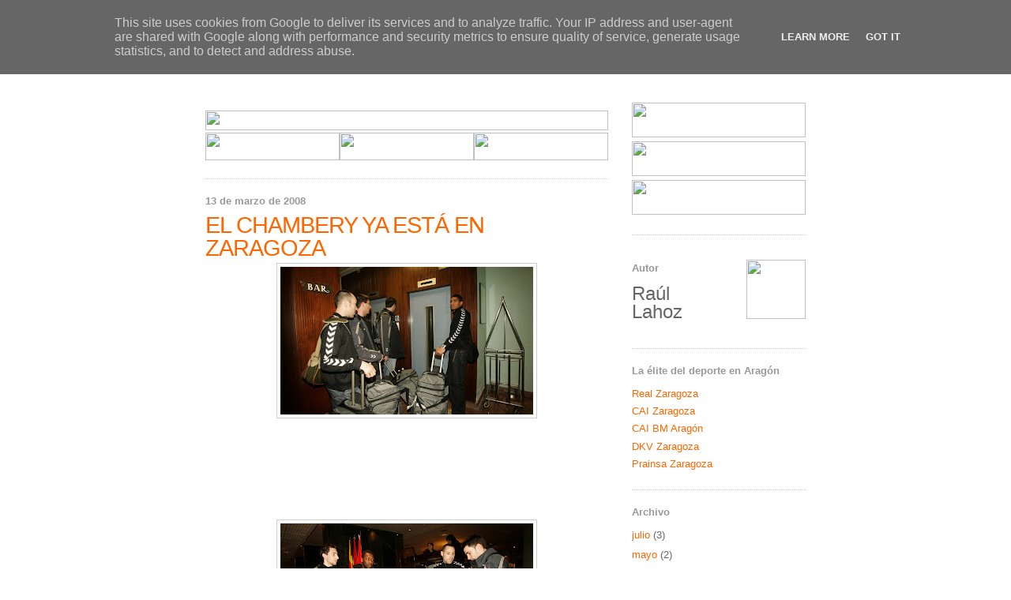

--- FILE ---
content_type: text/html; charset=UTF-8
request_url: http://caibalonmano.heraldo.es/2008/03/el-chambery-ya-est-en-zaragoza.html?showComment=1617965130966
body_size: 50645
content:
<!DOCTYPE html>
<html xmlns='http://www.w3.org/1999/xhtml' xmlns:b='http://www.google.com/2005/gml/b' xmlns:data='http://www.google.com/2005/gml/data' xmlns:expr='http://www.google.com/2005/gml/expr'>
<head>
<link href='https://www.blogger.com/static/v1/widgets/2944754296-widget_css_bundle.css' rel='stylesheet' type='text/css'/>
<link href='http://www.heraldo.es/favicon.ico' rel='icon'/>
<link href='http://www.heraldo.es/favicon.ico' rel='shortcut icon'/>
<meta content='text/html; charset=UTF-8' http-equiv='Content-Type'/>
<meta content='blogger' name='generator'/>
<link href='http://caibalonmano.heraldo.es/favicon.ico' rel='icon' type='image/x-icon'/>
<link href='http://caibalonmano.heraldo.es/2008/03/el-chambery-ya-est-en-zaragoza.html' rel='canonical'/>
<link rel="alternate" type="application/atom+xml" title="HERALDO.es - Blogs - CAI Balonmano Aragón - Atom" href="http://caibalonmano.heraldo.es/feeds/posts/default" />
<link rel="alternate" type="application/rss+xml" title="HERALDO.es - Blogs - CAI Balonmano Aragón - RSS" href="http://caibalonmano.heraldo.es/feeds/posts/default?alt=rss" />
<link rel="service.post" type="application/atom+xml" title="HERALDO.es - Blogs - CAI Balonmano Aragón - Atom" href="https://www.blogger.com/feeds/7849962459250243713/posts/default" />

<link rel="alternate" type="application/atom+xml" title="HERALDO.es - Blogs - CAI Balonmano Aragón - Atom" href="http://caibalonmano.heraldo.es/feeds/9034751668806572994/comments/default" />
<!--Can't find substitution for tag [blog.ieCssRetrofitLinks]-->
<link href='https://blogger.googleusercontent.com/img/b/R29vZ2xl/AVvXsEiXhgLHXrlogS-Pvs1j7M2AGvBl-js2oLemk9EyZQjWjuotTQ2AuwYfknd5XzGfpWNHJpjGt4edGbKLUeyZGoBDrIUHI0_SGcky7JLT621FAIvgGXll6iPwMj0oX7MrLQYP7PyaiV4ejxw/s320/LLEGADA+DEL+CHAMBERY(2895637).jpg' rel='image_src'/>
<meta content='http://caibalonmano.heraldo.es/2008/03/el-chambery-ya-est-en-zaragoza.html' property='og:url'/>
<meta content='EL CHAMBERY YA ESTÁ EN ZARAGOZA' property='og:title'/>
<meta content='El rival ya pisa las calles de Zaragoza. El Chambery llegó esta tarde a las 19.30 a la capital aragonesa. La plantilla del conjunto francés ...' property='og:description'/>
<meta content='https://blogger.googleusercontent.com/img/b/R29vZ2xl/AVvXsEiXhgLHXrlogS-Pvs1j7M2AGvBl-js2oLemk9EyZQjWjuotTQ2AuwYfknd5XzGfpWNHJpjGt4edGbKLUeyZGoBDrIUHI0_SGcky7JLT621FAIvgGXll6iPwMj0oX7MrLQYP7PyaiV4ejxw/w1200-h630-p-k-no-nu/LLEGADA+DEL+CHAMBERY(2895637).jpg' property='og:image'/>
<title>HERALDO.es - Blogs - CAI Balonmano Aragón: EL CHAMBERY YA ESTÁ EN ZARAGOZA</title>
<style id='page-skin-1' type='text/css'><!--
/*
-----------------------------------------------
Blogger Template Style
Name:     Minima
Designer: Douglas Bowman
URL:      www.stopdesign.com
Date:     26 Feb 2004
Updated by: Blogger Team
----------------------------------------------- */
/* Variable definitions
====================
<Variable name="bgcolor" description="Page Background Color"
type="color" default="#fff">
<Variable name="textcolor" description="Text Color"
type="color" default="#333">
<Variable name="linkcolor" description="Link Color"
type="color" default="#58a">
<Variable name="pagetitlecolor" description="Blog Title Color"
type="color" default="#666">
<Variable name="descriptioncolor" description="Blog Description Color"
type="color" default="#999">
<Variable name="titlecolor" description="Post Title Color"
type="color" default="#c60">
<Variable name="bordercolor" description="Border Color"
type="color" default="#ccc">
<Variable name="sidebarcolor" description="Sidebar Title Color"
type="color" default="#999">
<Variable name="sidebartextcolor" description="Sidebar Text Color"
type="color" default="#666">
<Variable name="visitedlinkcolor" description="Visited Link Color"
type="color" default="#999">
<Variable name="bodyfont" description="Text Font"
type="font" default="normal normal 100% Georgia, Serif">
<Variable name="headerfont" description="Sidebar Title Font"
type="font"
default="normal normal 78% 'Trebuchet MS',Trebuchet,Arial,Verdana,Sans-serif">
<Variable name="pagetitlefont" description="Blog Title Font"
type="font"
default="normal normal 200% Georgia, Serif">
<Variable name="descriptionfont" description="Blog Description Font"
type="font"
default="normal normal 78% 'Trebuchet MS', Trebuchet, Arial, Verdana, Sans-serif">
<Variable name="postfooterfont" description="Post Footer Font"
type="font"
default="normal normal 78% 'Trebuchet MS', Trebuchet, Arial, Verdana, Sans-serif">
*/
/* Use this with templates/template-twocol.html */
body {
background:#ffffff;
margin:0;
color:#333333;
font:x-small Georgia Serif;
font-size/* */:/**/small;
font-size: /**/small;
text-align: center;
}
a:link {
color:#FF6600;
text-decoration:none;
}
a:visited {
color:#FF6600;
text-decoration:none;
}
a:hover {
color:#FF6600;
text-decoration:underline;
}
a img {
border-width:0;
}
/* Header
-----------------------------------------------
*/
#header-wrapper {
width:760px;
margin:0 auto 10px;
border:0px solid #cccccc;
}
#header-inner {
background-position: center;
margin-left: auto;
margin-right: auto;
}
#header {
margin: 0px;
border: 0px;
text-align: center;
color:#666666;
}
#header h1 {
margin:5px 5px 0;
padding:15px 20px .25em;
line-height:1.2em;
text-transform:uppercase;
letter-spacing:.0em;
font: normal bold 200% Arial, sans-serif;
}
#header a {
color:#666666;
text-decoration:none;
}
#header a:hover {
color:#666666;
}
#header .description {
margin:0 5px 5px;
padding:0 20px 15px;
max-width:700px;
text-transform:uppercase;
letter-spacing:.2em;
line-height: 1.4em;
font: normal normal 78% Arial, sans-serif;
color: #999999;
}
#header img {
margin-left: auto;
margin-right: auto;
}
/* Outer-Wrapper
----------------------------------------------- */
#outer-wrapper {
width: 760px;
margin:0 auto;
padding:10px;
text-align:left;
font: normal normal 100% Arial, sans-serif;
}
#main-wrapper {
width: 510px;
float: left;
word-wrap: break-word; /* fix for long text breaking sidebar float in IE */
overflow: hidden;     /* fix for long non-text content breaking IE sidebar float */
}
#sidebar-wrapper {
width: 220px;
float: right;
word-wrap: break-word; /* fix for long text breaking sidebar float in IE */
overflow: hidden;      /* fix for long non-text content breaking IE sidebar float */
}
/* Headings
----------------------------------------------- */
h2 {
margin:1.5em 0 .75em;
font:normal bold 100% Arial, sans-serif;
line-height: 1.4em;
letter-spacing:.0em;
color:#999999;
}
/* Posts
-----------------------------------------------
*/
h2.date-header {
margin:1.5em 0 .5em;
}
.post {
margin:.5em 0 1.5em;
border-bottom:1px dotted #cccccc;
padding-bottom:1.5em;
line-height: 1.4em;
}
.post h3 {
margin:.25em 0 0;
padding:0 0 4px;
font-size:225%;
font-weight:bold;
line-height:1em;
color:#FF6600;
letter-spacing: -1px;
}
.post h3 a, .post h3 a:visited, .post h3 strong {
display:block;
text-decoration:none;
color:#FF6600;
font-weight:normal;
}
.post h3 strong, .post h3 a:hover {
color:#333333;
}
.post p {
margin:0 0 .75em;
line-height:1.4em;
}
.post-footer {
margin: .25em 0;
color:#999999;
letter-spacing:0.0em;
font: normal normal 78% Arial, sans-serif;
line-height: 0.5em;
}
.comment-link {
margin-left:.6em;
}
.post img {
padding:4px;
border:1px solid #cccccc;
}
.post blockquote {
margin:1em 20px;
}
.post blockquote p {
margin:.75em 0;
}
/* Comments
----------------------------------------------- */
#comments h4 {
margin:1em 0;
font-weight: bold;
line-height: 1.4em;
text-transform:uppercase;
letter-spacing:.2em;
color: #999999;
}
#comments-block {
margin:1em 0 1.5em;
line-height:1.6em;
}
#comments-block .comment-author {
margin:.5em 0;
}
#comments-block .comment-body {
margin:.25em 0 0;
}
#comments-block .comment-footer {
margin:-.25em 0 2em;
line-height: 1.4em;
text-transform:uppercase;
letter-spacing:.1em;
}
#comments-block .comment-body p {
margin:0 0 .75em;
}
.deleted-comment {
font-style:italic;
color:gray;
}
#blog-pager-newer-link {
float: left;
}
#blog-pager-older-link {
float: right;
}
#blog-pager {
text-align: center;
}
.feed-links {
clear: both;
line-height: 2.5em;
}
/* Sidebar Content
----------------------------------------------- */
.sidebar {
color: #666666;
line-height: 1.5em;
}
.sidebar ul {
list-style:none;
margin:0 0 0;
padding:0 0 0;
}
.sidebar li {
margin:0;
padding:0 0 .25em 15px;
text-indent:-15px;
line-height:1.5em;
}
.sidebar .widget, .main .widget {
border-bottom:1px dotted #cccccc;
margin:0 0 1.5em;
padding:0 0 1.5em;
}
.main .Blog {
border-bottom-width: 0;
}
/* Profile
----------------------------------------------- */
.profile-img {
float: left;
margin: 0 5px 5px 0;
padding: 4px;
border: 1px solid #cccccc;
}
.profile-data {
margin:0;
text-transform:uppercase;
letter-spacing:.1em;
font: normal normal 78% Arial, sans-serif;
color: #999999;
font-weight: bold;
line-height: 1.6em;
}
.profile-datablock {
margin:.5em 0 .5em;
}
.profile-textblock {
margin: 0.5em 0;
line-height: 1.6em;
}
.profile-link {
font: normal normal 78% Arial, sans-serif;
text-transform: uppercase;
letter-spacing: .1em;
}
/* Footer
----------------------------------------------- */
#footer {
width:760px;
clear:both;
margin:0 auto;
padding-top:15px;
line-height: 1.2em;
letter-spacing:.0em;
text-align: center;
}
/** Page structure tweaks for layout editor wireframe */
body#layout #header {
margin-left: 0px;
margin-right: 0px;
}

--></style>
<link href='https://www.blogger.com/dyn-css/authorization.css?targetBlogID=7849962459250243713&amp;zx=e7ce3ee8-5abb-458a-9de0-b2fcd69cf848' media='none' onload='if(media!=&#39;all&#39;)media=&#39;all&#39;' rel='stylesheet'/><noscript><link href='https://www.blogger.com/dyn-css/authorization.css?targetBlogID=7849962459250243713&amp;zx=e7ce3ee8-5abb-458a-9de0-b2fcd69cf848' rel='stylesheet'/></noscript>
<meta name='google-adsense-platform-account' content='ca-host-pub-1556223355139109'/>
<meta name='google-adsense-platform-domain' content='blogspot.com'/>

<script type="text/javascript" language="javascript">
  // Supply ads personalization default for EEA readers
  // See https://www.blogger.com/go/adspersonalization
  adsbygoogle = window.adsbygoogle || [];
  if (typeof adsbygoogle.requestNonPersonalizedAds === 'undefined') {
    adsbygoogle.requestNonPersonalizedAds = 1;
  }
</script>


</head>
<body>
<div class='navbar section' id='navbar'><div class='widget Navbar' data-version='1' id='Navbar1'><script type="text/javascript">
    function setAttributeOnload(object, attribute, val) {
      if(window.addEventListener) {
        window.addEventListener('load',
          function(){ object[attribute] = val; }, false);
      } else {
        window.attachEvent('onload', function(){ object[attribute] = val; });
      }
    }
  </script>
<div id="navbar-iframe-container"></div>
<script type="text/javascript" src="https://apis.google.com/js/platform.js"></script>
<script type="text/javascript">
      gapi.load("gapi.iframes:gapi.iframes.style.bubble", function() {
        if (gapi.iframes && gapi.iframes.getContext) {
          gapi.iframes.getContext().openChild({
              url: 'https://www.blogger.com/navbar/7849962459250243713?po\x3d9034751668806572994\x26origin\x3dhttp://caibalonmano.heraldo.es',
              where: document.getElementById("navbar-iframe-container"),
              id: "navbar-iframe"
          });
        }
      });
    </script><script type="text/javascript">
(function() {
var script = document.createElement('script');
script.type = 'text/javascript';
script.src = '//pagead2.googlesyndication.com/pagead/js/google_top_exp.js';
var head = document.getElementsByTagName('head')[0];
if (head) {
head.appendChild(script);
}})();
</script>
</div></div>
<div id='outer-wrapper'><div id='wrap2'>
<!-- skip links for text browsers -->
<span id='skiplinks' style='display:none;'>
<a href='#main'>skip to main </a> |
      <a href='#sidebar'>skip to sidebar</a>
</span>
<div id='header-wrapper'>
<div class='header section' id='header'><div class='widget Header' data-version='1' id='Header1'>
<div id='header-inner'>
<a href='http://caibalonmano.heraldo.es/' style='display: block'>
<img alt='HERALDO.es - Blogs - CAI Balonmano Aragón' height='80px; ' id='Header1_headerimg' src='http://oldorigin-www.heraldo.es/blogs/caibalonmano/img/cabeceradeportescaibalonmano.gif' style='display: block' width='760px; '/>
</a>
</div>
</div></div>
</div>
<div id='content-wrapper'>
<div id='crosscol-wrapper' style='text-align:center'>
<div class='crosscol no-items section' id='crosscol'></div>
</div>
<div id='main-wrapper'>
<div class='main section' id='main'><div class='widget HTML' data-version='1' id='HTML4'>
<div class='widget-content'>
<table border="0" width="510" cellpadding="0" cellspacing="0">
  <tr>
  <td colspan="3" height="10">
  </td></tr>
  <tr>
    <td colspan="3" height="25"><img width="510" src="http://oldorigin-www.heraldo.es/blogs/comunes/img/navegador_sup.jpg" height="25"/></td>
  </tr>
  <tr>
    <td height="35"><a href="http://realzargoza.heraldo.es/"><img border="0" width="170" src="http://oldorigin-www.heraldo.es/blogs/comunes/img/navegador_futbol.jpg" height="35"/></a></td>
    <td height="35"><a href="http://caizaragoza.heraldo.es/"><img border="0" width="170" src="http://oldorigin-www.heraldo.es/blogs/comunes/img/navegador_basket.jpg" height="35"/></a></td>
    <td height="35"><a href="http://caibalonmano.heraldo.es/"><img border="0" width="170" src="http://oldorigin-www.heraldo.es/blogs/comunes/img/navegador_balonmano.jpg" height="35"/></a></td>
  </tr>
</table>
</div>
<div class='clear'></div>
</div><div class='widget Blog' data-version='1' id='Blog1'>
<div class='blog-posts hfeed'>

          <div class="date-outer">
        
<h2 class='date-header'><span>13 de marzo de 2008</span></h2>

          <div class="date-posts">
        
<div class='post-outer'>
<div class='post hentry'>
<a name='9034751668806572994'></a>
<h3 class='post-title entry-title'>
<a href='http://caibalonmano.heraldo.es/2008/03/el-chambery-ya-est-en-zaragoza.html'>EL CHAMBERY YA ESTÁ EN ZARAGOZA</a>
</h3>
<div class='post-header-line-1'></div>
<div class='post-body entry-content'>
<p><img alt="" border="0" id="BLOGGER_PHOTO_ID_5177342287905438946" src="https://blogger.googleusercontent.com/img/b/R29vZ2xl/AVvXsEiXhgLHXrlogS-Pvs1j7M2AGvBl-js2oLemk9EyZQjWjuotTQ2AuwYfknd5XzGfpWNHJpjGt4edGbKLUeyZGoBDrIUHI0_SGcky7JLT621FAIvgGXll6iPwMj0oX7MrLQYP7PyaiV4ejxw/s320/LLEGADA+DEL+CHAMBERY(2895637).jpg" style="DISPLAY: block; MARGIN: 0px auto 10px; CURSOR: hand; TEXT-ALIGN: center" /><br /><div><a href="https://blogger.googleusercontent.com/img/b/R29vZ2xl/AVvXsEjT-uzFQQO4yVnbj9Si8bKrHBkY9zn-CS3JvP9uKcNOimQV00l4sXQKLf6npNUYw-QFwuGKjapjrS_3PzKYnOkAc0FGvbxEWhzaIwdG8TVp1FAK_sU-mQB2FMT1_IAHNlwYLiJO1sMI_fw/s1600-h/LLEGADA+DEL+CHAMBERY(2895634).jpg"></a><br /><br /><div><br /><br /><br /><div><a href="https://blogger.googleusercontent.com/img/b/R29vZ2xl/AVvXsEiEf5FO8MyE6TxdwNhzIHoh3H9E6Q7xMTBbKtzbplh6y5x3w9BywryzcOeFFvuOAuj-hMOZV0dvPON6ReDB5eysvui2IO_ISTpb_ypkRNq65i5m3pcCbT84NmmFs6VTpuaRHZmWNCVmiTU/s1600-h/LLEGADA+DEL+CHAMBERY(2895634).jpg"><img alt="" border="0" id="BLOGGER_PHOTO_ID_5177339710925061298" src="https://blogger.googleusercontent.com/img/b/R29vZ2xl/AVvXsEiEf5FO8MyE6TxdwNhzIHoh3H9E6Q7xMTBbKtzbplh6y5x3w9BywryzcOeFFvuOAuj-hMOZV0dvPON6ReDB5eysvui2IO_ISTpb_ypkRNq65i5m3pcCbT84NmmFs6VTpuaRHZmWNCVmiTU/s320/LLEGADA+DEL+CHAMBERY(2895634).jpg" style="DISPLAY: block; MARGIN: 0px auto 10px; CURSOR: hand; TEXT-ALIGN: center" /></a><br /><br /><br /><br /><div>El rival ya pisa las calles de Zaragoza. El Chambery llegó esta tarde a las 19.30 a la capital aragonesa. La plantilla del conjunto francés dormirá esta noche en el Hotel Goya. Acabo de redactar la información que mañana podréis leer en la edición escrita de Heraldo. He ido a esperarles a la calle Cinco de Marzo. También quería hacerle unas preguntas a Richardson, jugador que fue reconocido por la calle (el autobús dejó al equipo galo en el paseo de la Independencia) por numerosos viandantes. Aunque la gran estrella sea ahora Narcisse, Richardson, a sus 38 años, sigue siendo el líder del Chambery y del balonmano francés. </div><br /><br /><br /><div><br />En el hotel les estaba esperando el director deportivo del CAI Aragón, Óscar Mainer, que se fundió en un abrazo con Jackson Richardson. Ambos coincidieron en el Portland San Antonio de Pamplona, conjunto al que llenaron de trofeos y prestigio. Después, el genial jugador francés, otro extraordinario producto de la Generación del 69, ha accedido a responder unas preguntas. Richardson me ha comentado que la eliminatoria está en el aire, que tres goles son pocos, que esperan un partido muy cargado en el pabellón Príncipe Felipe, con mucho público en las gradas. Ellos van preparar muy bien la cita. Tienen programadas dos sesiones de entrenamiento para mañana. </div><br /><br /><br /><div><img alt="" border="0" id="BLOGGER_PHOTO_ID_5177340282155711682" src="https://blogger.googleusercontent.com/img/b/R29vZ2xl/AVvXsEiThfd34DpvSqPL7eQ9hmscSKCSqw0rMQsMvugq7MKau_6Vl5gvHNlA89YGDOhGX8Nx8BSL0LRlHgMmB2oEFEBAAjY5IOyEm1afSpGBKAaed92uy3mr9TT7995c32ucjShyskc3e6vRuXk/s320/LLEGADA+DEL+CHAMBERY(2895639).jpg" style="DISPLAY: block; MARGIN: 0px auto 10px; CURSOR: hand; TEXT-ALIGN: center" /><br />También hablé un poquito con Narcisse, al que encontré muy optimista. Charlando con el delegado, me comentó que Narcisse no se vende. Para empezar a hablar (soñamos con un CAI grande, &#191;no?), hay que poner 300.000 euros en la mesa. He dicho para empezar a hablar...<br />En cuanto al CAI Aragon, Kosovac continúa leyendo la defensa 5-1 francesa. Además, convendría estudiar el ataque galo. Sobre todo para parar a Narcisse. Me parece una barbaridad que un jugador anote 12 goles. Ahora bien, es mucho peor que ocho de esos goles sean en segunda oleada. Desde luego, un contragolpe se aborta en su nacimiento o, a lo sumo, en media pista. Intentar detenerlo en tu propio campo es un suicidio. Más o menos, es lo que pasó en Chambery. Existen medios tácticos para hacerlo. Si a Narcisse no se le sujeta, nos puede volver a hacer otro roto descomunal. El resto del bloque tampoco son mancos, pero Narcisse es un fuera de serie, un Top 5 en el selecto grupo de centrales anotadore. Habrá que trabajar a tope para desactivarlo. Si el CAI Aragón lo sabe parar, tendrán medio partido ganado.</div></div></div></div></p>
<div style='clear: both;'></div>
</div>
<div class='post-footer'>
<p class='post-footer-line post-footer-line-1'><span class='post-author vcard'>
Publicado por
<span class='fn'>Raúl Lahoz</span>
</span>
<span class='post-timestamp'>
a las
<a class='timestamp-link' href='http://caibalonmano.heraldo.es/2008/03/el-chambery-ya-est-en-zaragoza.html' rel='bookmark' title='permanent link'><abbr class='published' title='2008-03-13T21:58:00+01:00'>21:58</abbr></a>
</span>
<span class='post-comment-link'>
</span>
<span class='post-icons'>
</span>
<span class='post-backlinks post-comment-link'>
</span>
</p>
<p class='post-footer-line post-footer-line-2'><span class='post-labels'>
</span>
</p>
<p class='post-footer-line post-footer-line-3'></p>
</div>
</div>
<div class='comments' id='comments'>
<a name='comments'></a>
<h4>228 comentarios:</h4>
<span class='paging-control-container'>
1 &ndash; 200 de 228

            &#160;
            <a class='paging-control' href='http://caibalonmano.heraldo.es/2008/03/el-chambery-ya-est-en-zaragoza.html?commentPage=2'>Más reciente&rsaquo;</a>
            &#160;
            <a class='paging-control' href='http://caibalonmano.heraldo.es/2008/03/el-chambery-ya-est-en-zaragoza.html?commentPage=2'>El más reciente&raquo;</a>
</span>
<div id='Blog1_comments-block-wrapper'>
<dl class='avatar-comment-indent' id='comments-block'>
<dt class='comment-author ' id='c4143305691996641774'>
<a name='c4143305691996641774'></a>
<div class="avatar-image-container avatar-stock"><span dir="ltr"><img src="//resources.blogblog.com/img/blank.gif" width="35" height="35" alt="" title="An&oacute;nimo">

</span></div>
Anónimo
dijo...
</dt>
<dd class='comment-body' id='Blog1_cmt-4143305691996641774'>
<p>
Calentando motores.Tranquilo Raul que el bueno de Kos sabe lo que lleva entre manos,y sabra como parar al frances
</p>
</dd>
<dd class='comment-footer'>
<span class='comment-timestamp'>
<a href='http://caibalonmano.heraldo.es/2008/03/el-chambery-ya-est-en-zaragoza.html?showComment=1205446020000#c4143305691996641774' title='comment permalink'>
13 de marzo de 2008 a las 23:07
</a>
<span class='item-control blog-admin pid-446383384'>
<a class='comment-delete' href='https://www.blogger.com/comment/delete/7849962459250243713/4143305691996641774' title='Eliminar comentario'>
<img src='https://resources.blogblog.com/img/icon_delete13.gif'/>
</a>
</span>
</span>
</dd>
<dt class='comment-author ' id='c6385401491078684406'>
<a name='c6385401491078684406'></a>
<div class="avatar-image-container avatar-stock"><span dir="ltr"><img src="//resources.blogblog.com/img/blank.gif" width="35" height="35" alt="" title="An&oacute;nimo">

</span></div>
Anónimo
dijo...
</dt>
<dd class='comment-body' id='Blog1_cmt-6385401491078684406'>
<p>
un Recuerdo para el olvidado Teucro desde aqui
</p>
</dd>
<dd class='comment-footer'>
<span class='comment-timestamp'>
<a href='http://caibalonmano.heraldo.es/2008/03/el-chambery-ya-est-en-zaragoza.html?showComment=1205446680000#c6385401491078684406' title='comment permalink'>
13 de marzo de 2008 a las 23:18
</a>
<span class='item-control blog-admin pid-446383384'>
<a class='comment-delete' href='https://www.blogger.com/comment/delete/7849962459250243713/6385401491078684406' title='Eliminar comentario'>
<img src='https://resources.blogblog.com/img/icon_delete13.gif'/>
</a>
</span>
</span>
</dd>
<dt class='comment-author ' id='c2819002876365379268'>
<a name='c2819002876365379268'></a>
<div class="avatar-image-container avatar-stock"><span dir="ltr"><img src="//resources.blogblog.com/img/blank.gif" width="35" height="35" alt="" title="An&oacute;nimo">

</span></div>
Anónimo
dijo...
</dt>
<dd class='comment-body' id='Blog1_cmt-2819002876365379268'>
<p>
Richardson...ese gran jugador!<BR/>Este fin de semana a llenar el pabellón, que con 3 goles en contra, puede ser uno de los partidos más interesantes del CAI.<BR/>VAMOS CAI!!!!!!!!
</p>
</dd>
<dd class='comment-footer'>
<span class='comment-timestamp'>
<a href='http://caibalonmano.heraldo.es/2008/03/el-chambery-ya-est-en-zaragoza.html?showComment=1205448540000#c2819002876365379268' title='comment permalink'>
13 de marzo de 2008 a las 23:49
</a>
<span class='item-control blog-admin pid-446383384'>
<a class='comment-delete' href='https://www.blogger.com/comment/delete/7849962459250243713/2819002876365379268' title='Eliminar comentario'>
<img src='https://resources.blogblog.com/img/icon_delete13.gif'/>
</a>
</span>
</span>
</dd>
<dt class='comment-author ' id='c8613373426357751732'>
<a name='c8613373426357751732'></a>
<div class="avatar-image-container avatar-stock"><span dir="ltr"><img src="//resources.blogblog.com/img/blank.gif" width="35" height="35" alt="" title="An&oacute;nimo">

</span></div>
Anónimo
dijo...
</dt>
<dd class='comment-body' id='Blog1_cmt-8613373426357751732'>
<p>
si no se llena no pasa nada, porque al parecer seguro que van más de 6000 personas que ya es mucho. Lo importante es hacer ruuido y que el CAi nos haga soñar de nuevo.
</p>
</dd>
<dd class='comment-footer'>
<span class='comment-timestamp'>
<a href='http://caibalonmano.heraldo.es/2008/03/el-chambery-ya-est-en-zaragoza.html?showComment=1205495700000#c8613373426357751732' title='comment permalink'>
14 de marzo de 2008 a las 12:55
</a>
<span class='item-control blog-admin pid-446383384'>
<a class='comment-delete' href='https://www.blogger.com/comment/delete/7849962459250243713/8613373426357751732' title='Eliminar comentario'>
<img src='https://resources.blogblog.com/img/icon_delete13.gif'/>
</a>
</span>
</span>
</dd>
<dt class='comment-author ' id='c7332974801549675511'>
<a name='c7332974801549675511'></a>
<div class="avatar-image-container avatar-stock"><span dir="ltr"><img src="//resources.blogblog.com/img/blank.gif" width="35" height="35" alt="" title="An&oacute;nimo">

</span></div>
Anónimo
dijo...
</dt>
<dd class='comment-body' id='Blog1_cmt-7332974801549675511'>
<p>
Richardson o anda asi o cojea.Me preocupa todo el conjunto,?quien se quedara sin cambiar&#191;
</p>
</dd>
<dd class='comment-footer'>
<span class='comment-timestamp'>
<a href='http://caibalonmano.heraldo.es/2008/03/el-chambery-ya-est-en-zaragoza.html?showComment=1205512260000#c7332974801549675511' title='comment permalink'>
14 de marzo de 2008 a las 17:31
</a>
<span class='item-control blog-admin pid-446383384'>
<a class='comment-delete' href='https://www.blogger.com/comment/delete/7849962459250243713/7332974801549675511' title='Eliminar comentario'>
<img src='https://resources.blogblog.com/img/icon_delete13.gif'/>
</a>
</span>
</span>
</dd>
<dt class='comment-author ' id='c1713846262615025307'>
<a name='c1713846262615025307'></a>
<div class="avatar-image-container avatar-stock"><span dir="ltr"><img src="//resources.blogblog.com/img/blank.gif" width="35" height="35" alt="" title="An&oacute;nimo">

</span></div>
Anónimo
dijo...
</dt>
<dd class='comment-body' id='Blog1_cmt-1713846262615025307'>
<p>
?Que pasara&#191;
</p>
</dd>
<dd class='comment-footer'>
<span class='comment-timestamp'>
<a href='http://caibalonmano.heraldo.es/2008/03/el-chambery-ya-est-en-zaragoza.html?showComment=1205595000000#c1713846262615025307' title='comment permalink'>
15 de marzo de 2008 a las 16:30
</a>
<span class='item-control blog-admin pid-446383384'>
<a class='comment-delete' href='https://www.blogger.com/comment/delete/7849962459250243713/1713846262615025307' title='Eliminar comentario'>
<img src='https://resources.blogblog.com/img/icon_delete13.gif'/>
</a>
</span>
</span>
</dd>
<dt class='comment-author ' id='c2477715741136417928'>
<a name='c2477715741136417928'></a>
<div class="avatar-image-container avatar-stock"><span dir="ltr"><img src="//resources.blogblog.com/img/blank.gif" width="35" height="35" alt="" title="An&oacute;nimo">

</span></div>
Anónimo
dijo...
</dt>
<dd class='comment-body' id='Blog1_cmt-2477715741136417928'>
<p>
Que qué pasará?<BR/>Yo vaticino una victoria de 5 del CAI.<BR/>VAMOS CAI!!!!!!!!!!
</p>
</dd>
<dd class='comment-footer'>
<span class='comment-timestamp'>
<a href='http://caibalonmano.heraldo.es/2008/03/el-chambery-ya-est-en-zaragoza.html?showComment=1205599560000#c2477715741136417928' title='comment permalink'>
15 de marzo de 2008 a las 17:46
</a>
<span class='item-control blog-admin pid-446383384'>
<a class='comment-delete' href='https://www.blogger.com/comment/delete/7849962459250243713/2477715741136417928' title='Eliminar comentario'>
<img src='https://resources.blogblog.com/img/icon_delete13.gif'/>
</a>
</span>
</span>
</dd>
<dt class='comment-author ' id='c4001371253790380017'>
<a name='c4001371253790380017'></a>
<div class="avatar-image-container avatar-stock"><span dir="ltr"><img src="//resources.blogblog.com/img/blank.gif" width="35" height="35" alt="" title="An&oacute;nimo">

</span></div>
Anónimo
dijo...
</dt>
<dd class='comment-body' id='Blog1_cmt-4001371253790380017'>
<p>
El Cimos Koper ha ganado 31:19.  Nos vamos a Koper &#191;O qué?
</p>
</dd>
<dd class='comment-footer'>
<span class='comment-timestamp'>
<a href='http://caibalonmano.heraldo.es/2008/03/el-chambery-ya-est-en-zaragoza.html?showComment=1205616060000#c4001371253790380017' title='comment permalink'>
15 de marzo de 2008 a las 22:21
</a>
<span class='item-control blog-admin pid-446383384'>
<a class='comment-delete' href='https://www.blogger.com/comment/delete/7849962459250243713/4001371253790380017' title='Eliminar comentario'>
<img src='https://resources.blogblog.com/img/icon_delete13.gif'/>
</a>
</span>
</span>
</dd>
<dt class='comment-author ' id='c6747171729863665773'>
<a name='c6747171729863665773'></a>
<div class="avatar-image-container avatar-stock"><span dir="ltr"><img src="//resources.blogblog.com/img/blank.gif" width="35" height="35" alt="" title="An&oacute;nimo">

</span></div>
Anónimo
dijo...
</dt>
<dd class='comment-body' id='Blog1_cmt-6747171729863665773'>
<p>
Nos Hace falta un portero
</p>
</dd>
<dd class='comment-footer'>
<span class='comment-timestamp'>
<a href='http://caibalonmano.heraldo.es/2008/03/el-chambery-ya-est-en-zaragoza.html?showComment=1205617800000#c6747171729863665773' title='comment permalink'>
15 de marzo de 2008 a las 22:50
</a>
<span class='item-control blog-admin pid-446383384'>
<a class='comment-delete' href='https://www.blogger.com/comment/delete/7849962459250243713/6747171729863665773' title='Eliminar comentario'>
<img src='https://resources.blogblog.com/img/icon_delete13.gif'/>
</a>
</span>
</span>
</dd>
<dt class='comment-author ' id='c182450061516600520'>
<a name='c182450061516600520'></a>
<div class="avatar-image-container avatar-stock"><span dir="ltr"><img src="//resources.blogblog.com/img/blank.gif" width="35" height="35" alt="" title="An&oacute;nimo">

</span></div>
Anónimo
dijo...
</dt>
<dd class='comment-body' id='Blog1_cmt-182450061516600520'>
<p>
Pues hoy precisamente no me parece el comentario mas adecuado. Hoy Beno ha estado muy bien y Pablo ha hecho dos paradas que han sido fundamentales.
</p>
</dd>
<dd class='comment-footer'>
<span class='comment-timestamp'>
<a href='http://caibalonmano.heraldo.es/2008/03/el-chambery-ya-est-en-zaragoza.html?showComment=1205618520000#c182450061516600520' title='comment permalink'>
15 de marzo de 2008 a las 23:02
</a>
<span class='item-control blog-admin pid-446383384'>
<a class='comment-delete' href='https://www.blogger.com/comment/delete/7849962459250243713/182450061516600520' title='Eliminar comentario'>
<img src='https://resources.blogblog.com/img/icon_delete13.gif'/>
</a>
</span>
</span>
</dd>
<dt class='comment-author ' id='c8527250262107251088'>
<a name='c8527250262107251088'></a>
<div class="avatar-image-container avatar-stock"><span dir="ltr"><img src="//resources.blogblog.com/img/blank.gif" width="35" height="35" alt="" title="An&oacute;nimo">

</span></div>
Anónimo
dijo...
</dt>
<dd class='comment-body' id='Blog1_cmt-8527250262107251088'>
<p>
No se puede reprochar nada a nadie ,me ha parecido muy buen partido por parte de todos.La aficcion un 10.
</p>
</dd>
<dd class='comment-footer'>
<span class='comment-timestamp'>
<a href='http://caibalonmano.heraldo.es/2008/03/el-chambery-ya-est-en-zaragoza.html?showComment=1205619420000#c8527250262107251088' title='comment permalink'>
15 de marzo de 2008 a las 23:17
</a>
<span class='item-control blog-admin pid-446383384'>
<a class='comment-delete' href='https://www.blogger.com/comment/delete/7849962459250243713/8527250262107251088' title='Eliminar comentario'>
<img src='https://resources.blogblog.com/img/icon_delete13.gif'/>
</a>
</span>
</span>
</dd>
<dt class='comment-author ' id='c2789125228862022566'>
<a name='c2789125228862022566'></a>
<div class="avatar-image-container avatar-stock"><span dir="ltr"><img src="//resources.blogblog.com/img/blank.gif" width="35" height="35" alt="" title="An&oacute;nimo">

</span></div>
Anónimo
dijo...
</dt>
<dd class='comment-body' id='Blog1_cmt-2789125228862022566'>
<p>
Antes de que alguien me diga algo, hoy la portería ha estado de 10, la primera parte de beno ha sido para enmarcar y las ultimas paradas de Pablo providenciales.<BR/><BR/>Por cierto hay que hacerle un monumento a Toño yo pongo algo de pasta.
</p>
</dd>
<dd class='comment-footer'>
<span class='comment-timestamp'>
<a href='http://caibalonmano.heraldo.es/2008/03/el-chambery-ya-est-en-zaragoza.html?showComment=1205635680000#c2789125228862022566' title='comment permalink'>
16 de marzo de 2008 a las 3:48
</a>
<span class='item-control blog-admin pid-446383384'>
<a class='comment-delete' href='https://www.blogger.com/comment/delete/7849962459250243713/2789125228862022566' title='Eliminar comentario'>
<img src='https://resources.blogblog.com/img/icon_delete13.gif'/>
</a>
</span>
</span>
</dd>
<dt class='comment-author ' id='c1919806659141904554'>
<a name='c1919806659141904554'></a>
<div class="avatar-image-container avatar-stock"><span dir="ltr"><img src="//resources.blogblog.com/img/blank.gif" width="35" height="35" alt="" title="An&oacute;nimo">

</span></div>
Anónimo
dijo...
</dt>
<dd class='comment-body' id='Blog1_cmt-1919806659141904554'>
<p>
Me lo pasado como un enano y los que han venido conmigo me dicen que esto es una pasada. Emoción, entrega, genialidades y encima hemos ganado, ha sido fantastico.<BR/>Gracias a todos incluida la afición.
</p>
</dd>
<dd class='comment-footer'>
<span class='comment-timestamp'>
<a href='http://caibalonmano.heraldo.es/2008/03/el-chambery-ya-est-en-zaragoza.html?showComment=1205690280000#c1919806659141904554' title='comment permalink'>
16 de marzo de 2008 a las 18:58
</a>
<span class='item-control blog-admin pid-446383384'>
<a class='comment-delete' href='https://www.blogger.com/comment/delete/7849962459250243713/1919806659141904554' title='Eliminar comentario'>
<img src='https://resources.blogblog.com/img/icon_delete13.gif'/>
</a>
</span>
</span>
</dd>
<dt class='comment-author ' id='c5065201729030024081'>
<a name='c5065201729030024081'></a>
<div class="avatar-image-container avatar-stock"><span dir="ltr"><img src="//resources.blogblog.com/img/blank.gif" width="35" height="35" alt="" title="An&oacute;nimo">

</span></div>
Anónimo
dijo...
</dt>
<dd class='comment-body' id='Blog1_cmt-5065201729030024081'>
<p>
No hay deporte en Zaragoza como el balonmano.Decir hoy que se necesita un portero me parece ganas de meter mal?No sera un poco de envidia&#191;En Zaragoza hay mucho jugador fustrado
</p>
</dd>
<dd class='comment-footer'>
<span class='comment-timestamp'>
<a href='http://caibalonmano.heraldo.es/2008/03/el-chambery-ya-est-en-zaragoza.html?showComment=1205692680000#c5065201729030024081' title='comment permalink'>
16 de marzo de 2008 a las 19:38
</a>
<span class='item-control blog-admin pid-446383384'>
<a class='comment-delete' href='https://www.blogger.com/comment/delete/7849962459250243713/5065201729030024081' title='Eliminar comentario'>
<img src='https://resources.blogblog.com/img/icon_delete13.gif'/>
</a>
</span>
</span>
</dd>
<dt class='comment-author ' id='c2205397909144590934'>
<a name='c2205397909144590934'></a>
<div class="avatar-image-container avatar-stock"><span dir="ltr"><img src="//resources.blogblog.com/img/blank.gif" width="35" height="35" alt="" title="An&oacute;nimo">

</span></div>
Anónimo
dijo...
</dt>
<dd class='comment-body' id='Blog1_cmt-2205397909144590934'>
<p>
Siempre con los porteros,y nadie dice lo mal que estuvieron Doder y Stancovic.Mania persecutoria.
</p>
</dd>
<dd class='comment-footer'>
<span class='comment-timestamp'>
<a href='http://caibalonmano.heraldo.es/2008/03/el-chambery-ya-est-en-zaragoza.html?showComment=1205694240000#c2205397909144590934' title='comment permalink'>
16 de marzo de 2008 a las 20:04
</a>
<span class='item-control blog-admin pid-446383384'>
<a class='comment-delete' href='https://www.blogger.com/comment/delete/7849962459250243713/2205397909144590934' title='Eliminar comentario'>
<img src='https://resources.blogblog.com/img/icon_delete13.gif'/>
</a>
</span>
</span>
</dd>
<dt class='comment-author ' id='c5409795482050207500'>
<a name='c5409795482050207500'></a>
<div class="avatar-image-container avatar-stock"><span dir="ltr"><img src="//resources.blogblog.com/img/blank.gif" width="35" height="35" alt="" title="An&oacute;nimo">

</span></div>
Anónimo
dijo...
</dt>
<dd class='comment-body' id='Blog1_cmt-5409795482050207500'>
<p>
hombre Doder no estuvo bien,pero se le puede pasar porque esta totalmente fuera de la dinamica del equipo.
</p>
</dd>
<dd class='comment-footer'>
<span class='comment-timestamp'>
<a href='http://caibalonmano.heraldo.es/2008/03/el-chambery-ya-est-en-zaragoza.html?showComment=1205695560000#c5409795482050207500' title='comment permalink'>
16 de marzo de 2008 a las 20:26
</a>
<span class='item-control blog-admin pid-446383384'>
<a class='comment-delete' href='https://www.blogger.com/comment/delete/7849962459250243713/5409795482050207500' title='Eliminar comentario'>
<img src='https://resources.blogblog.com/img/icon_delete13.gif'/>
</a>
</span>
</span>
</dd>
<dt class='comment-author ' id='c4176391170889924068'>
<a name='c4176391170889924068'></a>
<div class="avatar-image-container avatar-stock"><span dir="ltr"><img src="//resources.blogblog.com/img/blank.gif" width="35" height="35" alt="" title="An&oacute;nimo">

</span></div>
Anónimo
dijo...
</dt>
<dd class='comment-body' id='Blog1_cmt-4176391170889924068'>
<p>
Hay jugadores a los que se les pasa todo y a otros nada.Como a los porteros
</p>
</dd>
<dd class='comment-footer'>
<span class='comment-timestamp'>
<a href='http://caibalonmano.heraldo.es/2008/03/el-chambery-ya-est-en-zaragoza.html?showComment=1205696100000#c4176391170889924068' title='comment permalink'>
16 de marzo de 2008 a las 20:35
</a>
<span class='item-control blog-admin pid-446383384'>
<a class='comment-delete' href='https://www.blogger.com/comment/delete/7849962459250243713/4176391170889924068' title='Eliminar comentario'>
<img src='https://resources.blogblog.com/img/icon_delete13.gif'/>
</a>
</span>
</span>
</dd>
<dt class='comment-author ' id='c5001404517635669697'>
<a name='c5001404517635669697'></a>
<div class="avatar-image-container avatar-stock"><span dir="ltr"><img src="//resources.blogblog.com/img/blank.gif" width="35" height="35" alt="" title="An&oacute;nimo">

</span></div>
Anónimo
dijo...
</dt>
<dd class='comment-body' id='Blog1_cmt-5001404517635669697'>
<p>
No creo que sea el momento de criticar las actuaciones individuales de algunos jugadores. Creo que lo importante es que el equipo funcionó y ganaron el partido. Hemos pasado a semifinales y tenemos la oportunidad de llegar otra vez a la final de la EHF. Eso es lo importante.<BR/><BR/>&#161;&#161;&#161;Aupa CAI!!!
</p>
</dd>
<dd class='comment-footer'>
<span class='comment-timestamp'>
<a href='http://caibalonmano.heraldo.es/2008/03/el-chambery-ya-est-en-zaragoza.html?showComment=1205696340000#c5001404517635669697' title='comment permalink'>
16 de marzo de 2008 a las 20:39
</a>
<span class='item-control blog-admin pid-446383384'>
<a class='comment-delete' href='https://www.blogger.com/comment/delete/7849962459250243713/5001404517635669697' title='Eliminar comentario'>
<img src='https://resources.blogblog.com/img/icon_delete13.gif'/>
</a>
</span>
</span>
</dd>
<dt class='comment-author ' id='c1188659010871043939'>
<a name='c1188659010871043939'></a>
<div class="avatar-image-container avatar-stock"><span dir="ltr"><img src="//resources.blogblog.com/img/blank.gif" width="35" height="35" alt="" title="An&oacute;nimo">

</span></div>
Anónimo
dijo...
</dt>
<dd class='comment-body' id='Blog1_cmt-1188659010871043939'>
<p>
Vale
</p>
</dd>
<dd class='comment-footer'>
<span class='comment-timestamp'>
<a href='http://caibalonmano.heraldo.es/2008/03/el-chambery-ya-est-en-zaragoza.html?showComment=1205696520000#c1188659010871043939' title='comment permalink'>
16 de marzo de 2008 a las 20:42
</a>
<span class='item-control blog-admin pid-446383384'>
<a class='comment-delete' href='https://www.blogger.com/comment/delete/7849962459250243713/1188659010871043939' title='Eliminar comentario'>
<img src='https://resources.blogblog.com/img/icon_delete13.gif'/>
</a>
</span>
</span>
</dd>
<dt class='comment-author ' id='c2638580650803593272'>
<a name='c2638580650803593272'></a>
<div class="avatar-image-container avatar-stock"><span dir="ltr"><img src="//resources.blogblog.com/img/blank.gif" width="35" height="35" alt="" title="An&oacute;nimo">

</span></div>
Anónimo
dijo...
</dt>
<dd class='comment-body' id='Blog1_cmt-2638580650803593272'>
<p>
Aseguran por Logroño que Harvart viene a Zaragoza.?Se sabe algo&#191;Cederan a Borges&#191;,o este se ira a otro equipo,como decia en una entrevista
</p>
</dd>
<dd class='comment-footer'>
<span class='comment-timestamp'>
<a href='http://caibalonmano.heraldo.es/2008/03/el-chambery-ya-est-en-zaragoza.html?showComment=1205698020000#c2638580650803593272' title='comment permalink'>
16 de marzo de 2008 a las 21:07
</a>
<span class='item-control blog-admin pid-446383384'>
<a class='comment-delete' href='https://www.blogger.com/comment/delete/7849962459250243713/2638580650803593272' title='Eliminar comentario'>
<img src='https://resources.blogblog.com/img/icon_delete13.gif'/>
</a>
</span>
</span>
</dd>
<dt class='comment-author ' id='c6599964628891284401'>
<a name='c6599964628891284401'></a>
<div class="avatar-image-container avatar-stock"><span dir="ltr"><img src="//resources.blogblog.com/img/blank.gif" width="35" height="35" alt="" title="An&oacute;nimo">

</span></div>
Anónimo
dijo...
</dt>
<dd class='comment-body' id='Blog1_cmt-6599964628891284401'>
<p>
por cierto, fechas de las semis?
</p>
</dd>
<dd class='comment-footer'>
<span class='comment-timestamp'>
<a href='http://caibalonmano.heraldo.es/2008/03/el-chambery-ya-est-en-zaragoza.html?showComment=1205698920000#c6599964628891284401' title='comment permalink'>
16 de marzo de 2008 a las 21:22
</a>
<span class='item-control blog-admin pid-446383384'>
<a class='comment-delete' href='https://www.blogger.com/comment/delete/7849962459250243713/6599964628891284401' title='Eliminar comentario'>
<img src='https://resources.blogblog.com/img/icon_delete13.gif'/>
</a>
</span>
</span>
</dd>
<dt class='comment-author ' id='c1199923430605156152'>
<a name='c1199923430605156152'></a>
<div class="avatar-image-container avatar-stock"><span dir="ltr"><img src="//resources.blogblog.com/img/blank.gif" width="35" height="35" alt="" title="An&oacute;nimo">

</span></div>
Anónimo
dijo...
</dt>
<dd class='comment-body' id='Blog1_cmt-1199923430605156152'>
<p>
Las semifinales creo que son el primer y segundo fin de semana de abril.
</p>
</dd>
<dd class='comment-footer'>
<span class='comment-timestamp'>
<a href='http://caibalonmano.heraldo.es/2008/03/el-chambery-ya-est-en-zaragoza.html?showComment=1205699820000#c1199923430605156152' title='comment permalink'>
16 de marzo de 2008 a las 21:37
</a>
<span class='item-control blog-admin pid-446383384'>
<a class='comment-delete' href='https://www.blogger.com/comment/delete/7849962459250243713/1199923430605156152' title='Eliminar comentario'>
<img src='https://resources.blogblog.com/img/icon_delete13.gif'/>
</a>
</span>
</span>
</dd>
<dt class='comment-author ' id='c7920311507264761839'>
<a name='c7920311507264761839'></a>
<div class="avatar-image-container avatar-stock"><span dir="ltr"><img src="//resources.blogblog.com/img/blank.gif" width="35" height="35" alt="" title="An&oacute;nimo">

</span></div>
Anónimo
dijo...
</dt>
<dd class='comment-body' id='Blog1_cmt-7920311507264761839'>
<p>
Pues a la vuelta de 15 dias.Yo no se si estare recuperado de los nervios que pase el sabado.Pero disfrutamos de lo lindo.Grande el Cai Balonmano Aragon.Buen partido de todo el equipo siendo la admiracion del deporte aragones
</p>
</dd>
<dd class='comment-footer'>
<span class='comment-timestamp'>
<a href='http://caibalonmano.heraldo.es/2008/03/el-chambery-ya-est-en-zaragoza.html?showComment=1205702640000#c7920311507264761839' title='comment permalink'>
16 de marzo de 2008 a las 22:24
</a>
<span class='item-control blog-admin pid-446383384'>
<a class='comment-delete' href='https://www.blogger.com/comment/delete/7849962459250243713/7920311507264761839' title='Eliminar comentario'>
<img src='https://resources.blogblog.com/img/icon_delete13.gif'/>
</a>
</span>
</span>
</dd>
<dt class='comment-author ' id='c7634865583959646899'>
<a name='c7634865583959646899'></a>
<div class="avatar-image-container avatar-stock"><span dir="ltr"><img src="//resources.blogblog.com/img/blank.gif" width="35" height="35" alt="" title="An&oacute;nimo">

</span></div>
Anónimo
dijo...
</dt>
<dd class='comment-body' id='Blog1_cmt-7634865583959646899'>
<p>
Si Beno jugara normalmente como lo hizo el sábado, me tendría que tragar todos los comentarios que he hecho de él anteriormente, ojalá siga así muchos partidos.<BR/><BR/>&#191;Alguien sabe que pasa con Borges?. Empezó la temporada como fichaje estrella al que había que blindar para que no se lo llevaran y ahora ni se cambia. &#191;Está lesionado o es otra genial decisión de Kosovac?.
</p>
</dd>
<dd class='comment-footer'>
<span class='comment-timestamp'>
<a href='http://caibalonmano.heraldo.es/2008/03/el-chambery-ya-est-en-zaragoza.html?showComment=1205739840000#c7634865583959646899' title='comment permalink'>
17 de marzo de 2008 a las 8:44
</a>
<span class='item-control blog-admin pid-446383384'>
<a class='comment-delete' href='https://www.blogger.com/comment/delete/7849962459250243713/7634865583959646899' title='Eliminar comentario'>
<img src='https://resources.blogblog.com/img/icon_delete13.gif'/>
</a>
</span>
</span>
</dd>
<dt class='comment-author ' id='c7254006247391233279'>
<a name='c7254006247391233279'></a>
<div class="avatar-image-container avatar-stock"><span dir="ltr"><img src="//resources.blogblog.com/img/blank.gif" width="35" height="35" alt="" title="An&oacute;nimo">

</span></div>
Anónimo
dijo...
</dt>
<dd class='comment-body' id='Blog1_cmt-7254006247391233279'>
<p>
de Borgues solo se decirte que juega el partido de las "estrellas"<BR/>asi como los ex-alberto Val,Corbin y Riverita
</p>
</dd>
<dd class='comment-footer'>
<span class='comment-timestamp'>
<a href='http://caibalonmano.heraldo.es/2008/03/el-chambery-ya-est-en-zaragoza.html?showComment=1205749680000#c7254006247391233279' title='comment permalink'>
17 de marzo de 2008 a las 11:28
</a>
<span class='item-control blog-admin pid-446383384'>
<a class='comment-delete' href='https://www.blogger.com/comment/delete/7849962459250243713/7254006247391233279' title='Eliminar comentario'>
<img src='https://resources.blogblog.com/img/icon_delete13.gif'/>
</a>
</span>
</span>
</dd>
<dt class='comment-author ' id='c8503586644215147210'>
<a name='c8503586644215147210'></a>
<div class="avatar-image-container avatar-stock"><span dir="ltr"><img src="//resources.blogblog.com/img/blank.gif" width="35" height="35" alt="" title="An&oacute;nimo">

</span></div>
Anónimo
dijo...
</dt>
<dd class='comment-body' id='Blog1_cmt-8503586644215147210'>
<p>
ENHORABUENA A TODOS<BR/><BR/>HABLAMOS DE LOS PORTEROS, DESGRACIADAMENTE NO TODOS LOS DÍAS ESTÁN A SÍ, ES CIERTO QUE EN EL PARTIDO FUERON DETERMINANTES, PRIMERO BENO Y LUEGO PABLO, SI ESTAMOS EN SEMIFINALES, SIN DUDA, ES POR ELLOS. ESO NO QUITA PARA QUE NECESITEMOS UN PORTERO, NO SE PUEDE ESTAR DEPENDIENDO DEL DÍA QUE TENGAN.<BR/><BR/>POR PRIMERA VEZ, HE DE RECONOCER QUE ME SORPRENDIO KOS, SE PREPARÓ EL PARTIDO EN FUNCIÓN DEL RIVAL, OTRA COSA ES COMO LO LEYÓ UNA VEZ EMPEZADO. PARÓ A NARCISE EN EL CENTRO DEL CAMPO, NUESTRA DEFENSA ALGO MÁS ADELANTADA DE LO HABITUAL, SE SUPO ATACAR SU DEFENSA, JUGANDO BIEN CON LOS EXTREMOS Y PIVOT, EN FIN, ACERTADO.<BR/><BR/>LO QUE NO ENTIENDO Y CASI NOS HACE PERDER LA ELIMINATORIA ES SU FALTA DE REFLEJOS PARA CAMBIAR EL ATAQUE CUANDO NOS HICIERON LA DEFENSA 4/2 EN LA SEGUNDA PARTE, SI NO ES POR PABLO LA LIAMOS, NOS IGUALARON Y EL TIEMPO MUERTO SIN PEDIR, FINALMENTE HIZO LOS CAMBIOS Y MEJORAMOS, PERO CASI NOS DA EL INFARTO.
</p>
</dd>
<dd class='comment-footer'>
<span class='comment-timestamp'>
<a href='http://caibalonmano.heraldo.es/2008/03/el-chambery-ya-est-en-zaragoza.html?showComment=1205755380000#c8503586644215147210' title='comment permalink'>
17 de marzo de 2008 a las 13:03
</a>
<span class='item-control blog-admin pid-446383384'>
<a class='comment-delete' href='https://www.blogger.com/comment/delete/7849962459250243713/8503586644215147210' title='Eliminar comentario'>
<img src='https://resources.blogblog.com/img/icon_delete13.gif'/>
</a>
</span>
</span>
</dd>
<dt class='comment-author ' id='c3758254685112425893'>
<a name='c3758254685112425893'></a>
<div class="avatar-image-container avatar-stock"><span dir="ltr"><img src="//resources.blogblog.com/img/blank.gif" width="35" height="35" alt="" title="An&oacute;nimo">

</span></div>
Anónimo
dijo...
</dt>
<dd class='comment-body' id='Blog1_cmt-3758254685112425893'>
<p>
Aqui todos vienen como estrellas,Borges, stancavic, Krivocapik pero luego se quedan en lo que son.Hay que hacer rotaciones y a cada uno le toca cuando cree el entrenadory de momento nadie se ve imprescindible
</p>
</dd>
<dd class='comment-footer'>
<span class='comment-timestamp'>
<a href='http://caibalonmano.heraldo.es/2008/03/el-chambery-ya-est-en-zaragoza.html?showComment=1205757300000#c3758254685112425893' title='comment permalink'>
17 de marzo de 2008 a las 13:35
</a>
<span class='item-control blog-admin pid-446383384'>
<a class='comment-delete' href='https://www.blogger.com/comment/delete/7849962459250243713/3758254685112425893' title='Eliminar comentario'>
<img src='https://resources.blogblog.com/img/icon_delete13.gif'/>
</a>
</span>
</span>
</dd>
<dt class='comment-author ' id='c1911036013867870074'>
<a name='c1911036013867870074'></a>
<div class="avatar-image-container avatar-stock"><span dir="ltr"><img src="//resources.blogblog.com/img/blank.gif" width="35" height="35" alt="" title="An&oacute;nimo">

</span></div>
Anónimo
dijo...
</dt>
<dd class='comment-body' id='Blog1_cmt-1911036013867870074'>
<p>
Me parece de risa que al partido de las estrellas solo va del Cai Aragon Borges,el ultimo descarte de Kos y españoles ninguno.No lo entiendo
</p>
</dd>
<dd class='comment-footer'>
<span class='comment-timestamp'>
<a href='http://caibalonmano.heraldo.es/2008/03/el-chambery-ya-est-en-zaragoza.html?showComment=1205757960000#c1911036013867870074' title='comment permalink'>
17 de marzo de 2008 a las 13:46
</a>
<span class='item-control blog-admin pid-446383384'>
<a class='comment-delete' href='https://www.blogger.com/comment/delete/7849962459250243713/1911036013867870074' title='Eliminar comentario'>
<img src='https://resources.blogblog.com/img/icon_delete13.gif'/>
</a>
</span>
</span>
</dd>
<dt class='comment-author ' id='c5358694604553834282'>
<a name='c5358694604553834282'></a>
<div class="avatar-image-container avatar-stock"><span dir="ltr"><img src="//resources.blogblog.com/img/blank.gif" width="35" height="35" alt="" title="An&oacute;nimo">

</span></div>
Anónimo
dijo...
</dt>
<dd class='comment-body' id='Blog1_cmt-5358694604553834282'>
<p>
19/03/2008       18:00   Directo     J.D. Arrate - CAI BM. Aragón
</p>
</dd>
<dd class='comment-footer'>
<span class='comment-timestamp'>
<a href='http://caibalonmano.heraldo.es/2008/03/el-chambery-ya-est-en-zaragoza.html?showComment=1205759460000#c5358694604553834282' title='comment permalink'>
17 de marzo de 2008 a las 14:11
</a>
<span class='item-control blog-admin pid-446383384'>
<a class='comment-delete' href='https://www.blogger.com/comment/delete/7849962459250243713/5358694604553834282' title='Eliminar comentario'>
<img src='https://resources.blogblog.com/img/icon_delete13.gif'/>
</a>
</span>
</span>
</dd>
<dt class='comment-author ' id='c4378429498392322607'>
<a name='c4378429498392322607'></a>
<div class="avatar-image-container avatar-stock"><span dir="ltr"><img src="//resources.blogblog.com/img/blank.gif" width="35" height="35" alt="" title="An&oacute;nimo">

</span></div>
Anónimo
dijo...
</dt>
<dd class='comment-body' id='Blog1_cmt-4378429498392322607'>
<p>
En el partido de las estrellas se ve que no esta en todo su esplendor.Para nosotros esta asi muy bien ,no podemos arriesgar jugadores con la ehf encima.
</p>
</dd>
<dd class='comment-footer'>
<span class='comment-timestamp'>
<a href='http://caibalonmano.heraldo.es/2008/03/el-chambery-ya-est-en-zaragoza.html?showComment=1205763120000#c4378429498392322607' title='comment permalink'>
17 de marzo de 2008 a las 15:12
</a>
<span class='item-control blog-admin pid-446383384'>
<a class='comment-delete' href='https://www.blogger.com/comment/delete/7849962459250243713/4378429498392322607' title='Eliminar comentario'>
<img src='https://resources.blogblog.com/img/icon_delete13.gif'/>
</a>
</span>
</span>
</dd>
<dt class='comment-author ' id='c7122509101036774326'>
<a name='c7122509101036774326'></a>
<div class="avatar-image-container avatar-stock"><span dir="ltr"><img src="//resources.blogblog.com/img/blank.gif" width="35" height="35" alt="" title="An&oacute;nimo">

</span></div>
Anónimo
dijo...
</dt>
<dd class='comment-body' id='Blog1_cmt-7122509101036774326'>
<p>
Ya estamos en semifinales que es lo importante, pasamos sufrimientos y miedo hasta el final, pero lo importantes es que hemos pasado.<BR/><BR/>Un 10, como siempre, a la afición.<BR/><BR/>Al equipo, vamos a disfrutar de la victoria y a dejarlo para otra ocasion, pero con un equipo asi poco se puede criticar, creo que a veces somos muy exigentes (yo el primero) <BR/><BR/>Ya le gustaria a otros equipos españoles estar como nosotros, y si hablamos de los aragoneses, sin duda, el mejor con creces.<BR/><BR/>Ahora a esperar el sorteo y a seguir en la liga<BR/><BR/>ANIMO CAI ARAGON
</p>
</dd>
<dd class='comment-footer'>
<span class='comment-timestamp'>
<a href='http://caibalonmano.heraldo.es/2008/03/el-chambery-ya-est-en-zaragoza.html?showComment=1205765520000#c7122509101036774326' title='comment permalink'>
17 de marzo de 2008 a las 15:52
</a>
<span class='item-control blog-admin pid-446383384'>
<a class='comment-delete' href='https://www.blogger.com/comment/delete/7849962459250243713/7122509101036774326' title='Eliminar comentario'>
<img src='https://resources.blogblog.com/img/icon_delete13.gif'/>
</a>
</span>
</span>
</dd>
<dt class='comment-author ' id='c1768714860037976426'>
<a name='c1768714860037976426'></a>
<div class="avatar-image-container avatar-stock"><span dir="ltr"><img src="//resources.blogblog.com/img/blank.gif" width="35" height="35" alt="" title="An&oacute;nimo">

</span></div>
Anónimo
dijo...
</dt>
<dd class='comment-body' id='Blog1_cmt-1768714860037976426'>
<p>
Balonmano = espectaculo=llenar el pabellon.Todos con el Cai Aragon
</p>
</dd>
<dd class='comment-footer'>
<span class='comment-timestamp'>
<a href='http://caibalonmano.heraldo.es/2008/03/el-chambery-ya-est-en-zaragoza.html?showComment=1205769240000#c1768714860037976426' title='comment permalink'>
17 de marzo de 2008 a las 16:54
</a>
<span class='item-control blog-admin pid-446383384'>
<a class='comment-delete' href='https://www.blogger.com/comment/delete/7849962459250243713/1768714860037976426' title='Eliminar comentario'>
<img src='https://resources.blogblog.com/img/icon_delete13.gif'/>
</a>
</span>
</span>
</dd>
<dt class='comment-author ' id='c3477413838675338400'>
<a name='c3477413838675338400'></a>
<div class="avatar-image-container avatar-stock"><span dir="ltr"><img src="//resources.blogblog.com/img/blank.gif" width="35" height="35" alt="" title="An&oacute;nimo">

</span></div>
Anónimo
dijo...
</dt>
<dd class='comment-body' id='Blog1_cmt-3477413838675338400'>
<p>
OÉOÉOÉ!!!<BR/>Esperemo que en semifinales nos toke el esloveo, xo bueno, sea el que sea, a preparar el partido, cm dice at. de madrid y atirar del momento de cada jugador y no de su nombre, o digo sin juzgar si ahora se hace de un modo u otro porque no tengo ni idea.<BR/>Con confianza y esfuerzo...la final ya es nuestra.<BR/>OÉOÉOÉ!!!<BR/>Vaticino otra victoria de 5 xa semifinales, a ver si conseguimos una renta de 4 en la ida.<BR/>Y este miércoles, a ver si no fallamos contra el Arrate, que derrotas así, tienen que ser fallos ya del pasado, si queremos dar el salto definitivo.<BR/>VAMOS CAI!!!
</p>
</dd>
<dd class='comment-footer'>
<span class='comment-timestamp'>
<a href='http://caibalonmano.heraldo.es/2008/03/el-chambery-ya-est-en-zaragoza.html?showComment=1205769660000#c3477413838675338400' title='comment permalink'>
17 de marzo de 2008 a las 17:01
</a>
<span class='item-control blog-admin pid-446383384'>
<a class='comment-delete' href='https://www.blogger.com/comment/delete/7849962459250243713/3477413838675338400' title='Eliminar comentario'>
<img src='https://resources.blogblog.com/img/icon_delete13.gif'/>
</a>
</span>
</span>
</dd>
<dt class='comment-author ' id='c3039495289042970224'>
<a name='c3039495289042970224'></a>
<div class="avatar-image-container avatar-stock"><span dir="ltr"><img src="//resources.blogblog.com/img/blank.gif" width="35" height="35" alt="" title="An&oacute;nimo">

</span></div>
Anónimo
dijo...
</dt>
<dd class='comment-body' id='Blog1_cmt-3039495289042970224'>
<p>
Yo haria la lista de convocados con los mismos,de momento esta saliendo muy bien
</p>
</dd>
<dd class='comment-footer'>
<span class='comment-timestamp'>
<a href='http://caibalonmano.heraldo.es/2008/03/el-chambery-ya-est-en-zaragoza.html?showComment=1205775360000#c3039495289042970224' title='comment permalink'>
17 de marzo de 2008 a las 18:36
</a>
<span class='item-control blog-admin pid-446383384'>
<a class='comment-delete' href='https://www.blogger.com/comment/delete/7849962459250243713/3039495289042970224' title='Eliminar comentario'>
<img src='https://resources.blogblog.com/img/icon_delete13.gif'/>
</a>
</span>
</span>
</dd>
<dt class='comment-author ' id='c6815883328325999911'>
<a name='c6815883328325999911'></a>
<div class="avatar-image-container avatar-stock"><span dir="ltr"><img src="//resources.blogblog.com/img/blank.gif" width="35" height="35" alt="" title="An&oacute;nimo">

</span></div>
Anónimo
dijo...
</dt>
<dd class='comment-body' id='Blog1_cmt-6815883328325999911'>
<p>
Raul,una cronica.Te cuestaun poco,como te mantenemos el blog no te esmeras tanto
</p>
</dd>
<dd class='comment-footer'>
<span class='comment-timestamp'>
<a href='http://caibalonmano.heraldo.es/2008/03/el-chambery-ya-est-en-zaragoza.html?showComment=1205832240000#c6815883328325999911' title='comment permalink'>
18 de marzo de 2008 a las 10:24
</a>
<span class='item-control blog-admin pid-446383384'>
<a class='comment-delete' href='https://www.blogger.com/comment/delete/7849962459250243713/6815883328325999911' title='Eliminar comentario'>
<img src='https://resources.blogblog.com/img/icon_delete13.gif'/>
</a>
</span>
</span>
</dd>
<dt class='comment-author ' id='c5923624384562508137'>
<a name='c5923624384562508137'></a>
<div class="avatar-image-container avatar-stock"><span dir="ltr"><img src="//resources.blogblog.com/img/blank.gif" width="35" height="35" alt="" title="An&oacute;nimo">

</span></div>
Anónimo
dijo...
</dt>
<dd class='comment-body' id='Blog1_cmt-5923624384562508137'>
<p>
Ale! <BR/>mania
</p>
</dd>
<dd class='comment-footer'>
<span class='comment-timestamp'>
<a href='http://caibalonmano.heraldo.es/2008/03/el-chambery-ya-est-en-zaragoza.html?showComment=1205835840000#c5923624384562508137' title='comment permalink'>
18 de marzo de 2008 a las 11:24
</a>
<span class='item-control blog-admin pid-446383384'>
<a class='comment-delete' href='https://www.blogger.com/comment/delete/7849962459250243713/5923624384562508137' title='Eliminar comentario'>
<img src='https://resources.blogblog.com/img/icon_delete13.gif'/>
</a>
</span>
</span>
</dd>
<dt class='comment-author ' id='c7771145567326186475'>
<a name='c7771145567326186475'></a>
<div class="avatar-image-container avatar-stock"><span dir="ltr"><img src="//resources.blogblog.com/img/blank.gif" width="35" height="35" alt="" title="An&oacute;nimo">

</span></div>
Anónimo
dijo...
</dt>
<dd class='comment-body' id='Blog1_cmt-7771145567326186475'>
<p>
Charleroi<BR/>Bélgica<BR/><BR/>  <BR/>En coche: <BR/>385 km &#8211; aprox. 3h 29 min<BR/>385 km &#8211; aprox. 3h 29 min<BR/> Nordhorn
</p>
</dd>
<dd class='comment-footer'>
<span class='comment-timestamp'>
<a href='http://caibalonmano.heraldo.es/2008/03/el-chambery-ya-est-en-zaragoza.html?showComment=1205836260000#c7771145567326186475' title='comment permalink'>
18 de marzo de 2008 a las 11:31
</a>
<span class='item-control blog-admin pid-446383384'>
<a class='comment-delete' href='https://www.blogger.com/comment/delete/7849962459250243713/7771145567326186475' title='Eliminar comentario'>
<img src='https://resources.blogblog.com/img/icon_delete13.gif'/>
</a>
</span>
</span>
</dd>
<dt class='comment-author ' id='c5279162653746556008'>
<a name='c5279162653746556008'></a>
<div class="avatar-image-container avatar-stock"><span dir="ltr"><img src="//resources.blogblog.com/img/blank.gif" width="35" height="35" alt="" title="An&oacute;nimo">

</span></div>
Anónimo
dijo...
</dt>
<dd class='comment-body' id='Blog1_cmt-5279162653746556008'>
<p>
Como ha dicho un forero, hasta aqui han llegado.Arriba Cai
</p>
</dd>
<dd class='comment-footer'>
<span class='comment-timestamp'>
<a href='http://caibalonmano.heraldo.es/2008/03/el-chambery-ya-est-en-zaragoza.html?showComment=1205837100000#c5279162653746556008' title='comment permalink'>
18 de marzo de 2008 a las 11:45
</a>
<span class='item-control blog-admin pid-446383384'>
<a class='comment-delete' href='https://www.blogger.com/comment/delete/7849962459250243713/5279162653746556008' title='Eliminar comentario'>
<img src='https://resources.blogblog.com/img/icon_delete13.gif'/>
</a>
</span>
</span>
</dd>
<dt class='comment-author ' id='c5579936535130329570'>
<a name='c5579936535130329570'></a>
<div class="avatar-image-container avatar-stock"><span dir="ltr"><img src="//resources.blogblog.com/img/blank.gif" width="35" height="35" alt="" title="An&oacute;nimo">

</span></div>
Anónimo
dijo...
</dt>
<dd class='comment-body' id='Blog1_cmt-5579936535130329570'>
<p>
Ida (tarifa Web)  <BR/>1 Adult @ 14,99 EUR 14,99 EUR <BR/>Impuestos/tarifas: detalles 16,80 EUR <BR/>Vuelta (tarifa Web)  <BR/>1 Adult @ 3,99 EUR 3,99 EUR <BR/>Impuestos/tarifas: detalles 14,79 EUR <BR/>Importe total del vuelo 50,57 EUR <BR/><BR/>http://www.nordhorn.de/avant.cms/content/artikel.php?gruppe=Highlight<BR/><BR/>Habrá que ir preparándose para el viaje. Si seguimos en la línea que llevamos, a este viaje iremos un buen puñado.<BR/><BR/>Vamos............
</p>
</dd>
<dd class='comment-footer'>
<span class='comment-timestamp'>
<a href='http://caibalonmano.heraldo.es/2008/03/el-chambery-ya-est-en-zaragoza.html?showComment=1205838300000#c5579936535130329570' title='comment permalink'>
18 de marzo de 2008 a las 12:05
</a>
<span class='item-control blog-admin pid-446383384'>
<a class='comment-delete' href='https://www.blogger.com/comment/delete/7849962459250243713/5579936535130329570' title='Eliminar comentario'>
<img src='https://resources.blogblog.com/img/icon_delete13.gif'/>
</a>
</span>
</span>
</dd>
<dt class='comment-author ' id='c6928451630249078421'>
<a name='c6928451630249078421'></a>
<div class="avatar-image-container avatar-stock"><span dir="ltr"><img src="//resources.blogblog.com/img/blank.gif" width="35" height="35" alt="" title="An&oacute;nimo">

</span></div>
Anónimo
dijo...
</dt>
<dd class='comment-body' id='Blog1_cmt-6928451630249078421'>
<p>
http://www.nordhorn.de/pic.html<BR/><BR/>empezar a vigilarlos!
</p>
</dd>
<dd class='comment-footer'>
<span class='comment-timestamp'>
<a href='http://caibalonmano.heraldo.es/2008/03/el-chambery-ya-est-en-zaragoza.html?showComment=1205845560000#c6928451630249078421' title='comment permalink'>
18 de marzo de 2008 a las 14:06
</a>
<span class='item-control blog-admin pid-446383384'>
<a class='comment-delete' href='https://www.blogger.com/comment/delete/7849962459250243713/6928451630249078421' title='Eliminar comentario'>
<img src='https://resources.blogblog.com/img/icon_delete13.gif'/>
</a>
</span>
</span>
</dd>
<dt class='comment-author ' id='c3698599034011567224'>
<a name='c3698599034011567224'></a>
<div class="avatar-image-container avatar-stock"><span dir="ltr"><img src="//resources.blogblog.com/img/blank.gif" width="35" height="35" alt="" title="An&oacute;nimo">

</span></div>
Anónimo
dijo...
</dt>
<dd class='comment-body' id='Blog1_cmt-3698599034011567224'>
<p>
Ellos tambien estaran preocupados,nosotros somos cada vez un equipo mas conjuntado y con mucha calidad en todas sus lineas.Solo me dan miedo los arbitros.
</p>
</dd>
<dd class='comment-footer'>
<span class='comment-timestamp'>
<a href='http://caibalonmano.heraldo.es/2008/03/el-chambery-ya-est-en-zaragoza.html?showComment=1205851260000#c3698599034011567224' title='comment permalink'>
18 de marzo de 2008 a las 15:41
</a>
<span class='item-control blog-admin pid-446383384'>
<a class='comment-delete' href='https://www.blogger.com/comment/delete/7849962459250243713/3698599034011567224' title='Eliminar comentario'>
<img src='https://resources.blogblog.com/img/icon_delete13.gif'/>
</a>
</span>
</span>
</dd>
<dt class='comment-author ' id='c9070432442420013105'>
<a name='c9070432442420013105'></a>
<div class="avatar-image-container avatar-stock"><span dir="ltr"><img src="//resources.blogblog.com/img/blank.gif" width="35" height="35" alt="" title="An&oacute;nimo">

</span></div>
Anónimo
dijo...
</dt>
<dd class='comment-body' id='Blog1_cmt-9070432442420013105'>
<p>
Y con el Arrate ?que&#191;
</p>
</dd>
<dd class='comment-footer'>
<span class='comment-timestamp'>
<a href='http://caibalonmano.heraldo.es/2008/03/el-chambery-ya-est-en-zaragoza.html?showComment=1205856360000#c9070432442420013105' title='comment permalink'>
18 de marzo de 2008 a las 17:06
</a>
<span class='item-control blog-admin pid-446383384'>
<a class='comment-delete' href='https://www.blogger.com/comment/delete/7849962459250243713/9070432442420013105' title='Eliminar comentario'>
<img src='https://resources.blogblog.com/img/icon_delete13.gif'/>
</a>
</span>
</span>
</dd>
<dt class='comment-author ' id='c318672764903258476'>
<a name='c318672764903258476'></a>
<div class="avatar-image-container avatar-stock"><span dir="ltr"><img src="//resources.blogblog.com/img/blank.gif" width="35" height="35" alt="" title="An&oacute;nimo">

</span></div>
Anónimo
dijo...
</dt>
<dd class='comment-body' id='Blog1_cmt-318672764903258476'>
<p>
Pues si queremos terminar la liga los quintos, hay que ganar al Arrate. Y no será fácil. Nos costó mucho ganarles aquí en la primera vuelta. Tienen una defensa dura, a la que cuesta mucho marcarles un gol.
</p>
</dd>
<dd class='comment-footer'>
<span class='comment-timestamp'>
<a href='http://caibalonmano.heraldo.es/2008/03/el-chambery-ya-est-en-zaragoza.html?showComment=1205875320000#c318672764903258476' title='comment permalink'>
18 de marzo de 2008 a las 22:22
</a>
<span class='item-control blog-admin pid-446383384'>
<a class='comment-delete' href='https://www.blogger.com/comment/delete/7849962459250243713/318672764903258476' title='Eliminar comentario'>
<img src='https://resources.blogblog.com/img/icon_delete13.gif'/>
</a>
</span>
</span>
</dd>
<dt class='comment-author ' id='c2274911474399699840'>
<a name='c2274911474399699840'></a>
<div class="avatar-image-container avatar-stock"><span dir="ltr"><img src="//resources.blogblog.com/img/blank.gif" width="35" height="35" alt="" title="An&oacute;nimo">

</span></div>
Anónimo
dijo...
</dt>
<dd class='comment-body' id='Blog1_cmt-2274911474399699840'>
<p>
lo de hoy en Arrate va a  ser  duro,estaremos concentrados?<BR/><BR/>Jugamos en Alemania el dia 13 domingo, a las 19 horas si lo televisa eurosport que esta interesada, sino a las  17
</p>
</dd>
<dd class='comment-footer'>
<span class='comment-timestamp'>
<a href='http://caibalonmano.heraldo.es/2008/03/el-chambery-ya-est-en-zaragoza.html?showComment=1205920320000#c2274911474399699840' title='comment permalink'>
19 de marzo de 2008 a las 10:52
</a>
<span class='item-control blog-admin pid-446383384'>
<a class='comment-delete' href='https://www.blogger.com/comment/delete/7849962459250243713/2274911474399699840' title='Eliminar comentario'>
<img src='https://resources.blogblog.com/img/icon_delete13.gif'/>
</a>
</span>
</span>
</dd>
<dt class='comment-author ' id='c7585589374405952988'>
<a name='c7585589374405952988'></a>
<div class="avatar-image-container avatar-stock"><span dir="ltr"><img src="//resources.blogblog.com/img/blank.gif" width="35" height="35" alt="" title="An&oacute;nimo">

</span></div>
Anónimo
dijo...
</dt>
<dd class='comment-body' id='Blog1_cmt-7585589374405952988'>
<p>
&#191;Sabe alguien algo de Raúl?
</p>
</dd>
<dd class='comment-footer'>
<span class='comment-timestamp'>
<a href='http://caibalonmano.heraldo.es/2008/03/el-chambery-ya-est-en-zaragoza.html?showComment=1205952600000#c7585589374405952988' title='comment permalink'>
19 de marzo de 2008 a las 19:50
</a>
<span class='item-control blog-admin pid-446383384'>
<a class='comment-delete' href='https://www.blogger.com/comment/delete/7849962459250243713/7585589374405952988' title='Eliminar comentario'>
<img src='https://resources.blogblog.com/img/icon_delete13.gif'/>
</a>
</span>
</span>
</dd>
<dt class='comment-author ' id='c2939841784216003553'>
<a name='c2939841784216003553'></a>
<div class="avatar-image-container avatar-stock"><span dir="ltr"><img src="//resources.blogblog.com/img/blank.gif" width="35" height="35" alt="" title="An&oacute;nimo">

</span></div>
Anónimo
dijo...
</dt>
<dd class='comment-body' id='Blog1_cmt-2939841784216003553'>
<p>
A lo mejor se fue con el Chambery
</p>
</dd>
<dd class='comment-footer'>
<span class='comment-timestamp'>
<a href='http://caibalonmano.heraldo.es/2008/03/el-chambery-ya-est-en-zaragoza.html?showComment=1205953680000#c2939841784216003553' title='comment permalink'>
19 de marzo de 2008 a las 20:08
</a>
<span class='item-control blog-admin pid-446383384'>
<a class='comment-delete' href='https://www.blogger.com/comment/delete/7849962459250243713/2939841784216003553' title='Eliminar comentario'>
<img src='https://resources.blogblog.com/img/icon_delete13.gif'/>
</a>
</span>
</span>
</dd>
<dt class='comment-author ' id='c3119640511802875403'>
<a name='c3119640511802875403'></a>
<div class="avatar-image-container avatar-stock"><span dir="ltr"><img src="//resources.blogblog.com/img/blank.gif" width="35" height="35" alt="" title="An&oacute;nimo">

</span></div>
Anónimo
dijo...
</dt>
<dd class='comment-body' id='Blog1_cmt-3119640511802875403'>
<p>
Buen partido del Arrate que ha ganado a un Cai totalmente dormidito como un niño pequeño y mas blandito que la mierda de gato.<BR/>Bueno ya fuera de coñas el desgaste físico y mental es grande asi que descansen mucho y desconecten hasta el martes que falta les hace.<BR/>( Kos también)
</p>
</dd>
<dd class='comment-footer'>
<span class='comment-timestamp'>
<a href='http://caibalonmano.heraldo.es/2008/03/el-chambery-ya-est-en-zaragoza.html?showComment=1205956860000#c3119640511802875403' title='comment permalink'>
19 de marzo de 2008 a las 21:01
</a>
<span class='item-control blog-admin pid-446383384'>
<a class='comment-delete' href='https://www.blogger.com/comment/delete/7849962459250243713/3119640511802875403' title='Eliminar comentario'>
<img src='https://resources.blogblog.com/img/icon_delete13.gif'/>
</a>
</span>
</span>
</dd>
<dt class='comment-author ' id='c6712802114253726430'>
<a name='c6712802114253726430'></a>
<div class="avatar-image-container avatar-stock"><span dir="ltr"><img src="//resources.blogblog.com/img/blank.gif" width="35" height="35" alt="" title="An&oacute;nimo">

</span></div>
Anónimo
dijo...
</dt>
<dd class='comment-body' id='Blog1_cmt-6712802114253726430'>
<p>
Si, que descansen es normal el desgaste fisico y mental que deben de tener, porque si no, no tendrian perdon el partidito que hemos visto.Kos ha tirado el partido,y espero que Carton no se autoexcluyera otra vez, porque se caeria un mito, al menos para mi
</p>
</dd>
<dd class='comment-footer'>
<span class='comment-timestamp'>
<a href='http://caibalonmano.heraldo.es/2008/03/el-chambery-ya-est-en-zaragoza.html?showComment=1205968920000#c6712802114253726430' title='comment permalink'>
20 de marzo de 2008 a las 0:22
</a>
<span class='item-control blog-admin pid-446383384'>
<a class='comment-delete' href='https://www.blogger.com/comment/delete/7849962459250243713/6712802114253726430' title='Eliminar comentario'>
<img src='https://resources.blogblog.com/img/icon_delete13.gif'/>
</a>
</span>
</span>
</dd>
<dt class='comment-author ' id='c8543378204105748382'>
<a name='c8543378204105748382'></a>
<div class="avatar-image-container avatar-stock"><span dir="ltr"><img src="//resources.blogblog.com/img/blank.gif" width="35" height="35" alt="" title="An&oacute;nimo">

</span></div>
Anónimo
dijo...
</dt>
<dd class='comment-body' id='Blog1_cmt-8543378204105748382'>
<p>
!Que partido! !Que empanada de KOS!.No se quien estaba mas casado siccologicamente, los jugadores o el entrenador.Una semana para preparar el siguiente partido y a ganar al Valladolid.
</p>
</dd>
<dd class='comment-footer'>
<span class='comment-timestamp'>
<a href='http://caibalonmano.heraldo.es/2008/03/el-chambery-ya-est-en-zaragoza.html?showComment=1205970720000#c8543378204105748382' title='comment permalink'>
20 de marzo de 2008 a las 0:52
</a>
<span class='item-control blog-admin pid-446383384'>
<a class='comment-delete' href='https://www.blogger.com/comment/delete/7849962459250243713/8543378204105748382' title='Eliminar comentario'>
<img src='https://resources.blogblog.com/img/icon_delete13.gif'/>
</a>
</span>
</span>
</dd>
<dt class='comment-author ' id='c7283676055394207643'>
<a name='c7283676055394207643'></a>
<div class="avatar-image-container avatar-stock"><span dir="ltr"><img src="//resources.blogblog.com/img/blank.gif" width="35" height="35" alt="" title="An&oacute;nimo">

</span></div>
Anónimo
dijo...
</dt>
<dd class='comment-body' id='Blog1_cmt-7283676055394207643'>
<p>
EL VALLADOLID A 5 PUNTOS EL ADEMAR A OTROS 5, Y QUE PASA, QUE SE PIERDE LA DIGNIDAD.<BR/><BR/>NOS JUGAMOS CON EL VALLADOLID ESTAR EN EUROPA EN EL PROXIMO PARTIDO, MUCHO CUIDADO, SIGO SIN VER A ESE CAI PODEROSO DEL QUE OIGO HABLAR. NINGUNO DE LOS DOS DEBERIA FIARSE DE GANAR LA COMPETICION EUROPEA DE ESTE AÑO, O DE QUE EL CAMPEN Y SUBCAPEON DE LA CHAPION SEAN ESPAÑOLES, NO OLVIDEMOS QUE TODOS JUGAMOS CONTRA ALEMANES.<BR/>LO SABE KOS?
</p>
</dd>
<dd class='comment-footer'>
<span class='comment-timestamp'>
<a href='http://caibalonmano.heraldo.es/2008/03/el-chambery-ya-est-en-zaragoza.html?showComment=1206010560000#c7283676055394207643' title='comment permalink'>
20 de marzo de 2008 a las 11:56
</a>
<span class='item-control blog-admin pid-446383384'>
<a class='comment-delete' href='https://www.blogger.com/comment/delete/7849962459250243713/7283676055394207643' title='Eliminar comentario'>
<img src='https://resources.blogblog.com/img/icon_delete13.gif'/>
</a>
</span>
</span>
</dd>
<dt class='comment-author ' id='c259065371339503443'>
<a name='c259065371339503443'></a>
<div class="avatar-image-container avatar-stock"><span dir="ltr"><img src="//resources.blogblog.com/img/blank.gif" width="35" height="35" alt="" title="An&oacute;nimo">

</span></div>
Anónimo
dijo...
</dt>
<dd class='comment-body' id='Blog1_cmt-259065371339503443'>
<p>
Bueno ya dejando el partido fuera de mi cabeza, me gustaría decirle al que duda de cartón que se tranquilice un poquito, si todos los jugadores fueran como Toño estariamos mas arriba seguro.
</p>
</dd>
<dd class='comment-footer'>
<span class='comment-timestamp'>
<a href='http://caibalonmano.heraldo.es/2008/03/el-chambery-ya-est-en-zaragoza.html?showComment=1206025200000#c259065371339503443' title='comment permalink'>
20 de marzo de 2008 a las 16:00
</a>
<span class='item-control blog-admin pid-446383384'>
<a class='comment-delete' href='https://www.blogger.com/comment/delete/7849962459250243713/259065371339503443' title='Eliminar comentario'>
<img src='https://resources.blogblog.com/img/icon_delete13.gif'/>
</a>
</span>
</span>
</dd>
<dt class='comment-author ' id='c4793039350363032202'>
<a name='c4793039350363032202'></a>
<div class="avatar-image-container avatar-stock"><span dir="ltr"><img src="//resources.blogblog.com/img/blank.gif" width="35" height="35" alt="" title="An&oacute;nimo">

</span></div>
Anónimo
dijo...
</dt>
<dd class='comment-body' id='Blog1_cmt-4793039350363032202'>
<p>
Que partido de despropositos,jugadores y cuerpo tecnico.       el martes a ganar si no europa al año que viene sera complicada y estamos muy mal acostumbrados.
</p>
</dd>
<dd class='comment-footer'>
<span class='comment-timestamp'>
<a href='http://caibalonmano.heraldo.es/2008/03/el-chambery-ya-est-en-zaragoza.html?showComment=1206037260000#c4793039350363032202' title='comment permalink'>
20 de marzo de 2008 a las 19:21
</a>
<span class='item-control blog-admin pid-446383384'>
<a class='comment-delete' href='https://www.blogger.com/comment/delete/7849962459250243713/4793039350363032202' title='Eliminar comentario'>
<img src='https://resources.blogblog.com/img/icon_delete13.gif'/>
</a>
</span>
</span>
</dd>
<dt class='comment-author ' id='c8197705139153084297'>
<a name='c8197705139153084297'></a>
<div class="avatar-image-container avatar-stock"><span dir="ltr"><img src="//resources.blogblog.com/img/blank.gif" width="35" height="35" alt="" title="An&oacute;nimo">

</span></div>
Anónimo
dijo...
</dt>
<dd class='comment-body' id='Blog1_cmt-8197705139153084297'>
<p>
Vaya pena de partido.<BR/><BR/>No se salvo ni uno.<BR/><BR/>Los porteros................... sin comentarios, que pena.
</p>
</dd>
<dd class='comment-footer'>
<span class='comment-timestamp'>
<a href='http://caibalonmano.heraldo.es/2008/03/el-chambery-ya-est-en-zaragoza.html?showComment=1206038460000#c8197705139153084297' title='comment permalink'>
20 de marzo de 2008 a las 19:41
</a>
<span class='item-control blog-admin pid-446383384'>
<a class='comment-delete' href='https://www.blogger.com/comment/delete/7849962459250243713/8197705139153084297' title='Eliminar comentario'>
<img src='https://resources.blogblog.com/img/icon_delete13.gif'/>
</a>
</span>
</span>
</dd>
<dt class='comment-author ' id='c5260497582400374414'>
<a name='c5260497582400374414'></a>
<div class="avatar-image-container avatar-stock"><span dir="ltr"><img src="//resources.blogblog.com/img/blank.gif" width="35" height="35" alt="" title="An&oacute;nimo">

</span></div>
Anónimo
dijo...
</dt>
<dd class='comment-body' id='Blog1_cmt-5260497582400374414'>
<p>
очень интересно хоть до конца и не поняла)  [url=http://nowfileloading.ru/sitemap.xml ] скачать антивирус касперского на 30 дней пробная версия [/url] скачать winrar 64bit<br /> [url=http://scachatfile.ru/sitemap.xml ] скачать картинки повелитель стихий [/url]<br />http://seranul.ru/sitemap.xml<br /><br />скачать клипы 50 cent<br /><br />http://kachaifile.ru/sitemap.xml<br /><br />скачать обои на рабочий стол хауса<br /><br />http://filekachai.ru/sitemap.xml<br /><br />railroad tycoon 2 скачать русификатор
</p>
</dd>
<dd class='comment-footer'>
<span class='comment-timestamp'>
<a href='http://caibalonmano.heraldo.es/2008/03/el-chambery-ya-est-en-zaragoza.html?showComment=1282094929490#c5260497582400374414' title='comment permalink'>
18 de agosto de 2010 a las 3:28
</a>
<span class='item-control blog-admin pid-446383384'>
<a class='comment-delete' href='https://www.blogger.com/comment/delete/7849962459250243713/5260497582400374414' title='Eliminar comentario'>
<img src='https://resources.blogblog.com/img/icon_delete13.gif'/>
</a>
</span>
</span>
</dd>
<dt class='comment-author ' id='c6139307246048091643'>
<a name='c6139307246048091643'></a>
<div class="avatar-image-container avatar-stock"><span dir="ltr"><a href="https://www.blogger.com/profile/15058142209029270295" target="" rel="nofollow" onclick="" class="avatar-hovercard" id="av-6139307246048091643-15058142209029270295"><img src="//www.blogger.com/img/blogger_logo_round_35.png" width="35" height="35" alt="" title="Lacaze Zara">

</a></span></div>
<a href='https://www.blogger.com/profile/15058142209029270295' rel='nofollow'>Lacaze Zara</a>
dijo...
</dt>
<dd class='comment-body' id='Blog1_cmt-6139307246048091643'>
<p>
thanks
</p>
</dd>
<dd class='comment-footer'>
<span class='comment-timestamp'>
<a href='http://caibalonmano.heraldo.es/2008/03/el-chambery-ya-est-en-zaragoza.html?showComment=1536812768074#c6139307246048091643' title='comment permalink'>
13 de septiembre de 2018 a las 6:26
</a>
<span class='item-control blog-admin pid-525580212'>
<a class='comment-delete' href='https://www.blogger.com/comment/delete/7849962459250243713/6139307246048091643' title='Eliminar comentario'>
<img src='https://resources.blogblog.com/img/icon_delete13.gif'/>
</a>
</span>
</span>
</dd>
<dt class='comment-author ' id='c8353770946990137043'>
<a name='c8353770946990137043'></a>
<div class="avatar-image-container avatar-stock"><span dir="ltr"><a href="https://www.blogger.com/profile/12301840868831996129" target="" rel="nofollow" onclick="" class="avatar-hovercard" id="av-8353770946990137043-12301840868831996129"><img src="//www.blogger.com/img/blogger_logo_round_35.png" width="35" height="35" alt="" title="zzyytt">

</a></span></div>
<a href='https://www.blogger.com/profile/12301840868831996129' rel='nofollow'>zzyytt</a>
dijo...
</dt>
<dd class='comment-body' id='Blog1_cmt-8353770946990137043'>
<p>
<a href="http://www.kd11.us" rel="nofollow"><strong>kd 11</strong></a><br /><a href="http://www.converseoutlet.us.com" rel="nofollow"><strong>converse outlet</strong></a><br /><a href="http://www.outletonline-michaelkors.us.org" rel="nofollow"><strong>michael kors outlet online</strong></a><br /><a href="http://www.adidasyeezys.us.com" rel="nofollow"><strong>yeezys</strong></a><br /><a href="http://www.hardenshoes.us.com" rel="nofollow"><strong>harden shoes</strong></a><br /><a href="http://www.nike-huarache.com" rel="nofollow"><strong>huaraches</strong></a><br /><a href="http://www.coachoutletstorefactory.com" rel="nofollow"><strong>coach outlet store</strong></a><br /><a href="http://www.rolex-replica.us.com" rel="nofollow"><strong>rolex replica watches</strong></a><br /><a href="http://www.chromehearts.com.co" rel="nofollow"><strong>chrome hearts</strong></a><br /><a href="http://www.goldengoose-sneakers.us" rel="nofollow"><strong>golden goose</strong></a><br />
</p>
</dd>
<dd class='comment-footer'>
<span class='comment-timestamp'>
<a href='http://caibalonmano.heraldo.es/2008/03/el-chambery-ya-est-en-zaragoza.html?showComment=1541837547202#c8353770946990137043' title='comment permalink'>
10 de noviembre de 2018 a las 9:12
</a>
<span class='item-control blog-admin pid-1667183715'>
<a class='comment-delete' href='https://www.blogger.com/comment/delete/7849962459250243713/8353770946990137043' title='Eliminar comentario'>
<img src='https://resources.blogblog.com/img/icon_delete13.gif'/>
</a>
</span>
</span>
</dd>
<dt class='comment-author ' id='c5255308222959031282'>
<a name='c5255308222959031282'></a>
<div class="avatar-image-container avatar-stock"><span dir="ltr"><a href="https://www.blogger.com/profile/03417751300330871765" target="" rel="nofollow" onclick="" class="avatar-hovercard" id="av-5255308222959031282-03417751300330871765"><img src="//www.blogger.com/img/blogger_logo_round_35.png" width="35" height="35" alt="" title="phamyen">

</a></span></div>
<a href='https://www.blogger.com/profile/03417751300330871765' rel='nofollow'>phamyen</a>
dijo...
</dt>
<dd class='comment-body' id='Blog1_cmt-5255308222959031282'>
<p>
I&#39;m happy about everything you bring it very interesting and helpful, thanks<br /><a href="https://run3.run/cool-math-games-run-2" rel="nofollow">cool math run 2</a>
</p>
</dd>
<dd class='comment-footer'>
<span class='comment-timestamp'>
<a href='http://caibalonmano.heraldo.es/2008/03/el-chambery-ya-est-en-zaragoza.html?showComment=1568779353184#c5255308222959031282' title='comment permalink'>
18 de septiembre de 2019 a las 6:02
</a>
<span class='item-control blog-admin pid-1685463833'>
<a class='comment-delete' href='https://www.blogger.com/comment/delete/7849962459250243713/5255308222959031282' title='Eliminar comentario'>
<img src='https://resources.blogblog.com/img/icon_delete13.gif'/>
</a>
</span>
</span>
</dd>
<dt class='comment-author ' id='c312647504032973647'>
<a name='c312647504032973647'></a>
<div class="avatar-image-container avatar-stock"><span dir="ltr"><a href="https://www.blogger.com/profile/03021119230022064911" target="" rel="nofollow" onclick="" class="avatar-hovercard" id="av-312647504032973647-03021119230022064911"><img src="//www.blogger.com/img/blogger_logo_round_35.png" width="35" height="35" alt="" title="Becky Spencer">

</a></span></div>
<a href='https://www.blogger.com/profile/03021119230022064911' rel='nofollow'>Becky Spencer</a>
dijo...
</dt>
<dd class='comment-body' id='Blog1_cmt-312647504032973647'>
<p>
Today I have been searching about some new and unique topic that is very useful for everyone so my friend suggested me to write <a href="https://www.experttexting.com/business-sms/" rel="nofollow">Business SMS</a> its trend very common in our society as well as getting like everywhere. 
</p>
</dd>
<dd class='comment-footer'>
<span class='comment-timestamp'>
<a href='http://caibalonmano.heraldo.es/2008/03/el-chambery-ya-est-en-zaragoza.html?showComment=1572509574523#c312647504032973647' title='comment permalink'>
31 de octubre de 2019 a las 9:12
</a>
<span class='item-control blog-admin pid-1476720645'>
<a class='comment-delete' href='https://www.blogger.com/comment/delete/7849962459250243713/312647504032973647' title='Eliminar comentario'>
<img src='https://resources.blogblog.com/img/icon_delete13.gif'/>
</a>
</span>
</span>
</dd>
<dt class='comment-author ' id='c1313822127703095158'>
<a name='c1313822127703095158'></a>
<div class="avatar-image-container avatar-stock"><span dir="ltr"><a href="https://www.blogger.com/profile/08441406079113517733" target="" rel="nofollow" onclick="" class="avatar-hovercard" id="av-1313822127703095158-08441406079113517733"><img src="//www.blogger.com/img/blogger_logo_round_35.png" width="35" height="35" alt="" title="Rhino Dubai">

</a></span></div>
<a href='https://www.blogger.com/profile/08441406079113517733' rel='nofollow'>Rhino Dubai</a>
dijo...
</dt>
<dd class='comment-body' id='Blog1_cmt-1313822127703095158'>
<p>
The quickest voyage time via train from Zaragoza to Chambéry is 9 hours and 12 minutes. <a href="https://www.rhinodubai.net/our-services-rhino-dubai/maids-cleaning/" rel="nofollow">maid agency dubai</a> What amount does the train from Zaragoza to Chambéry cost?
</p>
</dd>
<dd class='comment-footer'>
<span class='comment-timestamp'>
<a href='http://caibalonmano.heraldo.es/2008/03/el-chambery-ya-est-en-zaragoza.html?showComment=1577171048266#c1313822127703095158' title='comment permalink'>
24 de diciembre de 2019 a las 8:04
</a>
<span class='item-control blog-admin pid-1058346301'>
<a class='comment-delete' href='https://www.blogger.com/comment/delete/7849962459250243713/1313822127703095158' title='Eliminar comentario'>
<img src='https://resources.blogblog.com/img/icon_delete13.gif'/>
</a>
</span>
</span>
</dd>
<dt class='comment-author ' id='c8165986813030078838'>
<a name='c8165986813030078838'></a>
<div class="avatar-image-container avatar-stock"><span dir="ltr"><a href="https://www.blogger.com/profile/14570871369042786942" target="" rel="nofollow" onclick="" class="avatar-hovercard" id="av-8165986813030078838-14570871369042786942"><img src="//www.blogger.com/img/blogger_logo_round_35.png" width="35" height="35" alt="" title="Michael Jones">

</a></span></div>
<a href='https://www.blogger.com/profile/14570871369042786942' rel='nofollow'>Michael Jones</a>
dijo...
</dt>
<dd class='comment-body' id='Blog1_cmt-8165986813030078838'>
<p>
Our team of trusted dissertation writers works on your task with thorough concentration. This results in the completion of work even before the deadline.<br /><a href="https://www.allassignmenthelp.com/us/write-my-essay.html" rel="nofollow">write my essay</a> | <a href="https://www.allassignmenthelp.com/dissertation-writing-services.html" rel="nofollow">best dissertation writing service</a>
</p>
</dd>
<dd class='comment-footer'>
<span class='comment-timestamp'>
<a href='http://caibalonmano.heraldo.es/2008/03/el-chambery-ya-est-en-zaragoza.html?showComment=1581141255073#c8165986813030078838' title='comment permalink'>
8 de febrero de 2020 a las 6:54
</a>
<span class='item-control blog-admin pid-1207854418'>
<a class='comment-delete' href='https://www.blogger.com/comment/delete/7849962459250243713/8165986813030078838' title='Eliminar comentario'>
<img src='https://resources.blogblog.com/img/icon_delete13.gif'/>
</a>
</span>
</span>
</dd>
<dt class='comment-author ' id='c4291153207476293916'>
<a name='c4291153207476293916'></a>
<div class="avatar-image-container avatar-stock"><span dir="ltr"><a href="https://www.brightassignment.com/" target="" rel="nofollow" onclick=""><img src="//resources.blogblog.com/img/blank.gif" width="35" height="35" alt="" title="Assignment help">

</a></span></div>
<a href='https://www.brightassignment.com/' rel='nofollow'>Assignment help</a>
dijo...
</dt>
<dd class='comment-body' id='Blog1_cmt-4291153207476293916'>
<p>
We are the best in online <a href="https://www.fullhomeworkhelp.com/" rel="nofollow">Assignment help</a>.Students stuck in their assignment So don&#8217;t worry fullhomeworkhelp team always ready to help.<br /><a href="https://www.brightassignment.com/management-assignment-help" rel="nofollow">Management Assignment help</a><br /><br /><a href="https://www.fullhomeworkhelp.com/" rel="nofollow">Assignment help online</a><br /><br /><a href="https://www.fullhomeworkhelp.com/" rel="nofollow">online Assignment help</a><br /><br /><a href="https://www.fullhomeworkhelp.com/pages/assignment/Law-Assignment-Help/42" rel="nofollow">Law Assignment help</a>
</p>
</dd>
<dd class='comment-footer'>
<span class='comment-timestamp'>
<a href='http://caibalonmano.heraldo.es/2008/03/el-chambery-ya-est-en-zaragoza.html?showComment=1581141297604#c4291153207476293916' title='comment permalink'>
8 de febrero de 2020 a las 6:54
</a>
<span class='item-control blog-admin pid-446383384'>
<a class='comment-delete' href='https://www.blogger.com/comment/delete/7849962459250243713/4291153207476293916' title='Eliminar comentario'>
<img src='https://resources.blogblog.com/img/icon_delete13.gif'/>
</a>
</span>
</span>
</dd>
<dt class='comment-author ' id='c6891749961278375515'>
<a name='c6891749961278375515'></a>
<div class="avatar-image-container avatar-stock"><span dir="ltr"><img src="//resources.blogblog.com/img/blank.gif" width="35" height="35" alt="" title="An&oacute;nimo">

</span></div>
Anónimo
dijo...
</dt>
<dd class='comment-body' id='Blog1_cmt-6891749961278375515'>
<p>
I found a lot of information here to create this actually best for all newbie here. Play <a href="http://picbeauti.com/enjinight" rel="nofollow">visit website</a> cool math game Thank you for this information.
</p>
</dd>
<dd class='comment-footer'>
<span class='comment-timestamp'>
<a href='http://caibalonmano.heraldo.es/2008/03/el-chambery-ya-est-en-zaragoza.html?showComment=1583226624109#c6891749961278375515' title='comment permalink'>
3 de marzo de 2020 a las 10:10
</a>
<span class='item-control blog-admin pid-446383384'>
<a class='comment-delete' href='https://www.blogger.com/comment/delete/7849962459250243713/6891749961278375515' title='Eliminar comentario'>
<img src='https://resources.blogblog.com/img/icon_delete13.gif'/>
</a>
</span>
</span>
</dd>
<dt class='comment-author ' id='c6386961153412085328'>
<a name='c6386961153412085328'></a>
<div class="avatar-image-container avatar-stock"><span dir="ltr"><a href="https://sites.google.com/site/1playergames66/cat-ninja" target="" rel="nofollow" onclick=""><img src="//resources.blogblog.com/img/blank.gif" width="35" height="35" alt="" title="cat ninja 1playergames66">

</a></span></div>
<a href='https://sites.google.com/site/1playergames66/cat-ninja' rel='nofollow'>cat ninja 1playergames66</a>
dijo...
</dt>
<dd class='comment-body' id='Blog1_cmt-6386961153412085328'>
<p>
Gracias por la valiosa información y las ideas que ha proporcionado aquí.
</p>
</dd>
<dd class='comment-footer'>
<span class='comment-timestamp'>
<a href='http://caibalonmano.heraldo.es/2008/03/el-chambery-ya-est-en-zaragoza.html?showComment=1583460425362#c6386961153412085328' title='comment permalink'>
6 de marzo de 2020 a las 3:07
</a>
<span class='item-control blog-admin pid-446383384'>
<a class='comment-delete' href='https://www.blogger.com/comment/delete/7849962459250243713/6386961153412085328' title='Eliminar comentario'>
<img src='https://resources.blogblog.com/img/icon_delete13.gif'/>
</a>
</span>
</span>
</dd>
<dt class='comment-author ' id='c3747131061014317753'>
<a name='c3747131061014317753'></a>
<div class="avatar-image-container avatar-stock"><span dir="ltr"><a href="https://tophomeworkexpert.com/forensic-science-homework-help/" target="" rel="nofollow" onclick=""><img src="//resources.blogblog.com/img/blank.gif" width="35" height="35" alt="" title="Forensic Science Homework Help">

</a></span></div>
<a href='https://tophomeworkexpert.com/forensic-science-homework-help/' rel='nofollow'>Forensic Science Homework Help</a>
dijo...
</dt>
<dd class='comment-body' id='Blog1_cmt-3747131061014317753'>
<p>
The greatest web platform of the decade. A place to recommend the best <a href="www.tophomeworkexpert.com/forensic-science-homework-help/" rel="nofollow"> Forensic Science Homework Help </a>. 
</p>
</dd>
<dd class='comment-footer'>
<span class='comment-timestamp'>
<a href='http://caibalonmano.heraldo.es/2008/03/el-chambery-ya-est-en-zaragoza.html?showComment=1585508655874#c3747131061014317753' title='comment permalink'>
29 de marzo de 2020 a las 21:04
</a>
<span class='item-control blog-admin pid-446383384'>
<a class='comment-delete' href='https://www.blogger.com/comment/delete/7849962459250243713/3747131061014317753' title='Eliminar comentario'>
<img src='https://resources.blogblog.com/img/icon_delete13.gif'/>
</a>
</span>
</span>
</dd>
<dt class='comment-author ' id='c6757084232823521668'>
<a name='c6757084232823521668'></a>
<div class="avatar-image-container avatar-stock"><span dir="ltr"><a href="https://www.bacarasite.info/" target="" rel="nofollow" onclick=""><img src="//resources.blogblog.com/img/blank.gif" width="35" height="35" alt="" title="&#52852;&#51648;&#45432;&#49324;&#51060;&#53944;">

</a></span></div>
<a href='https://www.bacarasite.info/' rel='nofollow'>카지노사이트</a>
dijo...
</dt>
<dd class='comment-body' id='Blog1_cmt-6757084232823521668'>
<p>
I do not know what to say really what you share very well and useful to the community, I feel that it makes our community much more developed, thanks <a href="https://www.bacarasite.info/" title="카지노사이트" rel="nofollow">카지노사이트</a>
</p>
</dd>
<dd class='comment-footer'>
<span class='comment-timestamp'>
<a href='http://caibalonmano.heraldo.es/2008/03/el-chambery-ya-est-en-zaragoza.html?showComment=1599878727780#c6757084232823521668' title='comment permalink'>
12 de septiembre de 2020 a las 4:45
</a>
<span class='item-control blog-admin pid-446383384'>
<a class='comment-delete' href='https://www.blogger.com/comment/delete/7849962459250243713/6757084232823521668' title='Eliminar comentario'>
<img src='https://resources.blogblog.com/img/icon_delete13.gif'/>
</a>
</span>
</span>
</dd>
<dt class='comment-author ' id='c1729603122884774335'>
<a name='c1729603122884774335'></a>
<div class="avatar-image-container avatar-stock"><span dir="ltr"><a href="https://www.powerballsite.com" target="" rel="nofollow" onclick=""><img src="//resources.blogblog.com/img/blank.gif" width="35" height="35" alt="" title="&#54028;&#50892;&#48380;">

</a></span></div>
<a href='https://www.powerballsite.com' rel='nofollow'>파워볼</a>
dijo...
</dt>
<dd class='comment-body' id='Blog1_cmt-1729603122884774335'>
<p>
Something that is remarkable and should be learned. Thank you for providing this great concept. <a href="https://www.powerballsite.com" title="파워볼" rel="nofollow">파워볼</a>
</p>
</dd>
<dd class='comment-footer'>
<span class='comment-timestamp'>
<a href='http://caibalonmano.heraldo.es/2008/03/el-chambery-ya-est-en-zaragoza.html?showComment=1599878763974#c1729603122884774335' title='comment permalink'>
12 de septiembre de 2020 a las 4:46
</a>
<span class='item-control blog-admin pid-446383384'>
<a class='comment-delete' href='https://www.blogger.com/comment/delete/7849962459250243713/1729603122884774335' title='Eliminar comentario'>
<img src='https://resources.blogblog.com/img/icon_delete13.gif'/>
</a>
</span>
</span>
</dd>
<dt class='comment-author ' id='c7660191049213045782'>
<a name='c7660191049213045782'></a>
<div class="avatar-image-container vcard"><span dir="ltr"><a href="https://www.blogger.com/profile/17581604319472415172" target="" rel="nofollow" onclick="" class="avatar-hovercard" id="av-7660191049213045782-17581604319472415172"><img src="https://resources.blogblog.com/img/blank.gif" width="35" height="35" class="delayLoad" style="display: none;" longdesc="//blogger.googleusercontent.com/img/b/R29vZ2xl/AVvXsEjOGdwQlvFBmRNChdA44BdJM9mNVRskPtIyTJVPl49Y_yvcjOtk6hhZqODw544ERqwOM3C5e02Vvm2CEHbWUAxV3yGsx8zOPEhhE1RoOxqtULYvSJejHMA3FB1U_Kv1rA/s45-c/hele.jpg" alt="" title="Emma Ludwig">

<noscript><img src="//blogger.googleusercontent.com/img/b/R29vZ2xl/AVvXsEjOGdwQlvFBmRNChdA44BdJM9mNVRskPtIyTJVPl49Y_yvcjOtk6hhZqODw544ERqwOM3C5e02Vvm2CEHbWUAxV3yGsx8zOPEhhE1RoOxqtULYvSJejHMA3FB1U_Kv1rA/s45-c/hele.jpg" width="35" height="35" class="photo" alt=""></noscript></a></span></div>
<a href='https://www.blogger.com/profile/17581604319472415172' rel='nofollow'>Emma Ludwig</a>
dijo...
</dt>
<dd class='comment-body' id='Blog1_cmt-7660191049213045782'>
<p>
Good post.<br /><a href="https://www.pusha.se/medlemmar/EmmaLudwig3" rel="nofollow">pusha</a><br /><a href="https://subrion.org/members/info/GuestPosting1/" rel="nofollow">subrion</a>
</p>
</dd>
<dd class='comment-footer'>
<span class='comment-timestamp'>
<a href='http://caibalonmano.heraldo.es/2008/03/el-chambery-ya-est-en-zaragoza.html?showComment=1601030666296#c7660191049213045782' title='comment permalink'>
25 de septiembre de 2020 a las 12:44
</a>
<span class='item-control blog-admin pid-774786429'>
<a class='comment-delete' href='https://www.blogger.com/comment/delete/7849962459250243713/7660191049213045782' title='Eliminar comentario'>
<img src='https://resources.blogblog.com/img/icon_delete13.gif'/>
</a>
</span>
</span>
</dd>
<dt class='comment-author ' id='c1879229353107762992'>
<a name='c1879229353107762992'></a>
<div class="avatar-image-container avatar-stock"><span dir="ltr"><img src="//resources.blogblog.com/img/blank.gif" width="35" height="35" alt="" title="An&oacute;nimo">

</span></div>
Anónimo
dijo...
</dt>
<dd class='comment-body' id='Blog1_cmt-1879229353107762992'>
<p>
<a href="http://officialchiefsfootballshops.com/guest-post/" rel="nofollow">FREE GUEST POST ON 50+ DR WEBSITE</a> || <br /><a href="http://tripyindia.com/" rel="nofollow">TRIPYINDIA &#8211; BEST PLACES TO VISIT DELHI, HYDERABAD, BANGALORE, AGRA INDIA</a> || <br /><a href="http://tripyindia.com/best-place-to-visit-in-india-during-summer/" rel="nofollow">BEST PLACE TO VISIT IN INDIA DURING SUMMER</a> || <br /><a href="https://smarthuskies.com/" rel="nofollow">SMARTHUSKIES</a> || <br /><a href="https://smarthuskies.com/siberian-husky-price-in-india/" rel="nofollow">SIBERIAN HUSKY PRICE IN INDIA</a> || <br /><a href="http://officialchiefsfootballshops.com/" rel="nofollow">OFFICIALCHIEFSFOOTBALLSHOPS</a> || <br /><a href="http://officialchiefsfootballshops.com/mumbai-lake-levels/" rel="nofollow">Mumbai Lake Levels</a> || <br /><a href="http://officialchiefsfootballshops.com/lakes-in-india/" rel="nofollow">Lakes In India</a><br /><a href="http://officialchiefsfootballshops.com/wwe-fight-2020/" rel="nofollow">WWE Fight 2020</a>
</p>
</dd>
<dd class='comment-footer'>
<span class='comment-timestamp'>
<a href='http://caibalonmano.heraldo.es/2008/03/el-chambery-ya-est-en-zaragoza.html?showComment=1605691659076#c1879229353107762992' title='comment permalink'>
18 de noviembre de 2020 a las 10:27
</a>
<span class='item-control blog-admin pid-446383384'>
<a class='comment-delete' href='https://www.blogger.com/comment/delete/7849962459250243713/1879229353107762992' title='Eliminar comentario'>
<img src='https://resources.blogblog.com/img/icon_delete13.gif'/>
</a>
</span>
</span>
</dd>
<dt class='comment-author ' id='c4495714494860526912'>
<a name='c4495714494860526912'></a>
<div class="avatar-image-container avatar-stock"><span dir="ltr"><a href="https://www.aneighborhoodcafe.com" target="" rel="nofollow" onclick=""><img src="//resources.blogblog.com/img/blank.gif" width="35" height="35" alt="" title="&#49324;&#49444;&#53664;&#53664;&#49324;&#51060;&#53944;">

</a></span></div>
<a href='https://www.aneighborhoodcafe.com' rel='nofollow'>사설토토사이트</a>
dijo...
</dt>
<dd class='comment-body' id='Blog1_cmt-4495714494860526912'>
<p>
Hope the corona disappears soon.<a href="https://www.aneighborhoodcafe.com/" rel="nofollow">스포츠사이트</a>
</p>
</dd>
<dd class='comment-footer'>
<span class='comment-timestamp'>
<a href='http://caibalonmano.heraldo.es/2008/03/el-chambery-ya-est-en-zaragoza.html?showComment=1606410114438#c4495714494860526912' title='comment permalink'>
26 de noviembre de 2020 a las 18:01
</a>
<span class='item-control blog-admin pid-446383384'>
<a class='comment-delete' href='https://www.blogger.com/comment/delete/7849962459250243713/4495714494860526912' title='Eliminar comentario'>
<img src='https://resources.blogblog.com/img/icon_delete13.gif'/>
</a>
</span>
</span>
</dd>
<dt class='comment-author ' id='c1499177162496336761'>
<a name='c1499177162496336761'></a>
<div class="avatar-image-container avatar-stock"><span dir="ltr"><a href="https://www.casinosite777.info" target="" rel="nofollow" onclick=""><img src="//resources.blogblog.com/img/blank.gif" width="35" height="35" alt="" title="&#48148;&#52852;&#46972;&#49324;&#51060;&#53944;">

</a></span></div>
<a href='https://www.casinosite777.info' rel='nofollow'>바카라사이트</a>
dijo...
</dt>
<dd class='comment-body' id='Blog1_cmt-1499177162496336761'>
<p>
It is nice to read such high-quality content. It is a good article that discusses the topic at hand quite well. I am looking forward to read more articles from your site. <a href="https://www.casinosite777.info" title="바카라사이트" rel="nofollow">바카라사이트</a> Looking for casino betting site? this site is no.1 betting site in korea, visit here!<br />
</p>
</dd>
<dd class='comment-footer'>
<span class='comment-timestamp'>
<a href='http://caibalonmano.heraldo.es/2008/03/el-chambery-ya-est-en-zaragoza.html?showComment=1606619733270#c1499177162496336761' title='comment permalink'>
29 de noviembre de 2020 a las 4:15
</a>
<span class='item-control blog-admin pid-446383384'>
<a class='comment-delete' href='https://www.blogger.com/comment/delete/7849962459250243713/1499177162496336761' title='Eliminar comentario'>
<img src='https://resources.blogblog.com/img/icon_delete13.gif'/>
</a>
</span>
</span>
</dd>
<dt class='comment-author ' id='c3162843325807115907'>
<a name='c3162843325807115907'></a>
<div class="avatar-image-container avatar-stock"><span dir="ltr"><a href="https://www.casinosite777.info" target="" rel="nofollow" onclick=""><img src="//resources.blogblog.com/img/blank.gif" width="35" height="35" alt="" title="&#50728;&#46972;&#51064;&#52852;&#51648;&#45432;">

</a></span></div>
<a href='https://www.casinosite777.info' rel='nofollow'>온라인카지노</a>
dijo...
</dt>
<dd class='comment-body' id='Blog1_cmt-3162843325807115907'>
<p>
It is perfect time to make some plans for the future and it is time to be happy.<br />I&#8217;ve read this post and if I could I wish to suggest you few interesting things or tips.<br />Perhaps you could write next articles referring to this article. <a href="https://www.casinosite777.info" title="온라인카지노" rel="nofollow">온라인카지노</a><br /><br />
</p>
</dd>
<dd class='comment-footer'>
<span class='comment-timestamp'>
<a href='http://caibalonmano.heraldo.es/2008/03/el-chambery-ya-est-en-zaragoza.html?showComment=1610164035909#c3162843325807115907' title='comment permalink'>
9 de enero de 2021 a las 4:47
</a>
<span class='item-control blog-admin pid-446383384'>
<a class='comment-delete' href='https://www.blogger.com/comment/delete/7849962459250243713/3162843325807115907' title='Eliminar comentario'>
<img src='https://resources.blogblog.com/img/icon_delete13.gif'/>
</a>
</span>
</span>
</dd>
<dt class='comment-author ' id='c4482709481302942780'>
<a name='c4482709481302942780'></a>
<div class="avatar-image-container avatar-stock"><span dir="ltr"><img src="//resources.blogblog.com/img/blank.gif" width="35" height="35" alt="" title="An&oacute;nimo">

</span></div>
Anónimo
dijo...
</dt>
<dd class='comment-body' id='Blog1_cmt-4482709481302942780'>
<p>
Thank you so much as you have been willing to share information with us. We will forever admire all you have done here because you have made my work as easy as ABC. <a href="https://mt-112.com/" rel="nofollow">먹튀검증</a> I can pay and then we start. <a href="https://ttmsite.com/" rel="nofollow">먹튀검증</a> <br />
</p>
</dd>
<dd class='comment-footer'>
<span class='comment-timestamp'>
<a href='http://caibalonmano.heraldo.es/2008/03/el-chambery-ya-est-en-zaragoza.html?showComment=1612251701275#c4482709481302942780' title='comment permalink'>
2 de febrero de 2021 a las 8:41
</a>
<span class='item-control blog-admin pid-446383384'>
<a class='comment-delete' href='https://www.blogger.com/comment/delete/7849962459250243713/4482709481302942780' title='Eliminar comentario'>
<img src='https://resources.blogblog.com/img/icon_delete13.gif'/>
</a>
</span>
</span>
</dd>
<dt class='comment-author ' id='c8073191156528354744'>
<a name='c8073191156528354744'></a>
<div class="avatar-image-container avatar-stock"><span dir="ltr"><a href="https://www.blogger.com/profile/11042811875786956350" target="" rel="nofollow" onclick="" class="avatar-hovercard" id="av-8073191156528354744-11042811875786956350"><img src="//www.blogger.com/img/blogger_logo_round_35.png" width="35" height="35" alt="" title="joker">

</a></span></div>
<a href='https://www.blogger.com/profile/11042811875786956350' rel='nofollow'>joker</a>
dijo...
</dt>
<dd class='comment-body' id='Blog1_cmt-8073191156528354744'>
<p>
<a href="https://jokerteam.net/%e0%b8%97%e0%b8%94%e0%b8%a5%e0%b8%ad%e0%b8%87%e0%b9%80%e0%b8%a5%e0%b9%88%e0%b8%99-joker-roma/" rel="nofollow">ทดลองเล&#3656;นสล&#3655;อตroma</a><br />
</p>
</dd>
<dd class='comment-footer'>
<span class='comment-timestamp'>
<a href='http://caibalonmano.heraldo.es/2008/03/el-chambery-ya-est-en-zaragoza.html?showComment=1612442010947#c8073191156528354744' title='comment permalink'>
4 de febrero de 2021 a las 13:33
</a>
<span class='item-control blog-admin pid-650431297'>
<a class='comment-delete' href='https://www.blogger.com/comment/delete/7849962459250243713/8073191156528354744' title='Eliminar comentario'>
<img src='https://resources.blogblog.com/img/icon_delete13.gif'/>
</a>
</span>
</span>
</dd>
<dt class='comment-author ' id='c9070447767589185508'>
<a name='c9070447767589185508'></a>
<div class="avatar-image-container avatar-stock"><span dir="ltr"><a href="https://www.blogger.com/profile/18396053216540417785" target="" rel="nofollow" onclick="" class="avatar-hovercard" id="av-9070447767589185508-18396053216540417785"><img src="//www.blogger.com/img/blogger_logo_round_35.png" width="35" height="35" alt="" title="rhuanlu234">

</a></span></div>
<a href='https://www.blogger.com/profile/18396053216540417785' rel='nofollow'>rhuanlu234</a>
dijo...
</dt>
<dd class='comment-body' id='Blog1_cmt-9070447767589185508'>
<p>
Fantastic beat ! I wish to apprentice at the same time as you amend your website, how can i subscribe for a blog site? The account helped me a appropriate deal. I had been tiny bit familiar of this your broadcast provided shiny clear concept <a href="https://www.totopick.pro" title="토토" rel="nofollow">토토</a><br />
</p>
</dd>
<dd class='comment-footer'>
<span class='comment-timestamp'>
<a href='http://caibalonmano.heraldo.es/2008/03/el-chambery-ya-est-en-zaragoza.html?showComment=1615467869397#c9070447767589185508' title='comment permalink'>
11 de marzo de 2021 a las 14:04
</a>
<span class='item-control blog-admin pid-614932819'>
<a class='comment-delete' href='https://www.blogger.com/comment/delete/7849962459250243713/9070447767589185508' title='Eliminar comentario'>
<img src='https://resources.blogblog.com/img/icon_delete13.gif'/>
</a>
</span>
</span>
</dd>
<dt class='comment-author ' id='c208832144097803685'>
<a name='c208832144097803685'></a>
<div class="avatar-image-container avatar-stock"><span dir="ltr"><a href="https://www.blogger.com/profile/03811245690946421133" target="" rel="nofollow" onclick="" class="avatar-hovercard" id="av-208832144097803685-03811245690946421133"><img src="//www.blogger.com/img/blogger_logo_round_35.png" width="35" height="35" alt="" title="&#44256;&#49828;&#53681; &#49324;&#51060;&#53944;">

</a></span></div>
<a href='https://www.blogger.com/profile/03811245690946421133' rel='nofollow'>고스톱 사이트</a>
dijo...
</dt>
<dd class='comment-body' id='Blog1_cmt-208832144097803685'>
<p>
stays on topic and states valid points. Thank you. <a href="https://www.sportstoto.top" title="먹튀검증" rel="nofollow">먹튀검증</a><br />
</p>
</dd>
<dd class='comment-footer'>
<span class='comment-timestamp'>
<a href='http://caibalonmano.heraldo.es/2008/03/el-chambery-ya-est-en-zaragoza.html?showComment=1615468069589#c208832144097803685' title='comment permalink'>
11 de marzo de 2021 a las 14:07
</a>
<span class='item-control blog-admin pid-1622552650'>
<a class='comment-delete' href='https://www.blogger.com/comment/delete/7849962459250243713/208832144097803685' title='Eliminar comentario'>
<img src='https://resources.blogblog.com/img/icon_delete13.gif'/>
</a>
</span>
</span>
</dd>
<dt class='comment-author ' id='c2455741889728687187'>
<a name='c2455741889728687187'></a>
<div class="avatar-image-container avatar-stock"><span dir="ltr"><a href="https://www.blogger.com/profile/11445202926829255286" target="" rel="nofollow" onclick="" class="avatar-hovercard" id="av-2455741889728687187-11445202926829255286"><img src="//www.blogger.com/img/blogger_logo_round_35.png" width="35" height="35" alt="" title="doharang1">

</a></span></div>
<a href='https://www.blogger.com/profile/11445202926829255286' rel='nofollow'>doharang1</a>
dijo...
</dt>
<dd class='comment-body' id='Blog1_cmt-2455741889728687187'>
<p>
<a href="https://www.texasholdemsite.info" title="홀덤" rel="nofollow">홀덤</a> Aw, this was a very nice post. Taking a few minutes and actual effort to make<br />a very good article&#8230; but what can I say&#8230; I put things off a whole lot and don&#8217;t<br />manage to get nearly anything done.<br />
</p>
</dd>
<dd class='comment-footer'>
<span class='comment-timestamp'>
<a href='http://caibalonmano.heraldo.es/2008/03/el-chambery-ya-est-en-zaragoza.html?showComment=1615468215440#c2455741889728687187' title='comment permalink'>
11 de marzo de 2021 a las 14:10
</a>
<span class='item-control blog-admin pid-583300099'>
<a class='comment-delete' href='https://www.blogger.com/comment/delete/7849962459250243713/2455741889728687187' title='Eliminar comentario'>
<img src='https://resources.blogblog.com/img/icon_delete13.gif'/>
</a>
</span>
</span>
</dd>
<dt class='comment-author ' id='c5288025300029514698'>
<a name='c5288025300029514698'></a>
<div class="avatar-image-container avatar-stock"><span dir="ltr"><a href="https://www.blogger.com/profile/15843169541620489816" target="" rel="nofollow" onclick="" class="avatar-hovercard" id="av-5288025300029514698-15843169541620489816"><img src="//www.blogger.com/img/blogger_logo_round_35.png" width="35" height="35" alt="" title="totositeweb.pro">

</a></span></div>
<a href='https://www.blogger.com/profile/15843169541620489816' rel='nofollow'>totositeweb.pro</a>
dijo...
</dt>
<dd class='comment-body' id='Blog1_cmt-5288025300029514698'>
<p>
This is very attention-grabbing, You&#8217;re an overly skilled blogger.<br /><br />I have joined your feed and sit up for in search of extra of your excellent post.<br />Also, I have shared your site in my social networks <a href="https://www.totositeweb.pro/" title="스포츠토토" rel="nofollow">스포츠토토</a><br /><br />
</p>
</dd>
<dd class='comment-footer'>
<span class='comment-timestamp'>
<a href='http://caibalonmano.heraldo.es/2008/03/el-chambery-ya-est-en-zaragoza.html?showComment=1615468324370#c5288025300029514698' title='comment permalink'>
11 de marzo de 2021 a las 14:12
</a>
<span class='item-control blog-admin pid-1103264952'>
<a class='comment-delete' href='https://www.blogger.com/comment/delete/7849962459250243713/5288025300029514698' title='Eliminar comentario'>
<img src='https://resources.blogblog.com/img/icon_delete13.gif'/>
</a>
</span>
</span>
</dd>
<dt class='comment-author ' id='c2150870181169783500'>
<a name='c2150870181169783500'></a>
<div class="avatar-image-container avatar-stock"><span dir="ltr"><a href="https://www.blogger.com/profile/15843169541620489816" target="" rel="nofollow" onclick="" class="avatar-hovercard" id="av-2150870181169783500-15843169541620489816"><img src="//www.blogger.com/img/blogger_logo_round_35.png" width="35" height="35" alt="" title="totositeweb.pro">

</a></span></div>
<a href='https://www.blogger.com/profile/15843169541620489816' rel='nofollow'>totositeweb.pro</a>
dijo...
</dt>
<dd class='comment-body' id='Blog1_cmt-2150870181169783500'>
<p>
<a href="https://www.gostopsite.com" title="고스톱" rel="nofollow">고스톱</a> Hi colleagues, nice piece of writing and pleasant arguments commented<br />here, I am truly enjoying by these.<br /><br />
</p>
</dd>
<dd class='comment-footer'>
<span class='comment-timestamp'>
<a href='http://caibalonmano.heraldo.es/2008/03/el-chambery-ya-est-en-zaragoza.html?showComment=1615468442494#c2150870181169783500' title='comment permalink'>
11 de marzo de 2021 a las 14:14
</a>
<span class='item-control blog-admin pid-1103264952'>
<a class='comment-delete' href='https://www.blogger.com/comment/delete/7849962459250243713/2150870181169783500' title='Eliminar comentario'>
<img src='https://resources.blogblog.com/img/icon_delete13.gif'/>
</a>
</span>
</span>
</dd>
<dt class='comment-author ' id='c2037755292069310854'>
<a name='c2037755292069310854'></a>
<div class="avatar-image-container avatar-stock"><span dir="ltr"><a href="https://www.blogger.com/profile/15843169541620489816" target="" rel="nofollow" onclick="" class="avatar-hovercard" id="av-2037755292069310854-15843169541620489816"><img src="//www.blogger.com/img/blogger_logo_round_35.png" width="35" height="35" alt="" title="totositeweb.pro">

</a></span></div>
<a href='https://www.blogger.com/profile/15843169541620489816' rel='nofollow'>totositeweb.pro</a>
dijo...
</dt>
<dd class='comment-body' id='Blog1_cmt-2037755292069310854'>
<p>
<a href="https://www.toto365.pro/" title="토토" rel="nofollow">토토</a> Great goods from you, man. I have understand your stuff previous to and you are just extremely fantastic. I really like what you&#8217;ve acquired here, really like what you are saying and the way in which you say it. You make it enjoyable and you still care for to keep it smart. I cant wait to read far more from you. This is really a great site.<br />
</p>
</dd>
<dd class='comment-footer'>
<span class='comment-timestamp'>
<a href='http://caibalonmano.heraldo.es/2008/03/el-chambery-ya-est-en-zaragoza.html?showComment=1615468533422#c2037755292069310854' title='comment permalink'>
11 de marzo de 2021 a las 14:15
</a>
<span class='item-control blog-admin pid-1103264952'>
<a class='comment-delete' href='https://www.blogger.com/comment/delete/7849962459250243713/2037755292069310854' title='Eliminar comentario'>
<img src='https://resources.blogblog.com/img/icon_delete13.gif'/>
</a>
</span>
</span>
</dd>
<dt class='comment-author ' id='c246159445685126860'>
<a name='c246159445685126860'></a>
<div class="avatar-image-container avatar-stock"><span dir="ltr"><a href="https://www.betmantoto.pro/" target="" rel="nofollow" onclick=""><img src="//resources.blogblog.com/img/blank.gif" width="35" height="35" alt="" title="&#48176;&#53944;&#47592;&#53664;&#53664;">

</a></span></div>
<a href='https://www.betmantoto.pro/' rel='nofollow'>배트맨토토</a>
dijo...
</dt>
<dd class='comment-body' id='Blog1_cmt-246159445685126860'>
<p>
Tһank you for үour excellent informаtion. Τhey&#8217;гe<br />so beneficial.  <a href="https://www.betmantoto.pro/" title="배트맨토토" rel="nofollow">배트맨토토</a> 
</p>
</dd>
<dd class='comment-footer'>
<span class='comment-timestamp'>
<a href='http://caibalonmano.heraldo.es/2008/03/el-chambery-ya-est-en-zaragoza.html?showComment=1616316875640#c246159445685126860' title='comment permalink'>
21 de marzo de 2021 a las 9:54
</a>
<span class='item-control blog-admin pid-446383384'>
<a class='comment-delete' href='https://www.blogger.com/comment/delete/7849962459250243713/246159445685126860' title='Eliminar comentario'>
<img src='https://resources.blogblog.com/img/icon_delete13.gif'/>
</a>
</span>
</span>
</dd>
<dt class='comment-author ' id='c219377075164418481'>
<a name='c219377075164418481'></a>
<div class="avatar-image-container avatar-stock"><span dir="ltr"><a href="https://www.blogger.com/profile/04975468551115365251" target="" rel="nofollow" onclick="" class="avatar-hovercard" id="av-219377075164418481-04975468551115365251"><img src="//www.blogger.com/img/blogger_logo_round_35.png" width="35" height="35" alt="" title="&#47673;&#53888;&#44160;&#51613;">

</a></span></div>
<a href='https://www.blogger.com/profile/04975468551115365251' rel='nofollow'>먹튀검증</a>
dijo...
</dt>
<dd class='comment-body' id='Blog1_cmt-219377075164418481'>
<p>
are really grateful for your blog post. You will find a lot of approaches after visiting your post. Great work <a href="http://www.aneighborhoodcafe.com" rel="nofollow">토토검증커뮤니티</a>
</p>
</dd>
<dd class='comment-footer'>
<span class='comment-timestamp'>
<a href='http://caibalonmano.heraldo.es/2008/03/el-chambery-ya-est-en-zaragoza.html?showComment=1616497512109#c219377075164418481' title='comment permalink'>
23 de marzo de 2021 a las 12:05
</a>
<span class='item-control blog-admin pid-392264360'>
<a class='comment-delete' href='https://www.blogger.com/comment/delete/7849962459250243713/219377075164418481' title='Eliminar comentario'>
<img src='https://resources.blogblog.com/img/icon_delete13.gif'/>
</a>
</span>
</span>
</dd>
<dt class='comment-author ' id='c3837370976764058716'>
<a name='c3837370976764058716'></a>
<div class="avatar-image-container avatar-stock"><span dir="ltr"><a href="https://www.blogger.com/profile/04975468551115365251" target="" rel="nofollow" onclick="" class="avatar-hovercard" id="av-3837370976764058716-04975468551115365251"><img src="//www.blogger.com/img/blogger_logo_round_35.png" width="35" height="35" alt="" title="&#47673;&#53888;&#44160;&#51613;">

</a></span></div>
<a href='https://www.blogger.com/profile/04975468551115365251' rel='nofollow'>먹튀검증</a>
dijo...
</dt>
<dd class='comment-body' id='Blog1_cmt-3837370976764058716'>
<p>
I really enjoy every part and have bookmarked you to see the new things you post. Well done for this excellent article. Please keep this work of the same quality. <a href="http://www.totobl.com" rel="nofollow">먹튀검증커뮤니티</a> 
</p>
</dd>
<dd class='comment-footer'>
<span class='comment-timestamp'>
<a href='http://caibalonmano.heraldo.es/2008/03/el-chambery-ya-est-en-zaragoza.html?showComment=1616497554955#c3837370976764058716' title='comment permalink'>
23 de marzo de 2021 a las 12:05
</a>
<span class='item-control blog-admin pid-392264360'>
<a class='comment-delete' href='https://www.blogger.com/comment/delete/7849962459250243713/3837370976764058716' title='Eliminar comentario'>
<img src='https://resources.blogblog.com/img/icon_delete13.gif'/>
</a>
</span>
</span>
</dd>
<dt class='comment-author ' id='c1209046635505098050'>
<a name='c1209046635505098050'></a>
<div class="avatar-image-container vcard"><span dir="ltr"><a href="https://www.blogger.com/profile/04669435410560917181" target="" rel="nofollow" onclick="" class="avatar-hovercard" id="av-1209046635505098050-04669435410560917181"><img src="https://resources.blogblog.com/img/blank.gif" width="35" height="35" class="delayLoad" style="display: none;" longdesc="//blogger.googleusercontent.com/img/b/R29vZ2xl/AVvXsEgv4bAu2k2q6o5NMupIzWwU9UvqCEcbKTHnXpMQ3g_bnoF306QOV4Qml6aigvs1ksSkZNaAKvQCZwbsBXT8hk9HVPg7lY89lllSGaVFsgc-PM2u8oc6nFPCZXsCcMb86JY/s45-c/10295665_1449944588634901_914360066337083892_n.jpg" alt="" title="DIO1337">

<noscript><img src="//blogger.googleusercontent.com/img/b/R29vZ2xl/AVvXsEgv4bAu2k2q6o5NMupIzWwU9UvqCEcbKTHnXpMQ3g_bnoF306QOV4Qml6aigvs1ksSkZNaAKvQCZwbsBXT8hk9HVPg7lY89lllSGaVFsgc-PM2u8oc6nFPCZXsCcMb86JY/s45-c/10295665_1449944588634901_914360066337083892_n.jpg" width="35" height="35" class="photo" alt=""></noscript></a></span></div>
<a href='https://www.blogger.com/profile/04669435410560917181' rel='nofollow'>DIO1337</a>
dijo...
</dt>
<dd class='comment-body' id='Blog1_cmt-1209046635505098050'>
<p>
<a href="https://sites.google.com/view/mgwin889" rel="nofollow">MGWIN88</a> คาส&#3636;โนออนไลน&#3660; ฟร&#3637;เครด&#3636;ต ไม&#3656;ต&#3657;องฝาก 2021<br />หากค&#3640;ณก&#3661;าล&#3633;งมองหาประสบการณ&#3660;การพน&#3633;นออนไลน&#3660;ระด&#3633;บพร&#3637;เม&#3637;&#3656;ยม MGWIN88 เป&#3655;นหน&#3638;&#3656;งในเว&#3655;บไซต&#3660; คาส&#3636;โนออนไลน&#3660; ท&#3637;&#3656;ควรค&#3656;าแก&#3656;การเย&#3637;&#3656;ยมชมและทดลองเล&#3656;นพร&#3657;อมรห&#3633;ส เว&#3655;บพน&#3633;นออนไลน&#3660; ของเราม&#3637;เกมท&#3637;&#3656;พ&#3633;ฒนาต&#3656;อยอดมาอย&#3656;างยาวนาน อ&#3637;กป&#3633;จจ&#3633;ยหน&#3638;&#3656;งท&#3637;&#3656;ท&#3661;าให&#3657;เว&#3655;บคาส&#3636;โนออนไลน&#3660;บนม&#3639;อถ&#3639;อของเราน&#3633;&#3657;นโดดเด&#3656;นต&#3656;างจากเว&#3655;บพน&#3633;นเด&#3636;มพ&#3633;นออนไลน&#3660;เจ&#3657;าอ&#3639;&#3656;น ค&#3639;อความง&#3656;ายในการสม&#3633;ครสมาช&#3636;ก และโปรโมช&#3633;&#3656;น โบน&#3633;สเง&#3636;นฝากคร&#3633;&#3657;งแรกท&#3637;&#3656;จะทำให&#3657;ค&#3640;ณประท&#3633;บใจ ท&#3633;&#3657;งการบร&#3636;การท&#3637;&#3656;ด&#3637;เย&#3637;&#3656;ยมม&#3637;คอลเซนเตอร&#3660; คอยร&#3633;บฟ&#3633;ง ให&#3657;คำปร&#3638;กษาและแก&#3657;ไขป&#3633;ญหาตลอด 24 ช&#3633;&#3656;วโมง.<br /><br />MGWIN88 เป&#3655;นเว&#3655;บไซต&#3660;พน&#3633;นและเด&#3636;มพ&#3633;นออนไลน&#3660; ยอดน&#3636;ยมอ&#3633;นด&#3633;บ 1 ของเม&#3639;องไทยและส&#3636;งคโปร&#3660; ท&#3637;&#3656;ม&#3637;ผ&#3641;&#3657;ใช&#3657;งานมากท&#3637;&#3656;ส&#3640;ด ด&#3657;วยความม&#3633;&#3656;นคงทางการเง&#3636;น ระบบความปลอดภ&#3633;ยระด&#3633;บส&#3641;ง. ไร&#3657;ป&#3633;ญหาเร&#3639;&#3656;องการโกงหร&#3639;อล&#3639;มรห&#3633;สผ&#3656;าน เราจ&#3638;งเป&#3655;นท&#3637;&#3656;ยอมร&#3633;บในหม&#3641;&#3656;น&#3633;กเส&#3637;&#3656;ยงโชคเส&#3637;&#3656;ยงดวง ท&#3637;&#3656;เข&#3657;ามาร&#3656;วมใช&#3657;งานในเว&#3655;บท&#3637;&#3656;สามารถท&#3637;&#3656;จะทำให&#3657;ค&#3640;ณได&#3657;ร&#3633;บโอกาส เป&#3655;นเศรษฐ&#3637;เง&#3636;นล&#3657;านด&#3657;วยตนเอง เพราะม&#3637;โบน&#3633;ส แจ&#3655;คพ&#3655;อต ท&#3637;&#3656;แตกง&#3656;ายท&#3637;&#3656;ส&#3640;ด อ&#3633;นด&#3633;บต&#3657;นๆของโลก ด&#3657;วยการค&#3633;ดสรรค&#3660;เกมส&#3660;<a href="https://sites.google.com/view/mgwin889" rel="nofollow">MGWIN88</a> คาส&#3636;โน ค&#3640;ณภาพท&#3637;&#3656;ด&#3637;ท&#3637;&#3656;ส&#3640;ด มารวมไว&#3657;ในท&#3637;&#3656;เด&#3637;ยวมากกว&#3656;า 700 เกมส&#3660; ท&#3633;&#3657;ง เกมสย&#3636;งปลา, เส&#3639;อ-ม&#3633;งกร, บาคาร&#3656;า, สล&#3655;อตออนไลน&#3660;, และ เกมก&#3637;ฬาอย&#3656;าง หมวด พน&#3633;นก&#3637;ฬาออนไลน&#3660; ท&#3637;&#3656;ม&#3637; พน&#3633;นบอลออนไลน&#3660;, บอลสเต&#3655;ป, บอลช&#3640;ด, บอลเด&#3637;&#3656;ยว ท&#3637;&#3656;ค&#3656;าน&#3657;ำ หร&#3639;อท&#3637;&#3656;เราเร&#3637;ยก ราคาน&#3657;ำ Odds ด&#3637;ท&#3637;&#3656;ส&#3640;ดในไทยอ&#3637;กด&#3657;วย ท&#3633;&#3657;ง ค&#3639;นยอดเส&#3637;ย ท&#3640;กว&#3633;น ส&#3641;งส&#3640;ดกว&#3656;า 15%<br /><br />MGWIN88 ค&#3656;าคอมม&#3636;ชช&#3633;&#3656;น และ โปรชวนเพ&#3639;&#3656;อน มากกว&#3656;า 30% 
</p>
</dd>
<dd class='comment-footer'>
<span class='comment-timestamp'>
<a href='http://caibalonmano.heraldo.es/2008/03/el-chambery-ya-est-en-zaragoza.html?showComment=1616568877952#c1209046635505098050' title='comment permalink'>
24 de marzo de 2021 a las 7:54
</a>
<span class='item-control blog-admin pid-2040039719'>
<a class='comment-delete' href='https://www.blogger.com/comment/delete/7849962459250243713/1209046635505098050' title='Eliminar comentario'>
<img src='https://resources.blogblog.com/img/icon_delete13.gif'/>
</a>
</span>
</span>
</dd>
<dt class='comment-author ' id='c7257882787498436739'>
<a name='c7257882787498436739'></a>
<div class="avatar-image-container avatar-stock"><span dir="ltr"><a href="https://archive.org/details/@_info" target="" rel="nofollow" onclick=""><img src="//resources.blogblog.com/img/blank.gif" width="35" height="35" alt="" title="racesiteinfo">

</a></span></div>
<a href='https://archive.org/details/@_info' rel='nofollow'>racesiteinfo</a>
dijo...
</dt>
<dd class='comment-body' id='Blog1_cmt-7257882787498436739'>
<p>
I am truly thankful to the holder of this site who has shared this great post at here. <a href="https://www.racesite.info/" title="경마" rel="nofollow">경마</a>        <br />
</p>
</dd>
<dd class='comment-footer'>
<span class='comment-timestamp'>
<a href='http://caibalonmano.heraldo.es/2008/03/el-chambery-ya-est-en-zaragoza.html?showComment=1617720277921#c7257882787498436739' title='comment permalink'>
6 de abril de 2021 a las 16:44
</a>
<span class='item-control blog-admin pid-446383384'>
<a class='comment-delete' href='https://www.blogger.com/comment/delete/7849962459250243713/7257882787498436739' title='Eliminar comentario'>
<img src='https://resources.blogblog.com/img/icon_delete13.gif'/>
</a>
</span>
</span>
</dd>
<dt class='comment-author ' id='c3361132495389565989'>
<a name='c3361132495389565989'></a>
<div class="avatar-image-container avatar-stock"><span dir="ltr"><a href="https://www.theodysseyonline.com/user/@oncasinositeinfo" target="" rel="nofollow" onclick=""><img src="//resources.blogblog.com/img/blank.gif" width="35" height="35" alt="" title="oncasinosite">

</a></span></div>
<a href='https://www.theodysseyonline.com/user/@oncasinositeinfo' rel='nofollow'>oncasinosite</a>
dijo...
</dt>
<dd class='comment-body' id='Blog1_cmt-3361132495389565989'>
<p>
I blog frequently and i really thank you for your content. The article has truly peaked my interest. <a href="https://www.oncasinosite.info" title="온라인카지노" rel="nofollow">온라인카지노</a><br />
</p>
</dd>
<dd class='comment-footer'>
<span class='comment-timestamp'>
<a href='http://caibalonmano.heraldo.es/2008/03/el-chambery-ya-est-en-zaragoza.html?showComment=1617720329557#c3361132495389565989' title='comment permalink'>
6 de abril de 2021 a las 16:45
</a>
<span class='item-control blog-admin pid-446383384'>
<a class='comment-delete' href='https://www.blogger.com/comment/delete/7849962459250243713/3361132495389565989' title='Eliminar comentario'>
<img src='https://resources.blogblog.com/img/icon_delete13.gif'/>
</a>
</span>
</span>
</dd>
<dt class='comment-author ' id='c7682529470152716745'>
<a name='c7682529470152716745'></a>
<div class="avatar-image-container avatar-stock"><span dir="ltr"><a href="https://archive.org/details/@_info1" target="" rel="nofollow" onclick=""><img src="//resources.blogblog.com/img/blank.gif" width="35" height="35" alt="" title="totopickpro">

</a></span></div>
<a href='https://archive.org/details/@_info1' rel='nofollow'>totopickpro</a>
dijo...
</dt>
<dd class='comment-body' id='Blog1_cmt-7682529470152716745'>
<p>
I don&#8217;t even know how I ended up here, but I thought this post was great.<br />I do not know who you are but certainly you&#8217;re going<br />to a famous blogger if you are not already <a href="https://www.totopick.pro" title="사설토토" rel="nofollow">사설토토</a><br />
</p>
</dd>
<dd class='comment-footer'>
<span class='comment-timestamp'>
<a href='http://caibalonmano.heraldo.es/2008/03/el-chambery-ya-est-en-zaragoza.html?showComment=1617720406209#c7682529470152716745' title='comment permalink'>
6 de abril de 2021 a las 16:46
</a>
<span class='item-control blog-admin pid-446383384'>
<a class='comment-delete' href='https://www.blogger.com/comment/delete/7849962459250243713/7682529470152716745' title='Eliminar comentario'>
<img src='https://resources.blogblog.com/img/icon_delete13.gif'/>
</a>
</span>
</span>
</dd>
<dt class='comment-author ' id='c3939326416274488332'>
<a name='c3939326416274488332'></a>
<div class="avatar-image-container vcard"><span dir="ltr"><a href="https://www.blogger.com/profile/12508704789120232429" target="" rel="nofollow" onclick="" class="avatar-hovercard" id="av-3939326416274488332-12508704789120232429"><img src="https://resources.blogblog.com/img/blank.gif" width="35" height="35" class="delayLoad" style="display: none;" longdesc="//blogger.googleusercontent.com/img/b/R29vZ2xl/AVvXsEjeZDlnNdPxE_KhlgxzG2kQXQ2-PcWLQKeVuKu6Pj-geAMWQMfqWkMOl-B-bAOupAq1XPygZHurCvIT3eigFwC8ggYyn_hczIq01eiwUNhuHn_KbGqvWELCAmd99kSILA/s45-c/Hina.jpg" alt="" title="Hina Bajwa">

<noscript><img src="//blogger.googleusercontent.com/img/b/R29vZ2xl/AVvXsEjeZDlnNdPxE_KhlgxzG2kQXQ2-PcWLQKeVuKu6Pj-geAMWQMfqWkMOl-B-bAOupAq1XPygZHurCvIT3eigFwC8ggYyn_hczIq01eiwUNhuHn_KbGqvWELCAmd99kSILA/s45-c/Hina.jpg" width="35" height="35" class="photo" alt=""></noscript></a></span></div>
<a href='https://www.blogger.com/profile/12508704789120232429' rel='nofollow'>Hina Bajwa</a>
dijo...
</dt>
<dd class='comment-body' id='Blog1_cmt-3939326416274488332'>
<p>
Amazing web site palecs shering my <a href="https://www.controlyourpest.co.uk/pest-control/rat-control" rel="nofollow">rat pest control</a> 
</p>
</dd>
<dd class='comment-footer'>
<span class='comment-timestamp'>
<a href='http://caibalonmano.heraldo.es/2008/03/el-chambery-ya-est-en-zaragoza.html?showComment=1617792741920#c3939326416274488332' title='comment permalink'>
7 de abril de 2021 a las 12:52
</a>
<span class='item-control blog-admin pid-1096920021'>
<a class='comment-delete' href='https://www.blogger.com/comment/delete/7849962459250243713/3939326416274488332' title='Eliminar comentario'>
<img src='https://resources.blogblog.com/img/icon_delete13.gif'/>
</a>
</span>
</span>
</dd>
<dt class='comment-author ' id='c8100914388229590816'>
<a name='c8100914388229590816'></a>
<div class="avatar-image-container avatar-stock"><span dir="ltr"><a href="https://www.blogger.com/profile/08524394242861482634" target="" rel="nofollow" onclick="" class="avatar-hovercard" id="av-8100914388229590816-08524394242861482634"><img src="//www.blogger.com/img/blogger_logo_round_35.png" width="35" height="35" alt="" title="Daily Word">

</a></span></div>
<a href='https://www.blogger.com/profile/08524394242861482634' rel='nofollow'>Daily Word</a>
dijo...
</dt>
<dd class='comment-body' id='Blog1_cmt-8100914388229590816'>
<p>
Nice write up! &#160;After reading this awesome post, I find it pertinent to share the ideas I got here with my colleagues. <strong>Read:</strong> <strong><a href="https://tinyurl.com/wsdpu3f4" rel="nofollow">npvn.npower.gov.ng/my%20profile%202016</a></strong>
</p>
</dd>
<dd class='comment-footer'>
<span class='comment-timestamp'>
<a href='http://caibalonmano.heraldo.es/2008/03/el-chambery-ya-est-en-zaragoza.html?showComment=1617897970941#c8100914388229590816' title='comment permalink'>
8 de abril de 2021 a las 18:06
</a>
<span class='item-control blog-admin pid-1924410536'>
<a class='comment-delete' href='https://www.blogger.com/comment/delete/7849962459250243713/8100914388229590816' title='Eliminar comentario'>
<img src='https://resources.blogblog.com/img/icon_delete13.gif'/>
</a>
</span>
</span>
</dd>
<dt class='comment-author ' id='c2692719850293042762'>
<a name='c2692719850293042762'></a>
<div class="avatar-image-container avatar-stock"><span dir="ltr"><a href="https://www.blogger.com/profile/15599117318335677449" target="" rel="nofollow" onclick="" class="avatar-hovercard" id="av-2692719850293042762-15599117318335677449"><img src="//www.blogger.com/img/blogger_logo_round_35.png" width="35" height="35" alt="" title="Barbara Ray">

</a></span></div>
<a href='https://www.blogger.com/profile/15599117318335677449' rel='nofollow'>Barbara Ray</a>
dijo...
</dt>
<dd class='comment-body' id='Blog1_cmt-2692719850293042762'>
<p>
This is a very good tip especially to those fresh to the blogosphere. Simple but very precise info&#8230; Thanks for sharing this one. A must-read post! See <a href="https://wordingvibes.com/virtual-baby-shower-games/" rel="nofollow">virtual baby shower games&#160;for coworkers</a>
</p>
</dd>
<dd class='comment-footer'>
<span class='comment-timestamp'>
<a href='http://caibalonmano.heraldo.es/2008/03/el-chambery-ya-est-en-zaragoza.html?showComment=1617965130966#c2692719850293042762' title='comment permalink'>
9 de abril de 2021 a las 12:45
</a>
<span class='item-control blog-admin pid-731432558'>
<a class='comment-delete' href='https://www.blogger.com/comment/delete/7849962459250243713/2692719850293042762' title='Eliminar comentario'>
<img src='https://resources.blogblog.com/img/icon_delete13.gif'/>
</a>
</span>
</span>
</dd>
<dt class='comment-author ' id='c6640479348691403951'>
<a name='c6640479348691403951'></a>
<div class="avatar-image-container avatar-stock"><span dir="ltr"><a href="https://www.blogger.com/profile/02330771821797581181" target="" rel="nofollow" onclick="" class="avatar-hovercard" id="av-6640479348691403951-02330771821797581181"><img src="//www.blogger.com/img/blogger_logo_round_35.png" width="35" height="35" alt="" title="&#53664;&#53664;&#49324;&#51060;&#53944;">

</a></span></div>
<a href='https://www.blogger.com/profile/02330771821797581181' rel='nofollow'>토토사이트</a>
dijo...
</dt>
<dd class='comment-body' id='Blog1_cmt-6640479348691403951'>
<p>
There&#8217;s definately a lot to know about this issue. I really like all the points you made. <a href="http://totzone.net/" rel="nofollow">토토존</a> 
</p>
</dd>
<dd class='comment-footer'>
<span class='comment-timestamp'>
<a href='http://caibalonmano.heraldo.es/2008/03/el-chambery-ya-est-en-zaragoza.html?showComment=1618587720884#c6640479348691403951' title='comment permalink'>
16 de abril de 2021 a las 17:42
</a>
<span class='item-control blog-admin pid-701321139'>
<a class='comment-delete' href='https://www.blogger.com/comment/delete/7849962459250243713/6640479348691403951' title='Eliminar comentario'>
<img src='https://resources.blogblog.com/img/icon_delete13.gif'/>
</a>
</span>
</span>
</dd>
<dt class='comment-author ' id='c659256047120801775'>
<a name='c659256047120801775'></a>
<div class="avatar-image-container avatar-stock"><span dir="ltr"><a href="https://www.blogger.com/profile/02330771821797581181" target="" rel="nofollow" onclick="" class="avatar-hovercard" id="av-659256047120801775-02330771821797581181"><img src="//www.blogger.com/img/blogger_logo_round_35.png" width="35" height="35" alt="" title="&#53664;&#53664;&#49324;&#51060;&#53944;">

</a></span></div>
<a href='https://www.blogger.com/profile/02330771821797581181' rel='nofollow'>토토사이트</a>
dijo...
</dt>
<dd class='comment-body' id='Blog1_cmt-659256047120801775'>
<p>
My family every time say that I am wasting my time here at net&#12289; however I know I am getting knowledge every day by reading <br />such pleasant content.  <a href="http://yafray.org/" rel="nofollow">토토프레이</a>
</p>
</dd>
<dd class='comment-footer'>
<span class='comment-timestamp'>
<a href='http://caibalonmano.heraldo.es/2008/03/el-chambery-ya-est-en-zaragoza.html?showComment=1618587737241#c659256047120801775' title='comment permalink'>
16 de abril de 2021 a las 17:42
</a>
<span class='item-control blog-admin pid-701321139'>
<a class='comment-delete' href='https://www.blogger.com/comment/delete/7849962459250243713/659256047120801775' title='Eliminar comentario'>
<img src='https://resources.blogblog.com/img/icon_delete13.gif'/>
</a>
</span>
</span>
</dd>
<dt class='comment-author ' id='c6414684757412344511'>
<a name='c6414684757412344511'></a>
<div class="avatar-image-container avatar-stock"><span dir="ltr"><a href="https://www.blogger.com/profile/17564579417891727548" target="" rel="nofollow" onclick="" class="avatar-hovercard" id="av-6414684757412344511-17564579417891727548"><img src="//www.blogger.com/img/blogger_logo_round_35.png" width="35" height="35" alt="" title="&#53664;&#53664;&#49324;&#51060;&#53944;">

</a></span></div>
<a href='https://www.blogger.com/profile/17564579417891727548' rel='nofollow'>토토사이트</a>
dijo...
</dt>
<dd class='comment-body' id='Blog1_cmt-6414684757412344511'>
<p>
I basically need to disclose to you that I am new to weblog and unquestionably loved this blog website. Likely I&#39;m going to bookmark your blog . You totally have magnificent stories. Cheers for imparting to us your <a href="https://twiddeo.com/" rel="nofollow">먹튀검증</a><br />
</p>
</dd>
<dd class='comment-footer'>
<span class='comment-timestamp'>
<a href='http://caibalonmano.heraldo.es/2008/03/el-chambery-ya-est-en-zaragoza.html?showComment=1618800218624#c6414684757412344511' title='comment permalink'>
19 de abril de 2021 a las 4:43
</a>
<span class='item-control blog-admin pid-985950468'>
<a class='comment-delete' href='https://www.blogger.com/comment/delete/7849962459250243713/6414684757412344511' title='Eliminar comentario'>
<img src='https://resources.blogblog.com/img/icon_delete13.gif'/>
</a>
</span>
</span>
</dd>
<dt class='comment-author ' id='c3664970599856277158'>
<a name='c3664970599856277158'></a>
<div class="avatar-image-container avatar-stock"><span dir="ltr"><a href="https://www.gostopsite.com" target="" rel="nofollow" onclick=""><img src="//resources.blogblog.com/img/blank.gif" width="35" height="35" alt="" title="GOSTOPSITE32">

</a></span></div>
<a href='https://www.gostopsite.com' rel='nofollow'>GOSTOPSITE32</a>
dijo...
</dt>
<dd class='comment-body' id='Blog1_cmt-3664970599856277158'>
<p>
After all I will be subscribing to your feed and I hope you write again very soon!<br /><a href="https://www.gostopsite.com" title="섯다 패" rel="nofollow">섯다 패</a>
</p>
</dd>
<dd class='comment-footer'>
<span class='comment-timestamp'>
<a href='http://caibalonmano.heraldo.es/2008/03/el-chambery-ya-est-en-zaragoza.html?showComment=1619547384285#c3664970599856277158' title='comment permalink'>
27 de abril de 2021 a las 20:16
</a>
<span class='item-control blog-admin pid-446383384'>
<a class='comment-delete' href='https://www.blogger.com/comment/delete/7849962459250243713/3664970599856277158' title='Eliminar comentario'>
<img src='https://resources.blogblog.com/img/icon_delete13.gif'/>
</a>
</span>
</span>
</dd>
<dt class='comment-author ' id='c3545590367609051434'>
<a name='c3545590367609051434'></a>
<div class="avatar-image-container avatar-stock"><span dir="ltr"><a href="https://www.totositeweb.pro/" target="" rel="nofollow" onclick=""><img src="//resources.blogblog.com/img/blank.gif" width="35" height="35" alt="" title="TOTOSITEWEB32">

</a></span></div>
<a href='https://www.totositeweb.pro/' rel='nofollow'>TOTOSITEWEB32</a>
dijo...
</dt>
<dd class='comment-body' id='Blog1_cmt-3545590367609051434'>
<p>
A debt of gratitude is in order for sharing this helpful information.. <br /><a href="https://www.totositeweb.pro/" title="안전토토사이트" rel="nofollow">안전토토사이트</a>
</p>
</dd>
<dd class='comment-footer'>
<span class='comment-timestamp'>
<a href='http://caibalonmano.heraldo.es/2008/03/el-chambery-ya-est-en-zaragoza.html?showComment=1619547456474#c3545590367609051434' title='comment permalink'>
27 de abril de 2021 a las 20:17
</a>
<span class='item-control blog-admin pid-446383384'>
<a class='comment-delete' href='https://www.blogger.com/comment/delete/7849962459250243713/3545590367609051434' title='Eliminar comentario'>
<img src='https://resources.blogblog.com/img/icon_delete13.gif'/>
</a>
</span>
</span>
</dd>
<dt class='comment-author ' id='c2448449460937519043'>
<a name='c2448449460937519043'></a>
<div class="avatar-image-container avatar-stock"><span dir="ltr"><img src="//resources.blogblog.com/img/blank.gif" width="35" height="35" alt="" title="Best Way to Transfer Money Internationally">

</span></div>
Best Way to Transfer Money Internationally
dijo...
</dt>
<dd class='comment-body' id='Blog1_cmt-2448449460937519043'>
<p>
Very nice blog and articles. I am really very happy to visit your blog. Now I am found what I actually want. I check your blog every day and try to learn something from your blog. Thank you and waiting for your new post. Also, check https://suntrustblog.com/best-way-to-transfer-money-internationally/.
</p>
</dd>
<dd class='comment-footer'>
<span class='comment-timestamp'>
<a href='http://caibalonmano.heraldo.es/2008/03/el-chambery-ya-est-en-zaragoza.html?showComment=1620207448087#c2448449460937519043' title='comment permalink'>
5 de mayo de 2021 a las 11:37
</a>
<span class='item-control blog-admin pid-446383384'>
<a class='comment-delete' href='https://www.blogger.com/comment/delete/7849962459250243713/2448449460937519043' title='Eliminar comentario'>
<img src='https://resources.blogblog.com/img/icon_delete13.gif'/>
</a>
</span>
</span>
</dd>
<dt class='comment-author ' id='c3325463872465177215'>
<a name='c3325463872465177215'></a>
<div class="avatar-image-container avatar-stock"><span dir="ltr"><a href="https://www.blogger.com/profile/15599117318335677449" target="" rel="nofollow" onclick="" class="avatar-hovercard" id="av-3325463872465177215-15599117318335677449"><img src="//www.blogger.com/img/blogger_logo_round_35.png" width="35" height="35" alt="" title="Barbara Ray">

</a></span></div>
<a href='https://www.blogger.com/profile/15599117318335677449' rel='nofollow'>Barbara Ray</a>
dijo...
</dt>
<dd class='comment-body' id='Blog1_cmt-3325463872465177215'>
<p>
Thank you admin for providing this great information. It really helps me. keep uploading these types of articles and sharing your knowledge with others. See <a href="https://bit.ly/3eTwisZ" rel="nofollow">community police recruitment</a>
</p>
</dd>
<dd class='comment-footer'>
<span class='comment-timestamp'>
<a href='http://caibalonmano.heraldo.es/2008/03/el-chambery-ya-est-en-zaragoza.html?showComment=1620210716191#c3325463872465177215' title='comment permalink'>
5 de mayo de 2021 a las 12:31
</a>
<span class='item-control blog-admin pid-731432558'>
<a class='comment-delete' href='https://www.blogger.com/comment/delete/7849962459250243713/3325463872465177215' title='Eliminar comentario'>
<img src='https://resources.blogblog.com/img/icon_delete13.gif'/>
</a>
</span>
</span>
</dd>
<dt class='comment-author ' id='c4115017639111013697'>
<a name='c4115017639111013697'></a>
<div class="avatar-image-container avatar-stock"><span dir="ltr"><a href="https://www.blogger.com/profile/03886807125253810661" target="" rel="nofollow" onclick="" class="avatar-hovercard" id="av-4115017639111013697-03886807125253810661"><img src="//www.blogger.com/img/blogger_logo_round_35.png" width="35" height="35" alt="" title="New ideas">

</a></span></div>
<a href='https://www.blogger.com/profile/03886807125253810661' rel='nofollow'>New ideas</a>
dijo...
</dt>
<dd class='comment-body' id='Blog1_cmt-4115017639111013697'>
<p>
The semifinals I think are the first and second weekends in April. See <a href="https://www.currentschoolnews.com/job/nnpc-recruitment-careers-nnpcgroup-com/" rel="nofollow">nnpc recruitment careers</a>
</p>
</dd>
<dd class='comment-footer'>
<span class='comment-timestamp'>
<a href='http://caibalonmano.heraldo.es/2008/03/el-chambery-ya-est-en-zaragoza.html?showComment=1620222175664#c4115017639111013697' title='comment permalink'>
5 de mayo de 2021 a las 15:42
</a>
<span class='item-control blog-admin pid-1193896570'>
<a class='comment-delete' href='https://www.blogger.com/comment/delete/7849962459250243713/4115017639111013697' title='Eliminar comentario'>
<img src='https://resources.blogblog.com/img/icon_delete13.gif'/>
</a>
</span>
</span>
</dd>
<dt class='comment-author ' id='c7322770565322967703'>
<a name='c7322770565322967703'></a>
<div class="avatar-image-container avatar-stock"><span dir="ltr"><a href="https://www.blogger.com/profile/08524394242861482634" target="" rel="nofollow" onclick="" class="avatar-hovercard" id="av-7322770565322967703-08524394242861482634"><img src="//www.blogger.com/img/blogger_logo_round_35.png" width="35" height="35" alt="" title="Daily Word">

</a></span></div>
<a href='https://www.blogger.com/profile/08524394242861482634' rel='nofollow'>Daily Word</a>
dijo...
</dt>
<dd class='comment-body' id='Blog1_cmt-7322770565322967703'>
<p>
Thank you for the information. You have discussed a very vital topic that is to the benefit of the public. Keep posting these kinds of information. <strong><a href="https://tinyurl.com/d6crtnf8" rel="nofollow">Data Analyst Jobs in Nigeria</a></strong>
</p>
</dd>
<dd class='comment-footer'>
<span class='comment-timestamp'>
<a href='http://caibalonmano.heraldo.es/2008/03/el-chambery-ya-est-en-zaragoza.html?showComment=1620377048347#c7322770565322967703' title='comment permalink'>
7 de mayo de 2021 a las 10:44
</a>
<span class='item-control blog-admin pid-1924410536'>
<a class='comment-delete' href='https://www.blogger.com/comment/delete/7849962459250243713/7322770565322967703' title='Eliminar comentario'>
<img src='https://resources.blogblog.com/img/icon_delete13.gif'/>
</a>
</span>
</span>
</dd>
<dt class='comment-author ' id='c4623702977889957394'>
<a name='c4623702977889957394'></a>
<div class="avatar-image-container avatar-stock"><span dir="ltr"><a href="https://www.blogger.com/profile/08524394242861482634" target="" rel="nofollow" onclick="" class="avatar-hovercard" id="av-4623702977889957394-08524394242861482634"><img src="//www.blogger.com/img/blogger_logo_round_35.png" width="35" height="35" alt="" title="Daily Word">

</a></span></div>
<a href='https://www.blogger.com/profile/08524394242861482634' rel='nofollow'>Daily Word</a>
dijo...
</dt>
<dd class='comment-body' id='Blog1_cmt-4623702977889957394'>
<p>
I am impressed after reading this unique article, the topic is clearly explained. Am coming back to read more. <strong><a href="https://www.currentschoolnews.com/education-news/apply-texas-essay-topics-for-students-a-comprehensive-list/" rel="nofollow">Apply Texas Essay Topics</a></strong>
</p>
</dd>
<dd class='comment-footer'>
<span class='comment-timestamp'>
<a href='http://caibalonmano.heraldo.es/2008/03/el-chambery-ya-est-en-zaragoza.html?showComment=1621850256489#c4623702977889957394' title='comment permalink'>
24 de mayo de 2021 a las 11:57
</a>
<span class='item-control blog-admin pid-1924410536'>
<a class='comment-delete' href='https://www.blogger.com/comment/delete/7849962459250243713/4623702977889957394' title='Eliminar comentario'>
<img src='https://resources.blogblog.com/img/icon_delete13.gif'/>
</a>
</span>
</span>
</dd>
<dt class='comment-author ' id='c7594409679120823028'>
<a name='c7594409679120823028'></a>
<div class="avatar-image-container avatar-stock"><span dir="ltr"><a href="https://www.blogger.com/profile/08524394242861482634" target="" rel="nofollow" onclick="" class="avatar-hovercard" id="av-7594409679120823028-08524394242861482634"><img src="//www.blogger.com/img/blogger_logo_round_35.png" width="35" height="35" alt="" title="Daily Word">

</a></span></div>
<a href='https://www.blogger.com/profile/08524394242861482634' rel='nofollow'>Daily Word</a>
dijo...
</dt>
<dd class='comment-body' id='Blog1_cmt-7594409679120823028'>
<p>
I could not stop commenting. Well written! <strong><a href="https://www.currentschoolnews.com/education-news/satirical-essay-writing-examples-and-basic-explanations/" rel="nofollow">Satirical Essay Examples</a></strong>
</p>
</dd>
<dd class='comment-footer'>
<span class='comment-timestamp'>
<a href='http://caibalonmano.heraldo.es/2008/03/el-chambery-ya-est-en-zaragoza.html?showComment=1622038070499#c7594409679120823028' title='comment permalink'>
26 de mayo de 2021 a las 16:07
</a>
<span class='item-control blog-admin pid-1924410536'>
<a class='comment-delete' href='https://www.blogger.com/comment/delete/7849962459250243713/7594409679120823028' title='Eliminar comentario'>
<img src='https://resources.blogblog.com/img/icon_delete13.gif'/>
</a>
</span>
</span>
</dd>
<dt class='comment-author ' id='c8591473186454513598'>
<a name='c8591473186454513598'></a>
<div class="avatar-image-container avatar-stock"><span dir="ltr"><a href="https://www.blogger.com/profile/14980014969444053161" target="" rel="nofollow" onclick="" class="avatar-hovercard" id="av-8591473186454513598-14980014969444053161"><img src="//www.blogger.com/img/blogger_logo_round_35.png" width="35" height="35" alt="" title="baccaratsite.info">

</a></span></div>
<a href='https://www.blogger.com/profile/14980014969444053161' rel='nofollow'>baccaratsite.info</a>
dijo...
</dt>
<dd class='comment-body' id='Blog1_cmt-8591473186454513598'>
<p>
Excellent website guys. I hope you are well,every post very effective and informative. thank you<br />also visit my blog post<a href="https://www.badugisite.net" title="온라인바둑이" rel="nofollow">온라인바둑이</a><br /> &#8301;&#8238;&#8236;
</p>
</dd>
<dd class='comment-footer'>
<span class='comment-timestamp'>
<a href='http://caibalonmano.heraldo.es/2008/03/el-chambery-ya-est-en-zaragoza.html?showComment=1623048847043#c8591473186454513598' title='comment permalink'>
7 de junio de 2021 a las 8:54
</a>
<span class='item-control blog-admin pid-383560273'>
<a class='comment-delete' href='https://www.blogger.com/comment/delete/7849962459250243713/8591473186454513598' title='Eliminar comentario'>
<img src='https://resources.blogblog.com/img/icon_delete13.gif'/>
</a>
</span>
</span>
</dd>
<dt class='comment-author ' id='c7252984036465436586'>
<a name='c7252984036465436586'></a>
<div class="avatar-image-container avatar-stock"><span dir="ltr"><a href="https://www.blogger.com/profile/14980014969444053161" target="" rel="nofollow" onclick="" class="avatar-hovercard" id="av-7252984036465436586-14980014969444053161"><img src="//www.blogger.com/img/blogger_logo_round_35.png" width="35" height="35" alt="" title="baccaratsite.info">

</a></span></div>
<a href='https://www.blogger.com/profile/14980014969444053161' rel='nofollow'>baccaratsite.info</a>
dijo...
</dt>
<dd class='comment-body' id='Blog1_cmt-7252984036465436586'>
<p>
<a href="https://www.pharaohcasino.net" rel="nofollow">바카라사이트</a><br />This information provided by you is very practical for good planning.
</p>
</dd>
<dd class='comment-footer'>
<span class='comment-timestamp'>
<a href='http://caibalonmano.heraldo.es/2008/03/el-chambery-ya-est-en-zaragoza.html?showComment=1623049092182#c7252984036465436586' title='comment permalink'>
7 de junio de 2021 a las 8:58
</a>
<span class='item-control blog-admin pid-383560273'>
<a class='comment-delete' href='https://www.blogger.com/comment/delete/7849962459250243713/7252984036465436586' title='Eliminar comentario'>
<img src='https://resources.blogblog.com/img/icon_delete13.gif'/>
</a>
</span>
</span>
</dd>
<dt class='comment-author ' id='c4749880882372505030'>
<a name='c4749880882372505030'></a>
<div class="avatar-image-container avatar-stock"><span dir="ltr"><a href="https://www.blogger.com/profile/14980014969444053161" target="" rel="nofollow" onclick="" class="avatar-hovercard" id="av-4749880882372505030-14980014969444053161"><img src="//www.blogger.com/img/blogger_logo_round_35.png" width="35" height="35" alt="" title="baccaratsite.info">

</a></span></div>
<a href='https://www.blogger.com/profile/14980014969444053161' rel='nofollow'>baccaratsite.info</a>
dijo...
</dt>
<dd class='comment-body' id='Blog1_cmt-4749880882372505030'>
<p>
I think the admin of this web site is in fact working hard in support of his website, as here every material is<br />quality based material.<a href="https://www.wooricasino.top" title="카지노사이트" rel="nofollow">카지노사이트</a>
</p>
</dd>
<dd class='comment-footer'>
<span class='comment-timestamp'>
<a href='http://caibalonmano.heraldo.es/2008/03/el-chambery-ya-est-en-zaragoza.html?showComment=1623049316263#c4749880882372505030' title='comment permalink'>
7 de junio de 2021 a las 9:01
</a>
<span class='item-control blog-admin pid-383560273'>
<a class='comment-delete' href='https://www.blogger.com/comment/delete/7849962459250243713/4749880882372505030' title='Eliminar comentario'>
<img src='https://resources.blogblog.com/img/icon_delete13.gif'/>
</a>
</span>
</span>
</dd>
<dt class='comment-author ' id='c8436846175869180845'>
<a name='c8436846175869180845'></a>
<div class="avatar-image-container avatar-stock"><span dir="ltr"><a href="https://www.blogger.com/profile/14434338879727375925" target="" rel="nofollow" onclick="" class="avatar-hovercard" id="av-8436846175869180845-14434338879727375925"><img src="//www.blogger.com/img/blogger_logo_round_35.png" width="35" height="35" alt="" title="casinosite.zone">

</a></span></div>
<a href='https://www.blogger.com/profile/14434338879727375925' rel='nofollow'>casinosite.zone</a>
dijo...
</dt>
<dd class='comment-body' id='Blog1_cmt-8436846175869180845'>
<p>
I&#39;m regular visitor of one&#39;s blog, <a href="https://www.thekingcasino.top" title="더킹카지노" rel="nofollow">더킹카지노</a><br />maintain up the excellent operate, and It is going to be a regular visitor for a lengthy time.
</p>
</dd>
<dd class='comment-footer'>
<span class='comment-timestamp'>
<a href='http://caibalonmano.heraldo.es/2008/03/el-chambery-ya-est-en-zaragoza.html?showComment=1623049618187#c8436846175869180845' title='comment permalink'>
7 de junio de 2021 a las 9:06
</a>
<span class='item-control blog-admin pid-120486279'>
<a class='comment-delete' href='https://www.blogger.com/comment/delete/7849962459250243713/8436846175869180845' title='Eliminar comentario'>
<img src='https://resources.blogblog.com/img/icon_delete13.gif'/>
</a>
</span>
</span>
</dd>
<dt class='comment-author ' id='c2665253449283555676'>
<a name='c2665253449283555676'></a>
<div class="avatar-image-container avatar-stock"><span dir="ltr"><img src="//resources.blogblog.com/img/blank.gif" width="35" height="35" alt="" title="Nigeria Business Directory">

</span></div>
Nigeria Business Directory
dijo...
</dt>
<dd class='comment-body' id='Blog1_cmt-2665253449283555676'>
<p>
Thanks for sharing an informative blog keep rocking bring more details. I like the helpful info you provide in your articles. Also, check <a href="https://www.currentschoolnews.com/articles/nigeria-business-directory/" rel="nofollow">Nigeria Business Directory</a>.<br />
</p>
</dd>
<dd class='comment-footer'>
<span class='comment-timestamp'>
<a href='http://caibalonmano.heraldo.es/2008/03/el-chambery-ya-est-en-zaragoza.html?showComment=1623060515987#c2665253449283555676' title='comment permalink'>
7 de junio de 2021 a las 12:08
</a>
<span class='item-control blog-admin pid-446383384'>
<a class='comment-delete' href='https://www.blogger.com/comment/delete/7849962459250243713/2665253449283555676' title='Eliminar comentario'>
<img src='https://resources.blogblog.com/img/icon_delete13.gif'/>
</a>
</span>
</span>
</dd>
<dt class='comment-author ' id='c3591589366331175122'>
<a name='c3591589366331175122'></a>
<div class="avatar-image-container avatar-stock"><span dir="ltr"><a href="https://www.blogger.com/profile/08524394242861482634" target="" rel="nofollow" onclick="" class="avatar-hovercard" id="av-3591589366331175122-08524394242861482634"><img src="//www.blogger.com/img/blogger_logo_round_35.png" width="35" height="35" alt="" title="Daily Word">

</a></span></div>
<a href='https://www.blogger.com/profile/08524394242861482634' rel='nofollow'>Daily Word</a>
dijo...
</dt>
<dd class='comment-body' id='Blog1_cmt-3591589366331175122'>
<p>
Your work on this blog is top-notch. You&#39;ve continuously providing amazing articles for us all to read and I just hope that you keep it going. Cheers! <a href="https://www.currentschoolnews.com/job/nnpc-recruitment-update/" rel="nofollow"><strong>NNPC Recruitment Update</strong></a>
</p>
</dd>
<dd class='comment-footer'>
<span class='comment-timestamp'>
<a href='http://caibalonmano.heraldo.es/2008/03/el-chambery-ya-est-en-zaragoza.html?showComment=1623075199771#c3591589366331175122' title='comment permalink'>
7 de junio de 2021 a las 16:13
</a>
<span class='item-control blog-admin pid-1924410536'>
<a class='comment-delete' href='https://www.blogger.com/comment/delete/7849962459250243713/3591589366331175122' title='Eliminar comentario'>
<img src='https://resources.blogblog.com/img/icon_delete13.gif'/>
</a>
</span>
</span>
</dd>
<dt class='comment-author ' id='c967594799239532251'>
<a name='c967594799239532251'></a>
<div class="avatar-image-container avatar-stock"><span dir="ltr"><a href="https://www.blogger.com/profile/01187673150316591317" target="" rel="nofollow" onclick="" class="avatar-hovercard" id="av-967594799239532251-01187673150316591317"><img src="//www.blogger.com/img/blogger_logo_round_35.png" width="35" height="35" alt="" title="&#47673;&#53888;&#44160;&#51613;">

</a></span></div>
<a href='https://www.blogger.com/profile/01187673150316591317' rel='nofollow'>먹튀검증</a>
dijo...
</dt>
<dd class='comment-body' id='Blog1_cmt-967594799239532251'>
<p>
In the event of unfair behavior or corruption on the MTBOSS Safety Site, <a href="https://mt-boss.com/" rel="nofollow">먹튀검증</a> full compensation is provided. Check out ou MTBOSS for information on currency exchange mistakes on the Toto site!
</p>
</dd>
<dd class='comment-footer'>
<span class='comment-timestamp'>
<a href='http://caibalonmano.heraldo.es/2008/03/el-chambery-ya-est-en-zaragoza.html?showComment=1623206191856#c967594799239532251' title='comment permalink'>
9 de junio de 2021 a las 4:36
</a>
<span class='item-control blog-admin pid-1271290389'>
<a class='comment-delete' href='https://www.blogger.com/comment/delete/7849962459250243713/967594799239532251' title='Eliminar comentario'>
<img src='https://resources.blogblog.com/img/icon_delete13.gif'/>
</a>
</span>
</span>
</dd>
<dt class='comment-author ' id='c5306955002874384356'>
<a name='c5306955002874384356'></a>
<div class="avatar-image-container avatar-stock"><span dir="ltr"><a href="https://www.blogger.com/profile/01187673150316591317" target="" rel="nofollow" onclick="" class="avatar-hovercard" id="av-5306955002874384356-01187673150316591317"><img src="//www.blogger.com/img/blogger_logo_round_35.png" width="35" height="35" alt="" title="&#47673;&#53888;&#44160;&#51613;">

</a></span></div>
<a href='https://www.blogger.com/profile/01187673150316591317' rel='nofollow'>먹튀검증</a>
dijo...
</dt>
<dd class='comment-body' id='Blog1_cmt-5306955002874384356'>
<p>
Our Muck Boss is made up of the best experts related to Toto Site, <a href="https://mt-boss.com/" rel="nofollow">먹튀검증 커뮤니티</a> and we guide you to the safe Toto Site that has passed the complicated and diverse process of verifying the Toto Site by experts.
</p>
</dd>
<dd class='comment-footer'>
<span class='comment-timestamp'>
<a href='http://caibalonmano.heraldo.es/2008/03/el-chambery-ya-est-en-zaragoza.html?showComment=1623206249717#c5306955002874384356' title='comment permalink'>
9 de junio de 2021 a las 4:37
</a>
<span class='item-control blog-admin pid-1271290389'>
<a class='comment-delete' href='https://www.blogger.com/comment/delete/7849962459250243713/5306955002874384356' title='Eliminar comentario'>
<img src='https://resources.blogblog.com/img/icon_delete13.gif'/>
</a>
</span>
</span>
</dd>
<dt class='comment-author ' id='c4569453301727568951'>
<a name='c4569453301727568951'></a>
<div class="avatar-image-container avatar-stock"><span dir="ltr"><img src="//resources.blogblog.com/img/blank.gif" width="35" height="35" alt="" title="An&oacute;nimo">

</span></div>
Anónimo
dijo...
</dt>
<dd class='comment-body' id='Blog1_cmt-4569453301727568951'>
<p>
I&#8217;m impressed, I must say. Really rarely do I encounter a blog that&#8217;s both educative and entertaining, and let me tell you, you have hit the nail on the head. Your idea is outstanding; the issue is something that not enough people are speaking intelligently about. I am very happy that I stumbled across this in my search for something relating to this.You might wanna check out<a href="https://www.currentschoolnews.com/articles/love-quotes-for-husband/blank" rel="nofollow"> Love quotes for husband</a>
</p>
</dd>
<dd class='comment-footer'>
<span class='comment-timestamp'>
<a href='http://caibalonmano.heraldo.es/2008/03/el-chambery-ya-est-en-zaragoza.html?showComment=1623312302792#c4569453301727568951' title='comment permalink'>
10 de junio de 2021 a las 10:05
</a>
<span class='item-control blog-admin pid-446383384'>
<a class='comment-delete' href='https://www.blogger.com/comment/delete/7849962459250243713/4569453301727568951' title='Eliminar comentario'>
<img src='https://resources.blogblog.com/img/icon_delete13.gif'/>
</a>
</span>
</span>
</dd>
<dt class='comment-author ' id='c5676446375100227701'>
<a name='c5676446375100227701'></a>
<div class="avatar-image-container avatar-stock"><span dir="ltr"><a href="https://www.gostopsite.com" target="" rel="nofollow" onclick=""><img src="//resources.blogblog.com/img/blank.gif" width="35" height="35" alt="" title="GOSTOPSITE33">

</a></span></div>
<a href='https://www.gostopsite.com' rel='nofollow'>GOSTOPSITE33</a>
dijo...
</dt>
<dd class='comment-body' id='Blog1_cmt-5676446375100227701'>
<p>
I like the many blogposts, I seriously liked, I want details about it, since it is rather wonderful., Cheers pertaining to expressing.<br /><a href="https://www.gostopsite.com" title="고스톱 족보" rel="nofollow">고스톱 족보</a> 
</p>
</dd>
<dd class='comment-footer'>
<span class='comment-timestamp'>
<a href='http://caibalonmano.heraldo.es/2008/03/el-chambery-ya-est-en-zaragoza.html?showComment=1624175314264#c5676446375100227701' title='comment permalink'>
20 de junio de 2021 a las 9:48
</a>
<span class='item-control blog-admin pid-446383384'>
<a class='comment-delete' href='https://www.blogger.com/comment/delete/7849962459250243713/5676446375100227701' title='Eliminar comentario'>
<img src='https://resources.blogblog.com/img/icon_delete13.gif'/>
</a>
</span>
</span>
</dd>
<dt class='comment-author ' id='c1131610777377943779'>
<a name='c1131610777377943779'></a>
<div class="avatar-image-container avatar-stock"><span dir="ltr"><a href="https://www.totositeweb.pro/" target="" rel="nofollow" onclick=""><img src="//resources.blogblog.com/img/blank.gif" width="35" height="35" alt="" title="TOTOSITEWEB33">

</a></span></div>
<a href='https://www.totositeweb.pro/' rel='nofollow'>TOTOSITEWEB33</a>
dijo...
</dt>
<dd class='comment-body' id='Blog1_cmt-1131610777377943779'>
<p>
All the contents you mentioned in post is too good and can be very useful. I will keep it in mind, thanks for sharing the information keep updating, looking forward for more posts. Thanks<br /><a href="https://www.totositeweb.pro/" title="고군분투 토토사이트" rel="nofollow">고군분투 토토사이트</a>
</p>
</dd>
<dd class='comment-footer'>
<span class='comment-timestamp'>
<a href='http://caibalonmano.heraldo.es/2008/03/el-chambery-ya-est-en-zaragoza.html?showComment=1624175365615#c1131610777377943779' title='comment permalink'>
20 de junio de 2021 a las 9:49
</a>
<span class='item-control blog-admin pid-446383384'>
<a class='comment-delete' href='https://www.blogger.com/comment/delete/7849962459250243713/1131610777377943779' title='Eliminar comentario'>
<img src='https://resources.blogblog.com/img/icon_delete13.gif'/>
</a>
</span>
</span>
</dd>
<dt class='comment-author ' id='c5533035455396733921'>
<a name='c5533035455396733921'></a>
<div class="avatar-image-container avatar-stock"><span dir="ltr"><a href="https://www.totosafedb.com" target="" rel="nofollow" onclick=""><img src="//resources.blogblog.com/img/blank.gif" width="35" height="35" alt="" title="TOTOSAFEDB33">

</a></span></div>
<a href='https://www.totosafedb.com' rel='nofollow'>TOTOSAFEDB33</a>
dijo...
</dt>
<dd class='comment-body' id='Blog1_cmt-5533035455396733921'>
<p>
This particular papers fabulous, and My spouse and i enjoy each of the perform that you have placed into this. I&#8217;m sure that you will be making a really useful place. I has been additionally pleased. Good perform!<br /><a href="https://www.totosafedb.com" title="안전놀이터 모음" rel="nofollow">안전놀이터 모음</a>
</p>
</dd>
<dd class='comment-footer'>
<span class='comment-timestamp'>
<a href='http://caibalonmano.heraldo.es/2008/03/el-chambery-ya-est-en-zaragoza.html?showComment=1624175446092#c5533035455396733921' title='comment permalink'>
20 de junio de 2021 a las 9:50
</a>
<span class='item-control blog-admin pid-446383384'>
<a class='comment-delete' href='https://www.blogger.com/comment/delete/7849962459250243713/5533035455396733921' title='Eliminar comentario'>
<img src='https://resources.blogblog.com/img/icon_delete13.gif'/>
</a>
</span>
</span>
</dd>
<dt class='comment-author ' id='c5880058252708271871'>
<a name='c5880058252708271871'></a>
<div class="avatar-image-container avatar-stock"><span dir="ltr"><a href="https://www.blogger.com/profile/10174629909181962764" target="" rel="nofollow" onclick="" class="avatar-hovercard" id="av-5880058252708271871-10174629909181962764"><img src="//www.blogger.com/img/blogger_logo_round_35.png" width="35" height="35" alt="" title="casinosite.zone">

</a></span></div>
<a href='https://www.blogger.com/profile/10174629909181962764' rel='nofollow'>casinosite.zone</a>
dijo...
</dt>
<dd class='comment-body' id='Blog1_cmt-5880058252708271871'>
<p>
I was extremely pleased to find this site. I wanted to thank you for your time for this.<a href="https://www.thekingcasino.top" title="더킹카지노" rel="nofollow">더킹카지노</a>
</p>
</dd>
<dd class='comment-footer'>
<span class='comment-timestamp'>
<a href='http://caibalonmano.heraldo.es/2008/03/el-chambery-ya-est-en-zaragoza.html?showComment=1624243112350#c5880058252708271871' title='comment permalink'>
21 de junio de 2021 a las 4:38
</a>
<span class='item-control blog-admin pid-1450081668'>
<a class='comment-delete' href='https://www.blogger.com/comment/delete/7849962459250243713/5880058252708271871' title='Eliminar comentario'>
<img src='https://resources.blogblog.com/img/icon_delete13.gif'/>
</a>
</span>
</span>
</dd>
<dt class='comment-author ' id='c6332764679545791155'>
<a name='c6332764679545791155'></a>
<div class="avatar-image-container avatar-stock"><span dir="ltr"><a href="https://www.wooricasino.top" target="" rel="nofollow" onclick=""><img src="//resources.blogblog.com/img/blank.gif" width="35" height="35" alt="" title="wooricasino.top">

</a></span></div>
<a href='https://www.wooricasino.top' rel='nofollow'>wooricasino.top</a>
dijo...
</dt>
<dd class='comment-body' id='Blog1_cmt-6332764679545791155'>
<p>
<a href="https://www.wooricasino.top" title="카지노사이트" rel="nofollow">카지노사이트</a><br />Found your post interesting to read.but I think your writing is the cleanest I&#39;ve ever seen.
</p>
</dd>
<dd class='comment-footer'>
<span class='comment-timestamp'>
<a href='http://caibalonmano.heraldo.es/2008/03/el-chambery-ya-est-en-zaragoza.html?showComment=1624243275781#c6332764679545791155' title='comment permalink'>
21 de junio de 2021 a las 4:41
</a>
<span class='item-control blog-admin pid-446383384'>
<a class='comment-delete' href='https://www.blogger.com/comment/delete/7849962459250243713/6332764679545791155' title='Eliminar comentario'>
<img src='https://resources.blogblog.com/img/icon_delete13.gif'/>
</a>
</span>
</span>
</dd>
<dt class='comment-author ' id='c407014326612460197'>
<a name='c407014326612460197'></a>
<div class="avatar-image-container avatar-stock"><span dir="ltr"><a href="https://www.pharaohcasino.net" target="" rel="nofollow" onclick=""><img src="//resources.blogblog.com/img/blank.gif" width="35" height="35" alt="" title="pharaohcasino.net">

</a></span></div>
<a href='https://www.pharaohcasino.net' rel='nofollow'>pharaohcasino.net</a>
dijo...
</dt>
<dd class='comment-body' id='Blog1_cmt-407014326612460197'>
<p>
I hope you also visit my blog and give us a good opinion.<a href="https://www.pharaohcasino.net" rel="nofollow">바카라사이트</a>
</p>
</dd>
<dd class='comment-footer'>
<span class='comment-timestamp'>
<a href='http://caibalonmano.heraldo.es/2008/03/el-chambery-ya-est-en-zaragoza.html?showComment=1624243501657#c407014326612460197' title='comment permalink'>
21 de junio de 2021 a las 4:45
</a>
<span class='item-control blog-admin pid-446383384'>
<a class='comment-delete' href='https://www.blogger.com/comment/delete/7849962459250243713/407014326612460197' title='Eliminar comentario'>
<img src='https://resources.blogblog.com/img/icon_delete13.gif'/>
</a>
</span>
</span>
</dd>
<dt class='comment-author ' id='c7241727323966970267'>
<a name='c7241727323966970267'></a>
<div class="avatar-image-container avatar-stock"><span dir="ltr"><img src="//resources.blogblog.com/img/blank.gif" width="35" height="35" alt="" title="An&oacute;nimo">

</span></div>
Anónimo
dijo...
</dt>
<dd class='comment-body' id='Blog1_cmt-7241727323966970267'>
<p>
I&#8217;m so happy to see such a good article after a long time,<a href="https://www.badugisite.net" title="온라인바둑이" rel="nofollow">온라인바둑이</a><br /> &#8301;&#8238;&#8236; so I&#8217;d appreciate it .Thanks for sharing such a Great Information
</p>
</dd>
<dd class='comment-footer'>
<span class='comment-timestamp'>
<a href='http://caibalonmano.heraldo.es/2008/03/el-chambery-ya-est-en-zaragoza.html?showComment=1624243627168#c7241727323966970267' title='comment permalink'>
21 de junio de 2021 a las 4:47
</a>
<span class='item-control blog-admin pid-446383384'>
<a class='comment-delete' href='https://www.blogger.com/comment/delete/7849962459250243713/7241727323966970267' title='Eliminar comentario'>
<img src='https://resources.blogblog.com/img/icon_delete13.gif'/>
</a>
</span>
</span>
</dd>
<dt class='comment-author ' id='c8981593316676690313'>
<a name='c8981593316676690313'></a>
<div class="avatar-image-container avatar-stock"><span dir="ltr"><a href="https://www.blogger.com/profile/10334782358130575729" target="" rel="nofollow" onclick="" class="avatar-hovercard" id="av-8981593316676690313-10334782358130575729"><img src="//www.blogger.com/img/blogger_logo_round_35.png" width="35" height="35" alt="" title="&#53664;&#53664;&#52964;&#48036;&#45768;&#54000;">

</a></span></div>
<a href='https://www.blogger.com/profile/10334782358130575729' rel='nofollow'>토토커뮤니티</a>
dijo...
</dt>
<dd class='comment-body' id='Blog1_cmt-8981593316676690313'>
<p>
Wow, great blog article The registered guarantor at reliable. Always fighting! <a href="https://totzone.net/" rel="nofollow">토토커뮤니티</a>
</p>
</dd>
<dd class='comment-footer'>
<span class='comment-timestamp'>
<a href='http://caibalonmano.heraldo.es/2008/03/el-chambery-ya-est-en-zaragoza.html?showComment=1625271002778#c8981593316676690313' title='comment permalink'>
3 de julio de 2021 a las 2:10
</a>
<span class='item-control blog-admin pid-25222798'>
<a class='comment-delete' href='https://www.blogger.com/comment/delete/7849962459250243713/8981593316676690313' title='Eliminar comentario'>
<img src='https://resources.blogblog.com/img/icon_delete13.gif'/>
</a>
</span>
</span>
</dd>
<dt class='comment-author ' id='c7941406333144803297'>
<a name='c7941406333144803297'></a>
<div class="avatar-image-container avatar-stock"><span dir="ltr"><img src="//resources.blogblog.com/img/blank.gif" width="35" height="35" alt="" title="An&oacute;nimo">

</span></div>
Anónimo
dijo...
</dt>
<dd class='comment-body' id='Blog1_cmt-7941406333144803297'>
<p>
<a href="https://www.yafray.org" rel="nofollow">안전놀이터</a>   am always exploring online for articles that can help me. Thank you
</p>
</dd>
<dd class='comment-footer'>
<span class='comment-timestamp'>
<a href='http://caibalonmano.heraldo.es/2008/03/el-chambery-ya-est-en-zaragoza.html?showComment=1625304248532#c7941406333144803297' title='comment permalink'>
3 de julio de 2021 a las 11:24
</a>
<span class='item-control blog-admin pid-446383384'>
<a class='comment-delete' href='https://www.blogger.com/comment/delete/7849962459250243713/7941406333144803297' title='Eliminar comentario'>
<img src='https://resources.blogblog.com/img/icon_delete13.gif'/>
</a>
</span>
</span>
</dd>
<dt class='comment-author ' id='c870870117865915107'>
<a name='c870870117865915107'></a>
<div class="avatar-image-container avatar-stock"><span dir="ltr"><img src="//resources.blogblog.com/img/blank.gif" width="35" height="35" alt="" title="An&oacute;nimo">

</span></div>
Anónimo
dijo...
</dt>
<dd class='comment-body' id='Blog1_cmt-870870117865915107'>
<p>
<a href="https://www.mukgum.com/" rel="nofollow">먹튀검증</a>  business calls play a very important role in staying in touch with clients, delegates, and fellow employees.
</p>
</dd>
<dd class='comment-footer'>
<span class='comment-timestamp'>
<a href='http://caibalonmano.heraldo.es/2008/03/el-chambery-ya-est-en-zaragoza.html?showComment=1625304323698#c870870117865915107' title='comment permalink'>
3 de julio de 2021 a las 11:25
</a>
<span class='item-control blog-admin pid-446383384'>
<a class='comment-delete' href='https://www.blogger.com/comment/delete/7849962459250243713/870870117865915107' title='Eliminar comentario'>
<img src='https://resources.blogblog.com/img/icon_delete13.gif'/>
</a>
</span>
</span>
</dd>
<dt class='comment-author ' id='c6868776711892909516'>
<a name='c6868776711892909516'></a>
<div class="avatar-image-container vcard"><span dir="ltr"><a href="https://www.blogger.com/profile/10207613599769573302" target="" rel="nofollow" onclick="" class="avatar-hovercard" id="av-6868776711892909516-10207613599769573302"><img src="https://resources.blogblog.com/img/blank.gif" width="35" height="35" class="delayLoad" style="display: none;" longdesc="//blogger.googleusercontent.com/img/b/R29vZ2xl/AVvXsEj4hUmKb3GeoJ4La2b6ZW8polAGlyHOnTW8R0ijupSybTpq8GeloNEA93dPDq8d-pjNUgqT0acOJCVWz8wqIHFJEz5ksU4jpLvkQWBetQdJe1E3lm_hFKUyP-TeEPbIiw/s45-c/119.jpg" alt="" title="bamgosoo">

<noscript><img src="//blogger.googleusercontent.com/img/b/R29vZ2xl/AVvXsEj4hUmKb3GeoJ4La2b6ZW8polAGlyHOnTW8R0ijupSybTpq8GeloNEA93dPDq8d-pjNUgqT0acOJCVWz8wqIHFJEz5ksU4jpLvkQWBetQdJe1E3lm_hFKUyP-TeEPbIiw/s45-c/119.jpg" width="35" height="35" class="photo" alt=""></noscript></a></span></div>
<a href='https://www.blogger.com/profile/10207613599769573302' rel='nofollow'>bamgosoo</a>
dijo...
</dt>
<dd class='comment-body' id='Blog1_cmt-6868776711892909516'>
<p>
<br />I seriously love your website.. Excellent colors &amp; theme.<br />Did you create this amazing site yourself? Please reply back as I&#8217;m attempting to create my own site<br />and want to know where you got this from or just what the theme is named.<br />Cheers!<br /><br />Review my webpage -    <a href="https://bamgosoo.com" rel="nofollow">부산오피</a><br><br /><br />
</p>
</dd>
<dd class='comment-footer'>
<span class='comment-timestamp'>
<a href='http://caibalonmano.heraldo.es/2008/03/el-chambery-ya-est-en-zaragoza.html?showComment=1625470632002#c6868776711892909516' title='comment permalink'>
5 de julio de 2021 a las 9:37
</a>
<span class='item-control blog-admin pid-1518367298'>
<a class='comment-delete' href='https://www.blogger.com/comment/delete/7849962459250243713/6868776711892909516' title='Eliminar comentario'>
<img src='https://resources.blogblog.com/img/icon_delete13.gif'/>
</a>
</span>
</span>
</dd>
<dt class='comment-author ' id='c8785584547456338140'>
<a name='c8785584547456338140'></a>
<div class="avatar-image-container avatar-stock"><span dir="ltr"><a href="https://www.19guide03.com" target="" rel="nofollow" onclick=""><img src="//resources.blogblog.com/img/blank.gif" width="35" height="35" alt="" title="GUIDE1903">

</a></span></div>
<a href='https://www.19guide03.com' rel='nofollow'>GUIDE1903</a>
dijo...
</dt>
<dd class='comment-body' id='Blog1_cmt-8785584547456338140'>
<p>
Hello really awesome web site!! Guy .. Beautiful .. Wonderful .. I&#8217;ll bookmark your site and consider the feeds moreover. I am pleased to search out beneficial details appropriate here inside of the published material, thanks for sharing&#8230;<br /><a href="https://www.sbnation.com/users/Namie%20Nam" title="토토사이트" rel="nofollow">토토사이트</a>
</p>
</dd>
<dd class='comment-footer'>
<span class='comment-timestamp'>
<a href='http://caibalonmano.heraldo.es/2008/03/el-chambery-ya-est-en-zaragoza.html?showComment=1625729007104#c8785584547456338140' title='comment permalink'>
8 de julio de 2021 a las 9:23
</a>
<span class='item-control blog-admin pid-446383384'>
<a class='comment-delete' href='https://www.blogger.com/comment/delete/7849962459250243713/8785584547456338140' title='Eliminar comentario'>
<img src='https://resources.blogblog.com/img/icon_delete13.gif'/>
</a>
</span>
</span>
</dd>
<dt class='comment-author ' id='c177151090687022933'>
<a name='c177151090687022933'></a>
<div class="avatar-image-container avatar-stock"><span dir="ltr"><a href="https://www.blogger.com/profile/04871572384493335576" target="" rel="nofollow" onclick="" class="avatar-hovercard" id="av-177151090687022933-04871572384493335576"><img src="//www.blogger.com/img/blogger_logo_round_35.png" width="35" height="35" alt="" title="bacarasitecom">

</a></span></div>
<a href='https://www.blogger.com/profile/04871572384493335576' rel='nofollow'>bacarasitecom</a>
dijo...
</dt>
<dd class='comment-body' id='Blog1_cmt-177151090687022933'>
<p>
cant imagine if  those things would disappear and eventually gone.<br /><a href="https://www.sportstoto365.com" title="사설토토" rel="nofollow">사설토토</a><br />
</p>
</dd>
<dd class='comment-footer'>
<span class='comment-timestamp'>
<a href='http://caibalonmano.heraldo.es/2008/03/el-chambery-ya-est-en-zaragoza.html?showComment=1626324344704#c177151090687022933' title='comment permalink'>
15 de julio de 2021 a las 6:45
</a>
<span class='item-control blog-admin pid-42580851'>
<a class='comment-delete' href='https://www.blogger.com/comment/delete/7849962459250243713/177151090687022933' title='Eliminar comentario'>
<img src='https://resources.blogblog.com/img/icon_delete13.gif'/>
</a>
</span>
</span>
</dd>
<dt class='comment-author ' id='c7468350591796811372'>
<a name='c7468350591796811372'></a>
<div class="avatar-image-container avatar-stock"><span dir="ltr"><a href="https://www.blogger.com/profile/04871572384493335576" target="" rel="nofollow" onclick="" class="avatar-hovercard" id="av-7468350591796811372-04871572384493335576"><img src="//www.blogger.com/img/blogger_logo_round_35.png" width="35" height="35" alt="" title="bacarasitecom">

</a></span></div>
<a href='https://www.blogger.com/profile/04871572384493335576' rel='nofollow'>bacarasitecom</a>
dijo...
</dt>
<dd class='comment-body' id='Blog1_cmt-7468350591796811372'>
<p>
This type of article that enlighted me all throughout and thanks for this.This going to be excitement  and have fun to read. thank to it. check this out to for further exciting.<br /><a href="https://www.powerballsite.com" title="오늘프로야구결과" rel="nofollow">오늘프로야구결과</a><br />
</p>
</dd>
<dd class='comment-footer'>
<span class='comment-timestamp'>
<a href='http://caibalonmano.heraldo.es/2008/03/el-chambery-ya-est-en-zaragoza.html?showComment=1626324385725#c7468350591796811372' title='comment permalink'>
15 de julio de 2021 a las 6:46
</a>
<span class='item-control blog-admin pid-42580851'>
<a class='comment-delete' href='https://www.blogger.com/comment/delete/7849962459250243713/7468350591796811372' title='Eliminar comentario'>
<img src='https://resources.blogblog.com/img/icon_delete13.gif'/>
</a>
</span>
</span>
</dd>
<dt class='comment-author ' id='c6468690869873081799'>
<a name='c6468690869873081799'></a>
<div class="avatar-image-container avatar-stock"><span dir="ltr"><a href="https://www.blogger.com/profile/18048287550842699876" target="" rel="nofollow" onclick="" class="avatar-hovercard" id="av-6468690869873081799-18048287550842699876"><img src="//www.blogger.com/img/blogger_logo_round_35.png" width="35" height="35" alt="" title="&#53664;&#53664;365">

</a></span></div>
<a href='https://www.blogger.com/profile/18048287550842699876' rel='nofollow'>토토365</a>
dijo...
</dt>
<dd class='comment-body' id='Blog1_cmt-6468690869873081799'>
<p>
I read this article. I think You put a lot of effort to create this article. I appreciate your work.  <a href="https://www.toto365.pro/" title="토토" rel="nofollow">토토</a> <br /><br />It&#39;s an remarkable article in favor of all the web people;<br />they will get benefit from it I am sure.<br /><br /><br />
</p>
</dd>
<dd class='comment-footer'>
<span class='comment-timestamp'>
<a href='http://caibalonmano.heraldo.es/2008/03/el-chambery-ya-est-en-zaragoza.html?showComment=1626453798099#c6468690869873081799' title='comment permalink'>
16 de julio de 2021 a las 18:43
</a>
<span class='item-control blog-admin pid-1035866609'>
<a class='comment-delete' href='https://www.blogger.com/comment/delete/7849962459250243713/6468690869873081799' title='Eliminar comentario'>
<img src='https://resources.blogblog.com/img/icon_delete13.gif'/>
</a>
</span>
</span>
</dd>
<dt class='comment-author ' id='c5342944052782268136'>
<a name='c5342944052782268136'></a>
<div class="avatar-image-container avatar-stock"><span dir="ltr"><a href="https://www.blogger.com/profile/05396481535793923851" target="" rel="nofollow" onclick="" class="avatar-hovercard" id="av-5342944052782268136-05396481535793923851"><img src="//www.blogger.com/img/blogger_logo_round_35.png" width="35" height="35" alt="" title="roxy">

</a></span></div>
<a href='https://www.blogger.com/profile/05396481535793923851' rel='nofollow'>roxy</a>
dijo...
</dt>
<dd class='comment-body' id='Blog1_cmt-5342944052782268136'>
<p>
<a href="https://www.casinosite.win" title="온라인카지노" rel="nofollow">온라인카지노</a> I love reading through and I believe this website got some genuinely utilitarian stuff on it! .<br /> <br />
</p>
</dd>
<dd class='comment-footer'>
<span class='comment-timestamp'>
<a href='http://caibalonmano.heraldo.es/2008/03/el-chambery-ya-est-en-zaragoza.html?showComment=1626454032200#c5342944052782268136' title='comment permalink'>
16 de julio de 2021 a las 18:47
</a>
<span class='item-control blog-admin pid-946669800'>
<a class='comment-delete' href='https://www.blogger.com/comment/delete/7849962459250243713/5342944052782268136' title='Eliminar comentario'>
<img src='https://resources.blogblog.com/img/icon_delete13.gif'/>
</a>
</span>
</span>
</dd>
<dt class='comment-author ' id='c8775227658972214492'>
<a name='c8775227658972214492'></a>
<div class="avatar-image-container avatar-stock"><span dir="ltr"><a href="https://www.blogger.com/profile/05396481535793923851" target="" rel="nofollow" onclick="" class="avatar-hovercard" id="av-8775227658972214492-05396481535793923851"><img src="//www.blogger.com/img/blogger_logo_round_35.png" width="35" height="35" alt="" title="roxy">

</a></span></div>
<a href='https://www.blogger.com/profile/05396481535793923851' rel='nofollow'>roxy</a>
dijo...
</dt>
<dd class='comment-body' id='Blog1_cmt-8775227658972214492'>
<p>
<a href="https://www.oncasino.site" title="온라인카지노" rel="nofollow">온라인카지노</a> google brought me here. Thanks!<br />
</p>
</dd>
<dd class='comment-footer'>
<span class='comment-timestamp'>
<a href='http://caibalonmano.heraldo.es/2008/03/el-chambery-ya-est-en-zaragoza.html?showComment=1626454066335#c8775227658972214492' title='comment permalink'>
16 de julio de 2021 a las 18:47
</a>
<span class='item-control blog-admin pid-946669800'>
<a class='comment-delete' href='https://www.blogger.com/comment/delete/7849962459250243713/8775227658972214492' title='Eliminar comentario'>
<img src='https://resources.blogblog.com/img/icon_delete13.gif'/>
</a>
</span>
</span>
</dd>
<dt class='comment-author ' id='c6554517437196365829'>
<a name='c6554517437196365829'></a>
<div class="avatar-image-container vcard"><span dir="ltr"><a href="https://www.blogger.com/profile/17335336749997486519" target="" rel="nofollow" onclick="" class="avatar-hovercard" id="av-6554517437196365829-17335336749997486519"><img src="https://resources.blogblog.com/img/blank.gif" width="35" height="35" class="delayLoad" style="display: none;" longdesc="//blogger.googleusercontent.com/img/b/R29vZ2xl/AVvXsEhn5RD6nS0GHiDZIIetVz99JFJVSYwqozazNETDGcy3J3zgQS-LPq4S_xdAyc07XDAv6e8YQ4SljMB_fSk4XrbN1mqhZrTfovf5T4BUcCumcxxcJu31kwKfomxiEKtuzBs/s45-c/11.jpg" alt="" title="thebestsitehere">

<noscript><img src="//blogger.googleusercontent.com/img/b/R29vZ2xl/AVvXsEhn5RD6nS0GHiDZIIetVz99JFJVSYwqozazNETDGcy3J3zgQS-LPq4S_xdAyc07XDAv6e8YQ4SljMB_fSk4XrbN1mqhZrTfovf5T4BUcCumcxxcJu31kwKfomxiEKtuzBs/s45-c/11.jpg" width="35" height="35" class="photo" alt=""></noscript></a></span></div>
<a href='https://www.blogger.com/profile/17335336749997486519' rel='nofollow'>thebestsitehere</a>
dijo...
</dt>
<dd class='comment-body' id='Blog1_cmt-6554517437196365829'>
<p>
Hi there colleagues, its wonderful paragraph on the topic of tutoringand completely explained,<br />keep it up all the time.<a href="https://bamgosoo.com" rel="nofollow">부산오피</a><br><br />Hi, I want to subscribe for this blog to get most up-to-date updates, so where can i do it please help out.Thanks a million and please continue the enjoyable work.<br /><br /><br />
</p>
</dd>
<dd class='comment-footer'>
<span class='comment-timestamp'>
<a href='http://caibalonmano.heraldo.es/2008/03/el-chambery-ya-est-en-zaragoza.html?showComment=1626801083930#c6554517437196365829' title='comment permalink'>
20 de julio de 2021 a las 19:11
</a>
<span class='item-control blog-admin pid-268710699'>
<a class='comment-delete' href='https://www.blogger.com/comment/delete/7849962459250243713/6554517437196365829' title='Eliminar comentario'>
<img src='https://resources.blogblog.com/img/icon_delete13.gif'/>
</a>
</span>
</span>
</dd>
<dt class='comment-author ' id='c3102671503166928663'>
<a name='c3102671503166928663'></a>
<div class="avatar-image-container avatar-stock"><span dir="ltr"><a href="https://www.scholarshipboard.org" target="" rel="nofollow" onclick=""><img src="//resources.blogblog.com/img/blank.gif" width="35" height="35" alt="" title="https://www.scholarshipboard.">

</a></span></div>
<a href='https://www.scholarshipboard.org' rel='nofollow'>https://www.scholarshipboard.</a>
dijo...
</dt>
<dd class='comment-body' id='Blog1_cmt-3102671503166928663'>
<p>
Great post from a great site. Good and amazing piece I have read from this very blog which I will still be ready to read more from your site. Keep doing more to blogging, I am glad to found something and understandable and clear from this site. Thank you.<a href="https://www.scholarshipboard.org" rel="nofollow"> https://www.scholarshipboard.</a>
</p>
</dd>
<dd class='comment-footer'>
<span class='comment-timestamp'>
<a href='http://caibalonmano.heraldo.es/2008/03/el-chambery-ya-est-en-zaragoza.html?showComment=1627052985894#c3102671503166928663' title='comment permalink'>
23 de julio de 2021 a las 17:09
</a>
<span class='item-control blog-admin pid-446383384'>
<a class='comment-delete' href='https://www.blogger.com/comment/delete/7849962459250243713/3102671503166928663' title='Eliminar comentario'>
<img src='https://resources.blogblog.com/img/icon_delete13.gif'/>
</a>
</span>
</span>
</dd>
<dt class='comment-author ' id='c5760872601146906829'>
<a name='c5760872601146906829'></a>
<div class="avatar-image-container avatar-stock"><span dir="ltr"><a href="https://www.gostopsite.com" target="" rel="nofollow" onclick=""><img src="//resources.blogblog.com/img/blank.gif" width="35" height="35" alt="" title="GOSTOPSITE33">

</a></span></div>
<a href='https://www.gostopsite.com' rel='nofollow'>GOSTOPSITE33</a>
dijo...
</dt>
<dd class='comment-body' id='Blog1_cmt-5760872601146906829'>
<p>
This is such a great resource that you are providing and you give it away for free. I love seeing blog that understand the value of providing a quality resource for free.<br /><a href="https://www.gostopsite.com" title="온라인섯다" rel="nofollow">온라인섯다</a> 
</p>
</dd>
<dd class='comment-footer'>
<span class='comment-timestamp'>
<a href='http://caibalonmano.heraldo.es/2008/03/el-chambery-ya-est-en-zaragoza.html?showComment=1628063901882#c5760872601146906829' title='comment permalink'>
4 de agosto de 2021 a las 9:58
</a>
<span class='item-control blog-admin pid-446383384'>
<a class='comment-delete' href='https://www.blogger.com/comment/delete/7849962459250243713/5760872601146906829' title='Eliminar comentario'>
<img src='https://resources.blogblog.com/img/icon_delete13.gif'/>
</a>
</span>
</span>
</dd>
<dt class='comment-author ' id='c1677851806923317097'>
<a name='c1677851806923317097'></a>
<div class="avatar-image-container avatar-stock"><span dir="ltr"><a href="https://www.totosafedb.com" target="" rel="nofollow" onclick=""><img src="//resources.blogblog.com/img/blank.gif" width="35" height="35" alt="" title="TOTOSAFEDB33">

</a></span></div>
<a href='https://www.totosafedb.com' rel='nofollow'>TOTOSAFEDB33</a>
dijo...
</dt>
<dd class='comment-body' id='Blog1_cmt-1677851806923317097'>
<p>
The next time I read a blog, I hope that it doesn&#39;t disappoint me as much as this one. I mean, I know it was my choice to read, but I actually thought you have something interesting to say. All I hear is a bunch of whining about something that you could fix if you weren&#39;t too busy looking for attention.<br /><a href="https://www.totosafedb.com" title="토토사이트" rel="nofollow">토토사이트</a>
</p>
</dd>
<dd class='comment-footer'>
<span class='comment-timestamp'>
<a href='http://caibalonmano.heraldo.es/2008/03/el-chambery-ya-est-en-zaragoza.html?showComment=1628064288971#c1677851806923317097' title='comment permalink'>
4 de agosto de 2021 a las 10:04
</a>
<span class='item-control blog-admin pid-446383384'>
<a class='comment-delete' href='https://www.blogger.com/comment/delete/7849962459250243713/1677851806923317097' title='Eliminar comentario'>
<img src='https://resources.blogblog.com/img/icon_delete13.gif'/>
</a>
</span>
</span>
</dd>
<dt class='comment-author ' id='c102553343353303103'>
<a name='c102553343353303103'></a>
<div class="avatar-image-container avatar-stock"><span dir="ltr"><a href="https://www.blogger.com/profile/00004545504722542540" target="" rel="nofollow" onclick="" class="avatar-hovercard" id="av-102553343353303103-00004545504722542540"><img src="//www.blogger.com/img/blogger_logo_round_35.png" width="35" height="35" alt="" title="zarkazijar">

</a></span></div>
<a href='https://www.blogger.com/profile/00004545504722542540' rel='nofollow'>zarkazijar</a>
dijo...
</dt>
<dd class='comment-body' id='Blog1_cmt-102553343353303103'>
<p>
Am really impressed by the information and your useful thoughts shared, its very informative and educating, thanks for sharing. <a href="https://infoguidenigeria.com/jamb-change-of-course-institution-and-data-correction-process/" rel="nofollow">Change of course </a><br />
</p>
</dd>
<dd class='comment-footer'>
<span class='comment-timestamp'>
<a href='http://caibalonmano.heraldo.es/2008/03/el-chambery-ya-est-en-zaragoza.html?showComment=1628071987001#c102553343353303103' title='comment permalink'>
4 de agosto de 2021 a las 12:13
</a>
<span class='item-control blog-admin pid-260584246'>
<a class='comment-delete' href='https://www.blogger.com/comment/delete/7849962459250243713/102553343353303103' title='Eliminar comentario'>
<img src='https://resources.blogblog.com/img/icon_delete13.gif'/>
</a>
</span>
</span>
</dd>
<dt class='comment-author ' id='c4749028463966597720'>
<a name='c4749028463966597720'></a>
<div class="avatar-image-container avatar-stock"><span dir="ltr"><a href="https://www.blogger.com/profile/04833514138508366209" target="" rel="nofollow" onclick="" class="avatar-hovercard" id="av-4749028463966597720-04833514138508366209"><img src="//www.blogger.com/img/blogger_logo_round_35.png" width="35" height="35" alt="" title="Shirley Kemp">

</a></span></div>
<a href='https://www.blogger.com/profile/04833514138508366209' rel='nofollow'>Shirley Kemp</a>
dijo...
</dt>
<dd class='comment-body' id='Blog1_cmt-4749028463966597720'>
<p>
<a href="https://www.designnominees.com/profile/anamarzablog" rel="nofollow">designnominees</a><br /><a href="https://www.gamtalk.org/members/shirleykemp169gmail-com/profile/" rel="nofollow">gamtalk</a><br /><a href="https://os.mbed.com/users/shirleypm/" rel="nofollow">mbed</a><br /><a href="https://jobs.suncommunitynews.com/employers/880117-anamarzablog" rel="nofollow">suncommunitynews</a><br /><a href="https://www.applyfirst.ca/employers/880121-anamarzablog" rel="nofollow">applyfirst</a><br />
</p>
</dd>
<dd class='comment-footer'>
<span class='comment-timestamp'>
<a href='http://caibalonmano.heraldo.es/2008/03/el-chambery-ya-est-en-zaragoza.html?showComment=1628346400485#c4749028463966597720' title='comment permalink'>
7 de agosto de 2021 a las 16:26
</a>
<span class='item-control blog-admin pid-1647612583'>
<a class='comment-delete' href='https://www.blogger.com/comment/delete/7849962459250243713/4749028463966597720' title='Eliminar comentario'>
<img src='https://resources.blogblog.com/img/icon_delete13.gif'/>
</a>
</span>
</span>
</dd>
<dt class='comment-author ' id='c7694077114785011910'>
<a name='c7694077114785011910'></a>
<div class="avatar-image-container avatar-stock"><span dir="ltr"><a href="https://glassjournalism.io/" target="" rel="nofollow" onclick=""><img src="//resources.blogblog.com/img/blank.gif" width="35" height="35" alt="" title="&#52852;&#51648;&#45432;&#49324;&#51060;&#53944;">

</a></span></div>
<a href='https://glassjournalism.io/' rel='nofollow'>카지노사이트</a>
dijo...
</dt>
<dd class='comment-body' id='Blog1_cmt-7694077114785011910'>
<p>
Hello, I&#39;m happy to see some great articles on your site. Would you like to come to my site later? My site also has posts, comments and communities similar to yours. Please visit and take a look <a href="https://glassjournalism.io/" rel="nofollow">카지노사이트</a><br />
</p>
</dd>
<dd class='comment-footer'>
<span class='comment-timestamp'>
<a href='http://caibalonmano.heraldo.es/2008/03/el-chambery-ya-est-en-zaragoza.html?showComment=1628389007857#c7694077114785011910' title='comment permalink'>
8 de agosto de 2021 a las 4:16
</a>
<span class='item-control blog-admin pid-446383384'>
<a class='comment-delete' href='https://www.blogger.com/comment/delete/7849962459250243713/7694077114785011910' title='Eliminar comentario'>
<img src='https://resources.blogblog.com/img/icon_delete13.gif'/>
</a>
</span>
</span>
</dd>
<dt class='comment-author ' id='c3000727582360099498'>
<a name='c3000727582360099498'></a>
<div class="avatar-image-container avatar-stock"><span dir="ltr"><a href="https://www.blogger.com/profile/05295308233547518295" target="" rel="nofollow" onclick="" class="avatar-hovercard" id="av-3000727582360099498-05295308233547518295"><img src="//www.blogger.com/img/blogger_logo_round_35.png" width="35" height="35" alt="" title="Goodtime">

</a></span></div>
<a href='https://www.blogger.com/profile/05295308233547518295' rel='nofollow'>Goodtime</a>
dijo...
</dt>
<dd class='comment-body' id='Blog1_cmt-3000727582360099498'>
<p>
Thanks for sharing this interesting post <a href="https://infoguidenigeria.com/jamb-form/" rel="nofollow">download full length album free</a> 
</p>
</dd>
<dd class='comment-footer'>
<span class='comment-timestamp'>
<a href='http://caibalonmano.heraldo.es/2008/03/el-chambery-ya-est-en-zaragoza.html?showComment=1628591732710#c3000727582360099498' title='comment permalink'>
10 de agosto de 2021 a las 12:35
</a>
<span class='item-control blog-admin pid-787051669'>
<a class='comment-delete' href='https://www.blogger.com/comment/delete/7849962459250243713/3000727582360099498' title='Eliminar comentario'>
<img src='https://resources.blogblog.com/img/icon_delete13.gif'/>
</a>
</span>
</span>
</dd>
<dt class='comment-author ' id='c2533046057814615532'>
<a name='c2533046057814615532'></a>
<div class="avatar-image-container avatar-stock"><span dir="ltr"><img src="//resources.blogblog.com/img/blank.gif" width="35" height="35" alt="" title="An&oacute;nimo">

</span></div>
Anónimo
dijo...
</dt>
<dd class='comment-body' id='Blog1_cmt-2533046057814615532'>
<p>
I think this is an informative post and it is very useful and knowledgeable. therefore, I would like to thank you for the efforts you have made in writing this article :D  &lt;a href=&quot;먹튀검증&gt;먹튀검증&lt;/a&gt; <br /><br /><br />
</p>
</dd>
<dd class='comment-footer'>
<span class='comment-timestamp'>
<a href='http://caibalonmano.heraldo.es/2008/03/el-chambery-ya-est-en-zaragoza.html?showComment=1630210412650#c2533046057814615532' title='comment permalink'>
29 de agosto de 2021 a las 6:13
</a>
<span class='item-control blog-admin pid-446383384'>
<a class='comment-delete' href='https://www.blogger.com/comment/delete/7849962459250243713/2533046057814615532' title='Eliminar comentario'>
<img src='https://resources.blogblog.com/img/icon_delete13.gif'/>
</a>
</span>
</span>
</dd>
<dt class='comment-author ' id='c352125052508087932'>
<a name='c352125052508087932'></a>
<div class="avatar-image-container avatar-stock"><span dir="ltr"><a href="https://www.blogger.com/profile/00622881134900338194" target="" rel="nofollow" onclick="" class="avatar-hovercard" id="av-352125052508087932-00622881134900338194"><img src="//www.blogger.com/img/blogger_logo_round_35.png" width="35" height="35" alt="" title="Essien">

</a></span></div>
<a href='https://www.blogger.com/profile/00622881134900338194' rel='nofollow'>Essien</a>
dijo...
</dt>
<dd class='comment-body' id='Blog1_cmt-352125052508087932'>
<p>
Its an interesting and awesome blog post. Looks forward to surf more from you. A millions thanks for sharing. Thanks for sharing a beautiful article. Check <a href="https://easyinfoblog.com" rel="nofollow">easyinfoblog.com</a>
</p>
</dd>
<dd class='comment-footer'>
<span class='comment-timestamp'>
<a href='http://caibalonmano.heraldo.es/2008/03/el-chambery-ya-est-en-zaragoza.html?showComment=1630401424216#c352125052508087932' title='comment permalink'>
31 de agosto de 2021 a las 11:17
</a>
<span class='item-control blog-admin pid-1240508429'>
<a class='comment-delete' href='https://www.blogger.com/comment/delete/7849962459250243713/352125052508087932' title='Eliminar comentario'>
<img src='https://resources.blogblog.com/img/icon_delete13.gif'/>
</a>
</span>
</span>
</dd>
<dt class='comment-author ' id='c5707751128315405320'>
<a name='c5707751128315405320'></a>
<div class="avatar-image-container avatar-stock"><span dir="ltr"><a href="https://www.blogger.com/profile/05295308233547518295" target="" rel="nofollow" onclick="" class="avatar-hovercard" id="av-5707751128315405320-05295308233547518295"><img src="//www.blogger.com/img/blogger_logo_round_35.png" width="35" height="35" alt="" title="Goodtime">

</a></span></div>
<a href='https://www.blogger.com/profile/05295308233547518295' rel='nofollow'>Goodtime</a>
dijo...
</dt>
<dd class='comment-body' id='Blog1_cmt-5707751128315405320'>
<p>
The contents of this blog are always very interesting, educative and informative, I must commend you for the good work you are doing here while I urge you to keep it up <a href="https://infoguidenigeria.com/jamb-result-printing/" rel="nofollow">2019 jamb result printing</a>
</p>
</dd>
<dd class='comment-footer'>
<span class='comment-timestamp'>
<a href='http://caibalonmano.heraldo.es/2008/03/el-chambery-ya-est-en-zaragoza.html?showComment=1630928241910#c5707751128315405320' title='comment permalink'>
6 de septiembre de 2021 a las 13:37
</a>
<span class='item-control blog-admin pid-787051669'>
<a class='comment-delete' href='https://www.blogger.com/comment/delete/7849962459250243713/5707751128315405320' title='Eliminar comentario'>
<img src='https://resources.blogblog.com/img/icon_delete13.gif'/>
</a>
</span>
</span>
</dd>
<dt class='comment-author ' id='c6646104132603191318'>
<a name='c6646104132603191318'></a>
<div class="avatar-image-container avatar-stock"><span dir="ltr"><a href="https://www.blogger.com/profile/04833514138508366209" target="" rel="nofollow" onclick="" class="avatar-hovercard" id="av-6646104132603191318-04833514138508366209"><img src="//www.blogger.com/img/blogger_logo_round_35.png" width="35" height="35" alt="" title="Shirley Kemp">

</a></span></div>
<a href='https://www.blogger.com/profile/04833514138508366209' rel='nofollow'>Shirley Kemp</a>
dijo...
</dt>
<dd class='comment-body' id='Blog1_cmt-6646104132603191318'>
<p>
<a href="https://creativemarket.com/users/shirleypm1" rel="nofollow">creativemarket</a><br /><a href="https://forum.magicmirror.builders/user/shirleypm" rel="nofollow">magicmirror</a><br /><a href="https://devcentral.f5.com/s/profile/0051T000009wwI2QAI" rel="nofollow">devcentral</a><br /><a href="https://mycableengineering.com/users/shirleypm" rel="nofollow">mycableengineering</a><br /><a href="https://confemen.forum-box.com/profile.php?mode=viewprofile&amp;u=7697" rel="nofollow">confemen</a> <br />
</p>
</dd>
<dd class='comment-footer'>
<span class='comment-timestamp'>
<a href='http://caibalonmano.heraldo.es/2008/03/el-chambery-ya-est-en-zaragoza.html?showComment=1631014914314#c6646104132603191318' title='comment permalink'>
7 de septiembre de 2021 a las 13:41
</a>
<span class='item-control blog-admin pid-1647612583'>
<a class='comment-delete' href='https://www.blogger.com/comment/delete/7849962459250243713/6646104132603191318' title='Eliminar comentario'>
<img src='https://resources.blogblog.com/img/icon_delete13.gif'/>
</a>
</span>
</span>
</dd>
<dt class='comment-author ' id='c6189597221315173514'>
<a name='c6189597221315173514'></a>
<div class="avatar-image-container avatar-stock"><span dir="ltr"><img src="//resources.blogblog.com/img/blank.gif" width="35" height="35" alt="" title="mtguide">

</span></div>
mtguide
dijo...
</dt>
<dd class='comment-body' id='Blog1_cmt-6189597221315173514'>
<p>
This is a good article I was looking for. I hope that your article has been helpful to many people. We look forward to seeing you more often in the future. Visit my webpage too! <a href="https://mt-guide01.com/" rel="nofollow">먹튀검증</a>
</p>
</dd>
<dd class='comment-footer'>
<span class='comment-timestamp'>
<a href='http://caibalonmano.heraldo.es/2008/03/el-chambery-ya-est-en-zaragoza.html?showComment=1631244232885#c6189597221315173514' title='comment permalink'>
10 de septiembre de 2021 a las 5:23
</a>
<span class='item-control blog-admin pid-446383384'>
<a class='comment-delete' href='https://www.blogger.com/comment/delete/7849962459250243713/6189597221315173514' title='Eliminar comentario'>
<img src='https://resources.blogblog.com/img/icon_delete13.gif'/>
</a>
</span>
</span>
</dd>
<dt class='comment-author ' id='c5031954559371325350'>
<a name='c5031954559371325350'></a>
<div class="avatar-image-container avatar-stock"><span dir="ltr"><img src="//resources.blogblog.com/img/blank.gif" width="35" height="35" alt="" title="&#50504;&#51204;&#45440;&#51060;&#53552;">

</span></div>
안전놀이터
dijo...
</dt>
<dd class='comment-body' id='Blog1_cmt-5031954559371325350'>
<p>
I think it would be good for many people to check and refer to these things. Please write more good things in the future.<a href="https://to-chelin.com/" rel="nofollow">안전놀이터</a> I will visit you often.
</p>
</dd>
<dd class='comment-footer'>
<span class='comment-timestamp'>
<a href='http://caibalonmano.heraldo.es/2008/03/el-chambery-ya-est-en-zaragoza.html?showComment=1632051150502#c5031954559371325350' title='comment permalink'>
19 de septiembre de 2021 a las 13:32
</a>
<span class='item-control blog-admin pid-446383384'>
<a class='comment-delete' href='https://www.blogger.com/comment/delete/7849962459250243713/5031954559371325350' title='Eliminar comentario'>
<img src='https://resources.blogblog.com/img/icon_delete13.gif'/>
</a>
</span>
</span>
</dd>
<dt class='comment-author ' id='c3310626973346565414'>
<a name='c3310626973346565414'></a>
<div class="avatar-image-container avatar-stock"><span dir="ltr"><img src="//resources.blogblog.com/img/blank.gif" width="35" height="35" alt="" title="&#47700;&#51060;&#51200;&#49324;&#51060;&#53944;">

</span></div>
메이저사이트
dijo...
</dt>
<dd class='comment-body' id='Blog1_cmt-3310626973346565414'>
<p>
<a href="https://to-chelin.com/" rel="nofollow">메이저사이트</a> Thank you very much for sharing this article. It helped me a lot and made me feel a lot. Please feel free to share such good information. I will refer to it a lot.<br />
</p>
</dd>
<dd class='comment-footer'>
<span class='comment-timestamp'>
<a href='http://caibalonmano.heraldo.es/2008/03/el-chambery-ya-est-en-zaragoza.html?showComment=1632051235953#c3310626973346565414' title='comment permalink'>
19 de septiembre de 2021 a las 13:33
</a>
<span class='item-control blog-admin pid-446383384'>
<a class='comment-delete' href='https://www.blogger.com/comment/delete/7849962459250243713/3310626973346565414' title='Eliminar comentario'>
<img src='https://resources.blogblog.com/img/icon_delete13.gif'/>
</a>
</span>
</span>
</dd>
<dt class='comment-author ' id='c3442318964805817063'>
<a name='c3442318964805817063'></a>
<div class="avatar-image-container vcard"><span dir="ltr"><a href="https://www.blogger.com/profile/17581604319472415172" target="" rel="nofollow" onclick="" class="avatar-hovercard" id="av-3442318964805817063-17581604319472415172"><img src="https://resources.blogblog.com/img/blank.gif" width="35" height="35" class="delayLoad" style="display: none;" longdesc="//blogger.googleusercontent.com/img/b/R29vZ2xl/AVvXsEjOGdwQlvFBmRNChdA44BdJM9mNVRskPtIyTJVPl49Y_yvcjOtk6hhZqODw544ERqwOM3C5e02Vvm2CEHbWUAxV3yGsx8zOPEhhE1RoOxqtULYvSJejHMA3FB1U_Kv1rA/s45-c/hele.jpg" alt="" title="Emma Ludwig">

<noscript><img src="//blogger.googleusercontent.com/img/b/R29vZ2xl/AVvXsEjOGdwQlvFBmRNChdA44BdJM9mNVRskPtIyTJVPl49Y_yvcjOtk6hhZqODw544ERqwOM3C5e02Vvm2CEHbWUAxV3yGsx8zOPEhhE1RoOxqtULYvSJejHMA3FB1U_Kv1rA/s45-c/hele.jpg" width="35" height="35" class="photo" alt=""></noscript></a></span></div>
<a href='https://www.blogger.com/profile/17581604319472415172' rel='nofollow'>Emma Ludwig</a>
dijo...
</dt>
<dd class='comment-body' id='Blog1_cmt-3442318964805817063'>
<p>
<a href="https://bluecielo.ideas.aha.io/ideas/MOB-I-80" rel="nofollow">bluecielo</a><br /><a href="http://46.243.190.5/GuestPosting1" rel="nofollow">GuestPosting</a><br /><a href="https://difi-pfa.ideas.aha.io/ideas/PFA-I-389" rel="nofollow">difi</a><br /><a href="http://ivaderlab.unist.ac.kr:8081/GuestPosting1" rel="nofollow">ivaderlab</a><br /><a href="https://stayuplate.mn.co/members/8470021" rel="nofollow">stayuplate</a><br /><br />
</p>
</dd>
<dd class='comment-footer'>
<span class='comment-timestamp'>
<a href='http://caibalonmano.heraldo.es/2008/03/el-chambery-ya-est-en-zaragoza.html?showComment=1632067475069#c3442318964805817063' title='comment permalink'>
19 de septiembre de 2021 a las 18:04
</a>
<span class='item-control blog-admin pid-774786429'>
<a class='comment-delete' href='https://www.blogger.com/comment/delete/7849962459250243713/3442318964805817063' title='Eliminar comentario'>
<img src='https://resources.blogblog.com/img/icon_delete13.gif'/>
</a>
</span>
</span>
</dd>
<dt class='comment-author ' id='c5065995099433394549'>
<a name='c5065995099433394549'></a>
<div class="avatar-image-container avatar-stock"><span dir="ltr"><img src="//resources.blogblog.com/img/blank.gif" width="35" height="35" alt="" title="&#52852;&#51648;&#45432;&#44032;&#51077;&#53216;&#54256;">

</span></div>
카지노가입쿠폰
dijo...
</dt>
<dd class='comment-body' id='Blog1_cmt-5065995099433394549'>
<p>
I think a lot of people need to check and confirm these things. Good information, I&#39;ll take a look. Please show more good articles in the future. <a href="https://king-ca01.com/" rel="nofollow">카지노가입쿠폰</a><br /> I will come often~!
</p>
</dd>
<dd class='comment-footer'>
<span class='comment-timestamp'>
<a href='http://caibalonmano.heraldo.es/2008/03/el-chambery-ya-est-en-zaragoza.html?showComment=1632319881271#c5065995099433394549' title='comment permalink'>
22 de septiembre de 2021 a las 16:11
</a>
<span class='item-control blog-admin pid-446383384'>
<a class='comment-delete' href='https://www.blogger.com/comment/delete/7849962459250243713/5065995099433394549' title='Eliminar comentario'>
<img src='https://resources.blogblog.com/img/icon_delete13.gif'/>
</a>
</span>
</span>
</dd>
<dt class='comment-author ' id='c3429089511786205437'>
<a name='c3429089511786205437'></a>
<div class="avatar-image-container avatar-stock"><span dir="ltr"><a href="https://www.19guide03.com" target="" rel="nofollow" onclick=""><img src="//resources.blogblog.com/img/blank.gif" width="35" height="35" alt="" title="GUIDE1903">

</a></span></div>
<a href='https://www.19guide03.com' rel='nofollow'>GUIDE1903</a>
dijo...
</dt>
<dd class='comment-body' id='Blog1_cmt-3429089511786205437'>
<p>
I wanted to thank you for this excellent read!! I definitely loved every little bit of it  <a href="https://www.19guide03.com" title="한국야동" rel="nofollow">한국야동</a>
</p>
</dd>
<dd class='comment-footer'>
<span class='comment-timestamp'>
<a href='http://caibalonmano.heraldo.es/2008/03/el-chambery-ya-est-en-zaragoza.html?showComment=1633343707297#c3429089511786205437' title='comment permalink'>
4 de octubre de 2021 a las 12:35
</a>
<span class='item-control blog-admin pid-446383384'>
<a class='comment-delete' href='https://www.blogger.com/comment/delete/7849962459250243713/3429089511786205437' title='Eliminar comentario'>
<img src='https://resources.blogblog.com/img/icon_delete13.gif'/>
</a>
</span>
</span>
</dd>
<dt class='comment-author ' id='c921049194830605463'>
<a name='c921049194830605463'></a>
<div class="avatar-image-container vcard"><span dir="ltr"><a href="https://www.blogger.com/profile/00080152628909809489" target="" rel="nofollow" onclick="" class="avatar-hovercard" id="av-921049194830605463-00080152628909809489"><img src="https://resources.blogblog.com/img/blank.gif" width="35" height="35" class="delayLoad" style="display: none;" longdesc="//blogger.googleusercontent.com/img/b/R29vZ2xl/AVvXsEiTHFPvDKzfuzPpEH6UKkJY7f-S5jOJcW12HjNY1Z0QOkEMhWybVus73R8IGrixL1OMaZQKlHCHtHKjBX3soG4GBA-jWkt5nTk--vil2qAZhl8HoFi-iW2wRgf5HRw4zIA/s45-c/19.jpg" alt="" title="magosucom77">

<noscript><img src="//blogger.googleusercontent.com/img/b/R29vZ2xl/AVvXsEiTHFPvDKzfuzPpEH6UKkJY7f-S5jOJcW12HjNY1Z0QOkEMhWybVus73R8IGrixL1OMaZQKlHCHtHKjBX3soG4GBA-jWkt5nTk--vil2qAZhl8HoFi-iW2wRgf5HRw4zIA/s45-c/19.jpg" width="35" height="35" class="photo" alt=""></noscript></a></span></div>
<a href='https://www.blogger.com/profile/00080152628909809489' rel='nofollow'>magosucom77</a>
dijo...
</dt>
<dd class='comment-body' id='Blog1_cmt-921049194830605463'>
<span class='deleted-comment'>Este comentario ha sido eliminado por el autor.</span>
</dd>
<dd class='comment-footer'>
<span class='comment-timestamp'>
<a href='http://caibalonmano.heraldo.es/2008/03/el-chambery-ya-est-en-zaragoza.html?showComment=1633942775268#c921049194830605463' title='comment permalink'>
11 de octubre de 2021 a las 10:59
</a>
<span class='item-control blog-admin '>
<a class='comment-delete' href='https://www.blogger.com/comment/delete/7849962459250243713/921049194830605463' title='Eliminar comentario'>
<img src='https://resources.blogblog.com/img/icon_delete13.gif'/>
</a>
</span>
</span>
</dd>
<dt class='comment-author ' id='c8964126950808201572'>
<a name='c8964126950808201572'></a>
<div class="avatar-image-container vcard"><span dir="ltr"><a href="https://www.blogger.com/profile/00080152628909809489" target="" rel="nofollow" onclick="" class="avatar-hovercard" id="av-8964126950808201572-00080152628909809489"><img src="https://resources.blogblog.com/img/blank.gif" width="35" height="35" class="delayLoad" style="display: none;" longdesc="//blogger.googleusercontent.com/img/b/R29vZ2xl/AVvXsEiTHFPvDKzfuzPpEH6UKkJY7f-S5jOJcW12HjNY1Z0QOkEMhWybVus73R8IGrixL1OMaZQKlHCHtHKjBX3soG4GBA-jWkt5nTk--vil2qAZhl8HoFi-iW2wRgf5HRw4zIA/s45-c/19.jpg" alt="" title="magosucom77">

<noscript><img src="//blogger.googleusercontent.com/img/b/R29vZ2xl/AVvXsEiTHFPvDKzfuzPpEH6UKkJY7f-S5jOJcW12HjNY1Z0QOkEMhWybVus73R8IGrixL1OMaZQKlHCHtHKjBX3soG4GBA-jWkt5nTk--vil2qAZhl8HoFi-iW2wRgf5HRw4zIA/s45-c/19.jpg" width="35" height="35" class="photo" alt=""></noscript></a></span></div>
<a href='https://www.blogger.com/profile/00080152628909809489' rel='nofollow'>magosucom77</a>
dijo...
</dt>
<dd class='comment-body' id='Blog1_cmt-8964126950808201572'>
<p>
Woah! I&#8217;m really loving the template/theme of this blog. It&#8217;s simple, yet effective. A lot of times it&#8217;s hard to get that &#8220;perfect balance&#8221; between usability and appearance. I must say you&#8217;ve done a superb job with this. Also, the blog loads very fast for me on Firefox. Exceptional Blog!Click  Here  <a href="https://magosu.com" rel="nofollow">인터넷경마</a><br><br /><br />2JIYANGWOOK
</p>
</dd>
<dd class='comment-footer'>
<span class='comment-timestamp'>
<a href='http://caibalonmano.heraldo.es/2008/03/el-chambery-ya-est-en-zaragoza.html?showComment=1633947253301#c8964126950808201572' title='comment permalink'>
11 de octubre de 2021 a las 12:14
</a>
<span class='item-control blog-admin pid-2062442110'>
<a class='comment-delete' href='https://www.blogger.com/comment/delete/7849962459250243713/8964126950808201572' title='Eliminar comentario'>
<img src='https://resources.blogblog.com/img/icon_delete13.gif'/>
</a>
</span>
</span>
</dd>
<dt class='comment-author ' id='c3816048114582193373'>
<a name='c3816048114582193373'></a>
<div class="avatar-image-container avatar-stock"><span dir="ltr"><a href="https://www.mtboan.com/" target="" rel="nofollow" onclick=""><img src="//resources.blogblog.com/img/blank.gif" width="35" height="35" alt="" title="&#50504;&#51204;&#45440;&#51060;&#53552;&#49692;&#50948;">

</a></span></div>
<a href='https://www.mtboan.com/' rel='nofollow'>안전놀이터순위</a>
dijo...
</dt>
<dd class='comment-body' id='Blog1_cmt-3816048114582193373'>
<p>
I&#8217;m very happy to discover this web site. I need to to thank you for ones time for this particularly wonderful read!! I definitely enjoyed every part of it and i also have you book-marked to check out new information on your web site. <a href="https://mtboan.com/" rel="nofollow">안전놀이터순위</a><br /><br />
</p>
</dd>
<dd class='comment-footer'>
<span class='comment-timestamp'>
<a href='http://caibalonmano.heraldo.es/2008/03/el-chambery-ya-est-en-zaragoza.html?showComment=1634029420081#c3816048114582193373' title='comment permalink'>
12 de octubre de 2021 a las 11:03
</a>
<span class='item-control blog-admin pid-446383384'>
<a class='comment-delete' href='https://www.blogger.com/comment/delete/7849962459250243713/3816048114582193373' title='Eliminar comentario'>
<img src='https://resources.blogblog.com/img/icon_delete13.gif'/>
</a>
</span>
</span>
</dd>
<dt class='comment-author ' id='c5662947122162844756'>
<a name='c5662947122162844756'></a>
<div class="avatar-image-container avatar-stock"><span dir="ltr"><a href="https://www.blogger.com/profile/12383789336161113949" target="" rel="nofollow" onclick="" class="avatar-hovercard" id="av-5662947122162844756-12383789336161113949"><img src="//www.blogger.com/img/blogger_logo_round_35.png" width="35" height="35" alt="" title="Henshaw">

</a></span></div>
<a href='https://www.blogger.com/profile/12383789336161113949' rel='nofollow'>Henshaw</a>
dijo...
</dt>
<dd class='comment-body' id='Blog1_cmt-5662947122162844756'>
<p>
This is a very skillful and technical topic and you make it seem so common and easy to understand. Your insight into the topic is amazing, and I want to encourage you to keep posting good content like this <a href="https://www.currentschoolnews.com/store/harbor-freight-black-friday/" rel="nofollow">welder black friday&#160;</a>
</p>
</dd>
<dd class='comment-footer'>
<span class='comment-timestamp'>
<a href='http://caibalonmano.heraldo.es/2008/03/el-chambery-ya-est-en-zaragoza.html?showComment=1634219394852#c5662947122162844756' title='comment permalink'>
14 de octubre de 2021 a las 15:49
</a>
<span class='item-control blog-admin pid-1457289767'>
<a class='comment-delete' href='https://www.blogger.com/comment/delete/7849962459250243713/5662947122162844756' title='Eliminar comentario'>
<img src='https://resources.blogblog.com/img/icon_delete13.gif'/>
</a>
</span>
</span>
</dd>
<dt class='comment-author ' id='c7262655217482681514'>
<a name='c7262655217482681514'></a>
<div class="avatar-image-container avatar-stock"><span dir="ltr"><a href="https://www.blogger.com/profile/03549464578101809770" target="" rel="nofollow" onclick="" class="avatar-hovercard" id="av-7262655217482681514-03549464578101809770"><img src="//www.blogger.com/img/blogger_logo_round_35.png" width="35" height="35" alt="" title="Jamie Starr">

</a></span></div>
<a href='https://www.blogger.com/profile/03549464578101809770' rel='nofollow'>Jamie Starr</a>
dijo...
</dt>
<dd class='comment-body' id='Blog1_cmt-7262655217482681514'>
<p>
I found so many exciting matters in this particular content, I would like to request please keep posting such informative content. Check out<a href="https://suntrustblog.com/fake-credit-card-generator-steps-to-validate-credit-card-numbers/" rel="nofollow"> real credit card numbers to buy stuff </a>
</p>
</dd>
<dd class='comment-footer'>
<span class='comment-timestamp'>
<a href='http://caibalonmano.heraldo.es/2008/03/el-chambery-ya-est-en-zaragoza.html?showComment=1634221485476#c7262655217482681514' title='comment permalink'>
14 de octubre de 2021 a las 16:24
</a>
<span class='item-control blog-admin pid-946479632'>
<a class='comment-delete' href='https://www.blogger.com/comment/delete/7849962459250243713/7262655217482681514' title='Eliminar comentario'>
<img src='https://resources.blogblog.com/img/icon_delete13.gif'/>
</a>
</span>
</span>
</dd>
<dt class='comment-author ' id='c3814647640384990332'>
<a name='c3814647640384990332'></a>
<div class="avatar-image-container avatar-stock"><span dir="ltr"><a href="https://www.blogger.com/profile/02126541091994500756" target="" rel="nofollow" onclick="" class="avatar-hovercard" id="av-3814647640384990332-02126541091994500756"><img src="//www.blogger.com/img/blogger_logo_round_35.png" width="35" height="35" alt="" title="richard">

</a></span></div>
<a href='https://www.blogger.com/profile/02126541091994500756' rel='nofollow'>richard</a>
dijo...
</dt>
<dd class='comment-body' id='Blog1_cmt-3814647640384990332'>
<p>
it is really a great and helpful piece of info. I am glad that you shared this helpful information with us. Please keep us<br /><a href="https://www.powerballsite.com" title="파워볼" rel="nofollow">파워볼</a>                         <br />
</p>
</dd>
<dd class='comment-footer'>
<span class='comment-timestamp'>
<a href='http://caibalonmano.heraldo.es/2008/03/el-chambery-ya-est-en-zaragoza.html?showComment=1634308490715#c3814647640384990332' title='comment permalink'>
15 de octubre de 2021 a las 16:34
</a>
<span class='item-control blog-admin pid-215273285'>
<a class='comment-delete' href='https://www.blogger.com/comment/delete/7849962459250243713/3814647640384990332' title='Eliminar comentario'>
<img src='https://resources.blogblog.com/img/icon_delete13.gif'/>
</a>
</span>
</span>
</dd>
<dt class='comment-author ' id='c4791460125002245489'>
<a name='c4791460125002245489'></a>
<div class="avatar-image-container avatar-stock"><span dir="ltr"><a href="https://yahanvideonet87.mypixieset.com/" target="" rel="nofollow" onclick=""><img src="//resources.blogblog.com/img/blank.gif" width="35" height="35" alt="" title="yahanvideonet">

</a></span></div>
<a href='https://yahanvideonet87.mypixieset.com/' rel='nofollow'>yahanvideonet</a>
dijo...
</dt>
<dd class='comment-body' id='Blog1_cmt-4791460125002245489'>
<p>
Excellent information Providing by your Article thank you for taking the time to share with us such a nice article.  <a href="https://www.yahanvideo.net" title="일본야동" rel="nofollow">일본야동</a><br />
</p>
</dd>
<dd class='comment-footer'>
<span class='comment-timestamp'>
<a href='http://caibalonmano.heraldo.es/2008/03/el-chambery-ya-est-en-zaragoza.html?showComment=1634641156506#c4791460125002245489' title='comment permalink'>
19 de octubre de 2021 a las 12:59
</a>
<span class='item-control blog-admin pid-446383384'>
<a class='comment-delete' href='https://www.blogger.com/comment/delete/7849962459250243713/4791460125002245489' title='Eliminar comentario'>
<img src='https://resources.blogblog.com/img/icon_delete13.gif'/>
</a>
</span>
</span>
</dd>
<dt class='comment-author ' id='c7697195169502452888'>
<a name='c7697195169502452888'></a>
<div class="avatar-image-container avatar-stock"><span dir="ltr"><a href="https://japanyadongcom.mypixieset.com/" target="" rel="nofollow" onclick=""><img src="//resources.blogblog.com/img/blank.gif" width="35" height="35" alt="" title="japanyadongcom">

</a></span></div>
<a href='https://japanyadongcom.mypixieset.com/' rel='nofollow'>japanyadongcom</a>
dijo...
</dt>
<dd class='comment-body' id='Blog1_cmt-7697195169502452888'>
<p>
Wonderful web site. Plenty of helpful information here. I am sending it to a few pals and additionally sharing in delicious. And obviously, thank you to your sweat!  <a href="https://www.japanyadong.com/" title="국산야동" rel="nofollow">국산야동</a><br />
</p>
</dd>
<dd class='comment-footer'>
<span class='comment-timestamp'>
<a href='http://caibalonmano.heraldo.es/2008/03/el-chambery-ya-est-en-zaragoza.html?showComment=1634641308765#c7697195169502452888' title='comment permalink'>
19 de octubre de 2021 a las 13:01
</a>
<span class='item-control blog-admin pid-446383384'>
<a class='comment-delete' href='https://www.blogger.com/comment/delete/7849962459250243713/7697195169502452888' title='Eliminar comentario'>
<img src='https://resources.blogblog.com/img/icon_delete13.gif'/>
</a>
</span>
</span>
</dd>
<dt class='comment-author ' id='c5143211149099314950'>
<a name='c5143211149099314950'></a>
<div class="avatar-image-container avatar-stock"><span dir="ltr"><a href="https://chinayadongnet.mypixieset.com/" target="" rel="nofollow" onclick=""><img src="//resources.blogblog.com/img/blank.gif" width="35" height="35" alt="" title="chinayadongnet">

</a></span></div>
<a href='https://chinayadongnet.mypixieset.com/' rel='nofollow'>chinayadongnet</a>
dijo...
</dt>
<dd class='comment-body' id='Blog1_cmt-5143211149099314950'>
<p>
Hello, I enjoy reading through your article post. I like to write a little comment to support  you. <a href="https://www.chinayadong.net/" title="중국야동넷" rel="nofollow">중국야동넷</a><br />
</p>
</dd>
<dd class='comment-footer'>
<span class='comment-timestamp'>
<a href='http://caibalonmano.heraldo.es/2008/03/el-chambery-ya-est-en-zaragoza.html?showComment=1634641404241#c5143211149099314950' title='comment permalink'>
19 de octubre de 2021 a las 13:03
</a>
<span class='item-control blog-admin pid-446383384'>
<a class='comment-delete' href='https://www.blogger.com/comment/delete/7849962459250243713/5143211149099314950' title='Eliminar comentario'>
<img src='https://resources.blogblog.com/img/icon_delete13.gif'/>
</a>
</span>
</span>
</dd>
<dt class='comment-author ' id='c7892726978708037726'>
<a name='c7892726978708037726'></a>
<div class="avatar-image-container avatar-stock"><span dir="ltr"><a href="https://www.blogger.com/profile/02126541091994500756" target="" rel="nofollow" onclick="" class="avatar-hovercard" id="av-7892726978708037726-02126541091994500756"><img src="//www.blogger.com/img/blogger_logo_round_35.png" width="35" height="35" alt="" title="richard">

</a></span></div>
<a href='https://www.blogger.com/profile/02126541091994500756' rel='nofollow'>richard</a>
dijo...
</dt>
<dd class='comment-body' id='Blog1_cmt-7892726978708037726'>
<p>
cant imagine if  those things would disappear and eventually gone.<br /><a href="https://www.casinosite.link" title="카지노" rel="nofollow">카지노</a><br />
</p>
</dd>
<dd class='comment-footer'>
<span class='comment-timestamp'>
<a href='http://caibalonmano.heraldo.es/2008/03/el-chambery-ya-est-en-zaragoza.html?showComment=1635488488515#c7892726978708037726' title='comment permalink'>
29 de octubre de 2021 a las 8:21
</a>
<span class='item-control blog-admin pid-215273285'>
<a class='comment-delete' href='https://www.blogger.com/comment/delete/7849962459250243713/7892726978708037726' title='Eliminar comentario'>
<img src='https://resources.blogblog.com/img/icon_delete13.gif'/>
</a>
</span>
</span>
</dd>
<dt class='comment-author ' id='c719997695797937051'>
<a name='c719997695797937051'></a>
<div class="avatar-image-container avatar-stock"><span dir="ltr"><a href="https://www.blogger.com/profile/02126541091994500756" target="" rel="nofollow" onclick="" class="avatar-hovercard" id="av-719997695797937051-02126541091994500756"><img src="//www.blogger.com/img/blogger_logo_round_35.png" width="35" height="35" alt="" title="richard">

</a></span></div>
<a href='https://www.blogger.com/profile/02126541091994500756' rel='nofollow'>richard</a>
dijo...
</dt>
<dd class='comment-body' id='Blog1_cmt-719997695797937051'>
<p>
 This type of article that enlighted me all throughout and thanks for this.This going to be excitement  and have fun to read. thank to it. check this out to for further exciting.<br /><a href="https://www.sportstoto365.com" title="토토" rel="nofollow">토토</a>                         <br />
</p>
</dd>
<dd class='comment-footer'>
<span class='comment-timestamp'>
<a href='http://caibalonmano.heraldo.es/2008/03/el-chambery-ya-est-en-zaragoza.html?showComment=1635488716998#c719997695797937051' title='comment permalink'>
29 de octubre de 2021 a las 8:25
</a>
<span class='item-control blog-admin pid-215273285'>
<a class='comment-delete' href='https://www.blogger.com/comment/delete/7849962459250243713/719997695797937051' title='Eliminar comentario'>
<img src='https://resources.blogblog.com/img/icon_delete13.gif'/>
</a>
</span>
</span>
</dd>
<dt class='comment-author ' id='c935591486201864956'>
<a name='c935591486201864956'></a>
<div class="avatar-image-container avatar-stock"><span dir="ltr"><a href="https://yadong.mystrikingly.com/blog/figure-skating-overview" target="" rel="nofollow" onclick=""><img src="//resources.blogblog.com/img/blank.gif" width="35" height="35" alt="" title="yadongbiz">

</a></span></div>
<a href='https://yadong.mystrikingly.com/blog/figure-skating-overview' rel='nofollow'>yadongbiz</a>
dijo...
</dt>
<dd class='comment-body' id='Blog1_cmt-935591486201864956'>
<p>
Useful blog. Good post. Everyone has something in their mind, so am I&#8230; Let&#8217;s share out thoughts and hang out sometimes.. Reach me at my site https://www.yadong.biz<br /><br /> 
</p>
</dd>
<dd class='comment-footer'>
<span class='comment-timestamp'>
<a href='http://caibalonmano.heraldo.es/2008/03/el-chambery-ya-est-en-zaragoza.html?showComment=1635990767599#c935591486201864956' title='comment permalink'>
4 de noviembre de 2021 a las 2:52
</a>
<span class='item-control blog-admin pid-446383384'>
<a class='comment-delete' href='https://www.blogger.com/comment/delete/7849962459250243713/935591486201864956' title='Eliminar comentario'>
<img src='https://resources.blogblog.com/img/icon_delete13.gif'/>
</a>
</span>
</span>
</dd>
<dt class='comment-author ' id='c6529272208584591554'>
<a name='c6529272208584591554'></a>
<div class="avatar-image-container avatar-stock"><span dir="ltr"><a href="https://site-4767493-3824-4760.mystrikingly.com/blog/little-things-about-badminton" target="" rel="nofollow" onclick=""><img src="//resources.blogblog.com/img/blank.gif" width="35" height="35" alt="" title="yahanvideonet">

</a></span></div>
<a href='https://site-4767493-3824-4760.mystrikingly.com/blog/little-things-about-badminton' rel='nofollow'>yahanvideonet</a>
dijo...
</dt>
<dd class='comment-body' id='Blog1_cmt-6529272208584591554'>
<p>
Beautiful. However those who suffered losses and may not feel quite so charitable are no less deserving of our good wishes at this time <a href="https://www.yahanvideo.net" title="야설" rel="nofollow">야설</a><br /><br />
</p>
</dd>
<dd class='comment-footer'>
<span class='comment-timestamp'>
<a href='http://caibalonmano.heraldo.es/2008/03/el-chambery-ya-est-en-zaragoza.html?showComment=1635990802323#c6529272208584591554' title='comment permalink'>
4 de noviembre de 2021 a las 2:53
</a>
<span class='item-control blog-admin pid-446383384'>
<a class='comment-delete' href='https://www.blogger.com/comment/delete/7849962459250243713/6529272208584591554' title='Eliminar comentario'>
<img src='https://resources.blogblog.com/img/icon_delete13.gif'/>
</a>
</span>
</span>
</dd>
<dt class='comment-author ' id='c883046266770028639'>
<a name='c883046266770028639'></a>
<div class="avatar-image-container avatar-stock"><span dir="ltr"><a href="https://japanyadong.mystrikingly.com/blog/hurling-sports-overview" target="" rel="nofollow" onclick=""><img src="//resources.blogblog.com/img/blank.gif" width="35" height="35" alt="" title="japanyadongcom">

</a></span></div>
<a href='https://japanyadong.mystrikingly.com/blog/hurling-sports-overview' rel='nofollow'>japanyadongcom</a>
dijo...
</dt>
<dd class='comment-body' id='Blog1_cmt-883046266770028639'>
<p>
I am really happy to say it&#8217;s an interesting post to read. I learn new information from your article , you are doing a great job. Keep it up <a href="https://www.japanyadong.com/" title="국산야동" rel="nofollow">국산야동</a><br /><br />
</p>
</dd>
<dd class='comment-footer'>
<span class='comment-timestamp'>
<a href='http://caibalonmano.heraldo.es/2008/03/el-chambery-ya-est-en-zaragoza.html?showComment=1635990845793#c883046266770028639' title='comment permalink'>
4 de noviembre de 2021 a las 2:54
</a>
<span class='item-control blog-admin pid-446383384'>
<a class='comment-delete' href='https://www.blogger.com/comment/delete/7849962459250243713/883046266770028639' title='Eliminar comentario'>
<img src='https://resources.blogblog.com/img/icon_delete13.gif'/>
</a>
</span>
</span>
</dd>
<dt class='comment-author ' id='c5853353302415395892'>
<a name='c5853353302415395892'></a>
<div class="avatar-image-container avatar-stock"><span dir="ltr"><a href="https://chinayadongnet.mystrikingly.com/blog/korfball-and-why-should-i-play" target="" rel="nofollow" onclick=""><img src="//resources.blogblog.com/img/blank.gif" width="35" height="35" alt="" title="chinayadongnet">

</a></span></div>
<a href='https://chinayadongnet.mystrikingly.com/blog/korfball-and-why-should-i-play' rel='nofollow'>chinayadongnet</a>
dijo...
</dt>
<dd class='comment-body' id='Blog1_cmt-5853353302415395892'>
<p>
Wonderful web site. Plenty of helpful information here. I am sending it to a few pals and additionally sharing in delicious. And obviously, thank you to your sweat! <a href="https://www.chinayadong.net/" title="한국야동" rel="nofollow">한국야동</a><br /><br />
</p>
</dd>
<dd class='comment-footer'>
<span class='comment-timestamp'>
<a href='http://caibalonmano.heraldo.es/2008/03/el-chambery-ya-est-en-zaragoza.html?showComment=1635990865708#c5853353302415395892' title='comment permalink'>
4 de noviembre de 2021 a las 2:54
</a>
<span class='item-control blog-admin pid-446383384'>
<a class='comment-delete' href='https://www.blogger.com/comment/delete/7849962459250243713/5853353302415395892' title='Eliminar comentario'>
<img src='https://resources.blogblog.com/img/icon_delete13.gif'/>
</a>
</span>
</span>
</dd>
<dt class='comment-author ' id='c7492143550131362553'>
<a name='c7492143550131362553'></a>
<div class="avatar-image-container avatar-stock"><span dir="ltr"><a href="https://www.beqbe.com/p/racesitepro1" target="" rel="nofollow" onclick=""><img src="//resources.blogblog.com/img/blank.gif" width="35" height="35" alt="" title="racesitepro">

</a></span></div>
<a href='https://www.beqbe.com/p/racesitepro1' rel='nofollow'>racesitepro</a>
dijo...
</dt>
<dd class='comment-body' id='Blog1_cmt-7492143550131362553'>
<p>
We absolutely love your blog and find nearly all of your post&#8217;s to be precisely what I&#8217;m looking for. can you offer guest writers to write content for you personally? <br /><a href="https://www.racesite.pro/" title="경마" rel="nofollow">경마</a><br /><a href="https://www.racesite.info/" title="온라인경마" rel="nofollow">온라인경마</a><br /> <br />
</p>
</dd>
<dd class='comment-footer'>
<span class='comment-timestamp'>
<a href='http://caibalonmano.heraldo.es/2008/03/el-chambery-ya-est-en-zaragoza.html?showComment=1636479797151#c7492143550131362553' title='comment permalink'>
9 de noviembre de 2021 a las 18:43
</a>
<span class='item-control blog-admin pid-446383384'>
<a class='comment-delete' href='https://www.blogger.com/comment/delete/7849962459250243713/7492143550131362553' title='Eliminar comentario'>
<img src='https://resources.blogblog.com/img/icon_delete13.gif'/>
</a>
</span>
</span>
</dd>
<dt class='comment-author ' id='c4399021859772764573'>
<a name='c4399021859772764573'></a>
<div class="avatar-image-container avatar-stock"><span dir="ltr"><a href="https://www.beqbe.com/p/oncasinositenet1" target="" rel="nofollow" onclick=""><img src="//resources.blogblog.com/img/blank.gif" width="35" height="35" alt="" title="oncasinositenet">

</a></span></div>
<a href='https://www.beqbe.com/p/oncasinositenet1' rel='nofollow'>oncasinositenet</a>
dijo...
</dt>
<dd class='comment-body' id='Blog1_cmt-4399021859772764573'>
<p>
I wouldn&#8217;t mind composing a post or elaborating on a number of the subjects you write in relation to here. Again, awesome web log! <a href="https://www.oncasinosite.net" title="바카라사이트" rel="nofollow">바카라사이트</a><br /><br />
</p>
</dd>
<dd class='comment-footer'>
<span class='comment-timestamp'>
<a href='http://caibalonmano.heraldo.es/2008/03/el-chambery-ya-est-en-zaragoza.html?showComment=1636479818927#c4399021859772764573' title='comment permalink'>
9 de noviembre de 2021 a las 18:43
</a>
<span class='item-control blog-admin pid-446383384'>
<a class='comment-delete' href='https://www.blogger.com/comment/delete/7849962459250243713/4399021859772764573' title='Eliminar comentario'>
<img src='https://resources.blogblog.com/img/icon_delete13.gif'/>
</a>
</span>
</span>
</dd>
<dt class='comment-author ' id='c3776089641175249985'>
<a name='c3776089641175249985'></a>
<div class="avatar-image-container avatar-stock"><span dir="ltr"><a href="https://www.beqbe.com/p/totopickpro1" target="" rel="nofollow" onclick=""><img src="//resources.blogblog.com/img/blank.gif" width="35" height="35" alt="" title="totopickpro">

</a></span></div>
<a href='https://www.beqbe.com/p/totopickpro1' rel='nofollow'>totopickpro</a>
dijo...
</dt>
<dd class='comment-body' id='Blog1_cmt-3776089641175249985'>
<p>
excellent post, very informative. I wonder why the other experts of this sector don&#8217;t notice this. You should continue your writing. I am confident, you have a huge readers&#8217; base already! <a href="https://www.totopick.pro" title="토토사이트" rel="nofollow">토토사이트</a><br /><br />
</p>
</dd>
<dd class='comment-footer'>
<span class='comment-timestamp'>
<a href='http://caibalonmano.heraldo.es/2008/03/el-chambery-ya-est-en-zaragoza.html?showComment=1636479840419#c3776089641175249985' title='comment permalink'>
9 de noviembre de 2021 a las 18:44
</a>
<span class='item-control blog-admin pid-446383384'>
<a class='comment-delete' href='https://www.blogger.com/comment/delete/7849962459250243713/3776089641175249985' title='Eliminar comentario'>
<img src='https://resources.blogblog.com/img/icon_delete13.gif'/>
</a>
</span>
</span>
</dd>
<dt class='comment-author ' id='c8679608272466686348'>
<a name='c8679608272466686348'></a>
<div class="avatar-image-container avatar-stock"><span dir="ltr"><a href="https://www.blogger.com/profile/03370799472135554156" target="" rel="nofollow" onclick="" class="avatar-hovercard" id="av-8679608272466686348-03370799472135554156"><img src="//www.blogger.com/img/blogger_logo_round_35.png" width="35" height="35" alt="" title="Real Jackets">

</a></span></div>
<a href='https://www.blogger.com/profile/03370799472135554156' rel='nofollow'>Real Jackets</a>
dijo...
</dt>
<dd class='comment-body' id='Blog1_cmt-8679608272466686348'>
<p>
I found this blog. Much appreciation to you for offering to us, I, everything considered, find some new data from your post. to a cerebrum boggling degree satisfying and I to an amazing degree like your article a commitment of Thankfulness is everything<br /><a href="https://thegenuineleather.com/product/dwayne-johnson-red-notice-jacket/" rel="nofollow">Red Notice Brownn Jacket</a>
</p>
</dd>
<dd class='comment-footer'>
<span class='comment-timestamp'>
<a href='http://caibalonmano.heraldo.es/2008/03/el-chambery-ya-est-en-zaragoza.html?showComment=1640591635493#c8679608272466686348' title='comment permalink'>
27 de diciembre de 2021 a las 8:53
</a>
<span class='item-control blog-admin pid-637781404'>
<a class='comment-delete' href='https://www.blogger.com/comment/delete/7849962459250243713/8679608272466686348' title='Eliminar comentario'>
<img src='https://resources.blogblog.com/img/icon_delete13.gif'/>
</a>
</span>
</span>
</dd>
<dt class='comment-author ' id='c4231827135744055439'>
<a name='c4231827135744055439'></a>
<div class="avatar-image-container avatar-stock"><span dir="ltr"><img src="//resources.blogblog.com/img/blank.gif" width="35" height="35" alt="" title="&#50864;&#47532;&#52852;&#51648;&#45432;">

</span></div>
우리카지노
dijo...
</dt>
<dd class='comment-body' id='Blog1_cmt-4231827135744055439'>
<p>
I&#39;ve been looking for photos and articles on this topic over the past few days due to a school assignment, <a href="https://www.bloglovin.com/@dsafdavdv/cornhole" rel="nofollow">우리카지노</a> and I&#39;m really happy to find a post with the material I was looking for!  I bookmark and will come often! Thanks :D <br /><br /><br />
</p>
</dd>
<dd class='comment-footer'>
<span class='comment-timestamp'>
<a href='http://caibalonmano.heraldo.es/2008/03/el-chambery-ya-est-en-zaragoza.html?showComment=1640666331846#c4231827135744055439' title='comment permalink'>
28 de diciembre de 2021 a las 5:38
</a>
<span class='item-control blog-admin pid-446383384'>
<a class='comment-delete' href='https://www.blogger.com/comment/delete/7849962459250243713/4231827135744055439' title='Eliminar comentario'>
<img src='https://resources.blogblog.com/img/icon_delete13.gif'/>
</a>
</span>
</span>
</dd>
<dt class='comment-author ' id='c7557061372082763797'>
<a name='c7557061372082763797'></a>
<div class="avatar-image-container avatar-stock"><span dir="ltr"><a href="https://www.blogger.com/profile/09264491866707091269" target="" rel="nofollow" onclick="" class="avatar-hovercard" id="av-7557061372082763797-09264491866707091269"><img src="//www.blogger.com/img/blogger_logo_round_35.png" width="35" height="35" alt="" title="deanffranklin@gmail.com">

</a></span></div>
<a href='https://www.blogger.com/profile/09264491866707091269' rel='nofollow'>deanffranklin@gmail.com</a>
dijo...
</dt>
<dd class='comment-body' id='Blog1_cmt-7557061372082763797'>
<p>
I&#39;m charmed by your post. It contains wonderfully illuminating data and I gain an astonishing course of action information from it. It is especially critical for me. Appreciative for sharing and keep on sharing that sort of posts.It is sublime blog. I like the way you express information to us. It is staggeringly important for me. You are accomplishing wonderful work and thankful for sharing.Get best downsized PC you visit here site <a href="https://www.jacketars.com/product/8-ball-bubble-bomber-black-jacket/" rel="nofollow">8 ball jacket</a>
</p>
</dd>
<dd class='comment-footer'>
<span class='comment-timestamp'>
<a href='http://caibalonmano.heraldo.es/2008/03/el-chambery-ya-est-en-zaragoza.html?showComment=1641638375086#c7557061372082763797' title='comment permalink'>
8 de enero de 2022 a las 11:39
</a>
<span class='item-control blog-admin pid-1440788978'>
<a class='comment-delete' href='https://www.blogger.com/comment/delete/7849962459250243713/7557061372082763797' title='Eliminar comentario'>
<img src='https://resources.blogblog.com/img/icon_delete13.gif'/>
</a>
</span>
</span>
</dd>
<dt class='comment-author ' id='c5881690202878235612'>
<a name='c5881690202878235612'></a>
<div class="avatar-image-container avatar-stock"><span dir="ltr"><a href="https://genius.com/powerballsites" target="" rel="nofollow" onclick=""><img src="//resources.blogblog.com/img/blank.gif" width="35" height="35" alt="" title="webflow io">

</a></span></div>
<a href='https://genius.com/powerballsites' rel='nofollow'>webflow io</a>
dijo...
</dt>
<dd class='comment-body' id='Blog1_cmt-5881690202878235612'>
<p>
It&#8217;s awesome that you want to share those tips with us. It is a very useful post Keep it up and thanks to the writer. <br /><br /><a href="https://seupoceutoto-365-totosaiteu.webflow.io/" title="사설토토" rel="nofollow">사설토토</a><br /><a href="https://bakarasaiteu-inpo-kajinosaiteu.webflow.io/" title="카지노사이트" rel="nofollow">카지노사이트</a><br /><a href="https://paweobolsaiteu-daskeom-paweobolgeim.webflow.io/" title="파워볼" rel="nofollow">파워볼</a><br /><a href="https://bakarasaiteu-win-onrainkajino.webflow.io/" title="온라인카지노" rel="nofollow">온라인카지노</a>
</p>
</dd>
<dd class='comment-footer'>
<span class='comment-timestamp'>
<a href='http://caibalonmano.heraldo.es/2008/03/el-chambery-ya-est-en-zaragoza.html?showComment=1642515613406#c5881690202878235612' title='comment permalink'>
18 de enero de 2022 a las 15:20
</a>
<span class='item-control blog-admin pid-446383384'>
<a class='comment-delete' href='https://www.blogger.com/comment/delete/7849962459250243713/5881690202878235612' title='Eliminar comentario'>
<img src='https://resources.blogblog.com/img/icon_delete13.gif'/>
</a>
</span>
</span>
</dd>
<dt class='comment-author ' id='c2676736846058581550'>
<a name='c2676736846058581550'></a>
<div class="avatar-image-container avatar-stock"><span dir="ltr"><a href="https://genius.com/baccaratsitewin" target="" rel="nofollow" onclick=""><img src="//resources.blogblog.com/img/blank.gif" width="35" height="35" alt="" title="genius">

</a></span></div>
<a href='https://genius.com/baccaratsitewin' rel='nofollow'>genius</a>
dijo...
</dt>
<dd class='comment-body' id='Blog1_cmt-2676736846058581550'>
<p>
The Provided information on you blog is too good. i really appreciate your hard work. Thank again for sharing such as awesome news. i loved your article keep it up admin<br /><br /><a href="https://www.betmantoto.pro/" title="스포츠토토" rel="nofollow">스포츠토토</a><br /><a href="https://www.safetotosite.pro/" title="안전놀이터" rel="nofollow">안전놀이터</a><br /><a href="https://www.totosafeguide.com" title="토토사이트" rel="nofollow">토토사이트</a><br /><a href="https://www.safecasinosite.net/" title="안전카지노사이트" rel="nofollow">안전카지노사이트</a>
</p>
</dd>
<dd class='comment-footer'>
<span class='comment-timestamp'>
<a href='http://caibalonmano.heraldo.es/2008/03/el-chambery-ya-est-en-zaragoza.html?showComment=1642515723238#c2676736846058581550' title='comment permalink'>
18 de enero de 2022 a las 15:22
</a>
<span class='item-control blog-admin pid-446383384'>
<a class='comment-delete' href='https://www.blogger.com/comment/delete/7849962459250243713/2676736846058581550' title='Eliminar comentario'>
<img src='https://resources.blogblog.com/img/icon_delete13.gif'/>
</a>
</span>
</span>
</dd>
<dt class='comment-author ' id='c511441070177323406'>
<a name='c511441070177323406'></a>
<div class="avatar-image-container avatar-stock"><span dir="ltr"><a href="https://www.prestashop.com/forums/profile/1660219-bacarasiteinfo/?tab=field_core_pfield_19" target="" rel="nofollow" onclick=""><img src="//resources.blogblog.com/img/blank.gif" width="35" height="35" alt="" title="getpocket">

</a></span></div>
<a href='https://www.prestashop.com/forums/profile/1660219-bacarasiteinfo/%3Ftab%3Dfield_core_pfield_19' rel='nofollow'>getpocket</a>
dijo...
</dt>
<dd class='comment-body' id='Blog1_cmt-511441070177323406'>
<p>
I am interested in this area if you are a great site but know some community forums.I think it should be a good opportunity to get feedback from others who are experienced.<br /><br /><a href="https://getpocket.com/@eW5A5g65dfuq3T943fp16ejpa6T1d8aob90xY0K9cqYXdMD50G445U9djH2LGfIi?src=navbar" title="토토" rel="nofollow">토토</a><br /><a href="https://getpocket.com/@b59AbgemdSom7TV7a9p0769pa2Tjd742611L4eQ9d3YQ58D411fI8U93Z49uC567?src=navbar" title="바카라사이트" rel="nofollow">바카라사이트</a><br /><a href="https://getpocket.com/@6d7g5d47p8269A53f1T94e7T91A1pd2aM50N9cV5f3m8dkq00g857e5eI99iWd01?src=navbar" title="파워볼사이트" rel="nofollow">파워볼사이트</a><br /><a href="https://getpocket.com/@e6cg6d70pf022Ab71dTf57aT2aAGpc90Z99N44V259mf0xqaobO44eG4I64Ndf21?src=navbar" title="바카라" rel="nofollow">바카라</a><br />
</p>
</dd>
<dd class='comment-footer'>
<span class='comment-timestamp'>
<a href='http://caibalonmano.heraldo.es/2008/03/el-chambery-ya-est-en-zaragoza.html?showComment=1642515920673#c511441070177323406' title='comment permalink'>
18 de enero de 2022 a las 15:25
</a>
<span class='item-control blog-admin pid-446383384'>
<a class='comment-delete' href='https://www.blogger.com/comment/delete/7849962459250243713/511441070177323406' title='Eliminar comentario'>
<img src='https://resources.blogblog.com/img/icon_delete13.gif'/>
</a>
</span>
</span>
</dd>
<dt class='comment-author ' id='c5318348401300843510'>
<a name='c5318348401300843510'></a>
<div class="avatar-image-container avatar-stock"><span dir="ltr"><img src="//resources.blogblog.com/img/blank.gif" width="35" height="35" alt="" title="An&oacute;nimo">

</span></div>
Anónimo
dijo...
</dt>
<dd class='comment-body' id='Blog1_cmt-5318348401300843510'>
<p>
Betway Casino Review &#8211; &#163;10 FREE Bonus &amp; 200 Free Spins<br />The first &#163;10 matched welcome bonus is the welcome bonus. This is <a href="https://legalbet.co.kr/emperor-casino/" rel="nofollow">제왕카지노</a> a great way to enjoy the Betway brand, and it <a href="https://www.lacbet.com/ko" rel="nofollow">온라인카지노</a> does mean that you&#39;ll&#160; Rating: 4.4 &#183; &#8206;Review by <a href="https://septcasino.com/review/merit-casino/" rel="nofollow">메리트카지노</a> Andrew Norton
</p>
</dd>
<dd class='comment-footer'>
<span class='comment-timestamp'>
<a href='http://caibalonmano.heraldo.es/2008/03/el-chambery-ya-est-en-zaragoza.html?showComment=1642997400510#c5318348401300843510' title='comment permalink'>
24 de enero de 2022 a las 5:10
</a>
<span class='item-control blog-admin pid-446383384'>
<a class='comment-delete' href='https://www.blogger.com/comment/delete/7849962459250243713/5318348401300843510' title='Eliminar comentario'>
<img src='https://resources.blogblog.com/img/icon_delete13.gif'/>
</a>
</span>
</span>
</dd>
<dt class='comment-author ' id='c3287154134469029690'>
<a name='c3287154134469029690'></a>
<div class="avatar-image-container avatar-stock"><span dir="ltr"><img src="//resources.blogblog.com/img/blank.gif" width="35" height="35" alt="" title="&#47673;&#53888;&#44160;&#51613;">

</span></div>
먹튀검증
dijo...
</dt>
<dd class='comment-body' id='Blog1_cmt-3287154134469029690'>
<p>
Thank you so much for such a well-written article. It&#8217;s full of insightful information. Your point of view is the best among many without fail.For certain, It is one of the best blogs in my opinion. <a href="https://drhdfhfhdfxc.blogspot.com/2021/11/sweet-sixteen_5.html" rel="nofollow">먹튀검증</a> <br /><br /><br />
</p>
</dd>
<dd class='comment-footer'>
<span class='comment-timestamp'>
<a href='http://caibalonmano.heraldo.es/2008/03/el-chambery-ya-est-en-zaragoza.html?showComment=1643530856304#c3287154134469029690' title='comment permalink'>
30 de enero de 2022 a las 9:20
</a>
<span class='item-control blog-admin pid-446383384'>
<a class='comment-delete' href='https://www.blogger.com/comment/delete/7849962459250243713/3287154134469029690' title='Eliminar comentario'>
<img src='https://resources.blogblog.com/img/icon_delete13.gif'/>
</a>
</span>
</span>
</dd>
<dt class='comment-author ' id='c3710278419848708359'>
<a name='c3710278419848708359'></a>
<div class="avatar-image-container avatar-stock"><span dir="ltr"><a href="https://www.blogger.com/profile/00368950720327684540" target="" rel="nofollow" onclick="" class="avatar-hovercard" id="av-3710278419848708359-00368950720327684540"><img src="//www.blogger.com/img/blogger_logo_round_35.png" width="35" height="35" alt="" title="alone">

</a></span></div>
<a href='https://www.blogger.com/profile/00368950720327684540' rel='nofollow'>alone</a>
dijo...
</dt>
<dd class='comment-body' id='Blog1_cmt-3710278419848708359'>
<p>
<a href="https://google.cm/url?q=https%3A%2F%2Fsite789.com" rel="nofollow">https://google.cm/url?q=https%3A%2F%2Fsite789.com</a><br />
</p>
</dd>
<dd class='comment-footer'>
<span class='comment-timestamp'>
<a href='http://caibalonmano.heraldo.es/2008/03/el-chambery-ya-est-en-zaragoza.html?showComment=1647768103057#c3710278419848708359' title='comment permalink'>
20 de marzo de 2022 a las 10:21
</a>
<span class='item-control blog-admin pid-1709847504'>
<a class='comment-delete' href='https://www.blogger.com/comment/delete/7849962459250243713/3710278419848708359' title='Eliminar comentario'>
<img src='https://resources.blogblog.com/img/icon_delete13.gif'/>
</a>
</span>
</span>
</dd>
<dt class='comment-author ' id='c4016875259851209946'>
<a name='c4016875259851209946'></a>
<div class="avatar-image-container avatar-stock"><span dir="ltr"><a href="https://www.blogger.com/profile/10338265777948422455" target="" rel="nofollow" onclick="" class="avatar-hovercard" id="av-4016875259851209946-10338265777948422455"><img src="//www.blogger.com/img/blogger_logo_round_35.png" width="35" height="35" alt="" title="toto graph">

</a></span></div>
<a href='https://www.blogger.com/profile/10338265777948422455' rel='nofollow'>toto graph</a>
dijo...
</dt>
<dd class='comment-body' id='Blog1_cmt-4016875259851209946'>
<p>
My partner and I stumbled over here  different web page and thought I might as well check things out. I like what I see so now i am following you. Look forward to exploring your web page repeatedly. <a href="https://www.papa-agc.com/post/%ED%95%B4%EC%8B%9C%EA%B2%8C%EC%9E%84-%EB%B3%B4%EC%A6%9D-1000%EB%A7%8C" rel="nofollow">해시게임보증사이트</a>
</p>
</dd>
<dd class='comment-footer'>
<span class='comment-timestamp'>
<a href='http://caibalonmano.heraldo.es/2008/03/el-chambery-ya-est-en-zaragoza.html?showComment=1648622405824#c4016875259851209946' title='comment permalink'>
30 de marzo de 2022 a las 8:40
</a>
<span class='item-control blog-admin pid-1030703215'>
<a class='comment-delete' href='https://www.blogger.com/comment/delete/7849962459250243713/4016875259851209946' title='Eliminar comentario'>
<img src='https://resources.blogblog.com/img/icon_delete13.gif'/>
</a>
</span>
</span>
</dd>
<dt class='comment-author ' id='c5119019266366397064'>
<a name='c5119019266366397064'></a>
<div class="avatar-image-container avatar-stock"><span dir="ltr"><a href="https://google.co.th/url?q=https://keonhacai.wiki" target="" rel="nofollow" onclick=""><img src="//resources.blogblog.com/img/blank.gif" width="35" height="35" alt="" title="keonhacai">

</a></span></div>
<a href='https://google.co.th/url%3Fq%3Dhttps://keonhacai.wiki' rel='nofollow'>keonhacai</a>
dijo...
</dt>
<dd class='comment-body' id='Blog1_cmt-5119019266366397064'>
<p>
<a href="https://google.co.th/url?q=https%3A%2F%2Fkeonhacai.wiki" rel="nofollow">keonhacai</a><br />
</p>
</dd>
<dd class='comment-footer'>
<span class='comment-timestamp'>
<a href='http://caibalonmano.heraldo.es/2008/03/el-chambery-ya-est-en-zaragoza.html?showComment=1649039896750#c5119019266366397064' title='comment permalink'>
4 de abril de 2022 a las 4:38
</a>
<span class='item-control blog-admin pid-446383384'>
<a class='comment-delete' href='https://www.blogger.com/comment/delete/7849962459250243713/5119019266366397064' title='Eliminar comentario'>
<img src='https://resources.blogblog.com/img/icon_delete13.gif'/>
</a>
</span>
</span>
</dd>
<dt class='comment-author ' id='c24770142758071610'>
<a name='c24770142758071610'></a>
<div class="avatar-image-container avatar-stock"><span dir="ltr"><a href="https://maps.google.co.jp/url?q=https://oncainven.com/" target="" rel="nofollow" onclick=""><img src="//resources.blogblog.com/img/blank.gif" width="35" height="35" alt="" title="oncainven">

</a></span></div>
<a href='https://maps.google.co.jp/url%3Fq%3Dhttps://oncainven.com/' rel='nofollow'>oncainven</a>
dijo...
</dt>
<dd class='comment-body' id='Blog1_cmt-24770142758071610'>
<p>
<a href="https://maps.google.co.jp/url?q=https%3A%2F%2Foncainven.com/" rel="nofollow">oncainven</a><br />
</p>
</dd>
<dd class='comment-footer'>
<span class='comment-timestamp'>
<a href='http://caibalonmano.heraldo.es/2008/03/el-chambery-ya-est-en-zaragoza.html?showComment=1650529313236#c24770142758071610' title='comment permalink'>
21 de abril de 2022 a las 10:21
</a>
<span class='item-control blog-admin pid-446383384'>
<a class='comment-delete' href='https://www.blogger.com/comment/delete/7849962459250243713/24770142758071610' title='Eliminar comentario'>
<img src='https://resources.blogblog.com/img/icon_delete13.gif'/>
</a>
</span>
</span>
</dd>
<dt class='comment-author ' id='c6131386542613454163'>
<a name='c6131386542613454163'></a>
<div class="avatar-image-container avatar-stock"><span dir="ltr"><img src="//resources.blogblog.com/img/blank.gif" width="35" height="35" alt="" title="Longchamp Handbags">

</span></div>
Longchamp Handbags
dijo...
</dt>
<dd class='comment-body' id='Blog1_cmt-6131386542613454163'>
<p>
<a href="https://www.adidasboostoutlet.com" title="Adidas Tubular Wide Varieties" rel="nofollow"><strong>Adidas Tubular Wide Varieties</strong></a><br /><a href="https://www.nike-factorys.com" title="Nike Air Max 720 Black" rel="nofollow"><strong>Nike Air Max 720 Black</strong></a><br /><a href="https://www.fitflopholiday.com" title="Women&#39;s Fitflop" rel="nofollow"><strong>Women&#39;s Fitflop</strong></a><br /><a href="https://www.goldengoose-shoes.com" title="Golden Goose Sneakers" rel="nofollow"><strong>Golden Goose Sneakers</strong></a><br /><a href="https://www.longchampmore.com" title="Longchamp Bags" rel="nofollow"><strong>Longchamp Bags</strong></a><br /><a href="https://www.atlanticairjordan.com" title="Air Jordan 3 USA Discount" rel="nofollow"><strong>Air Jordan 3 USA Discount</strong></a><br /><a href="https://www.bapebrand.com" title="Bape Shorts" rel="nofollow"><strong>Bape Shorts</strong></a><br /><a href="https://www.airjordanmids.com" title="US UK Nike Air Jordan Mid" rel="nofollow"><strong>US UK Nike Air Jordan Mid</strong></a><br /><a href="https://www.authenticgoldengoose.com" title="Golden Goose Starter Most Fashionable Outlet" rel="nofollow"><strong>Golden Goose Starter Most Fashionable Outlet</strong></a><br /><a href="https://www.atlanticlongchamp.com" title="Longchamp Handbags" rel="nofollow"><strong>Longchamp Handbags</strong></a>
</p>
</dd>
<dd class='comment-footer'>
<span class='comment-timestamp'>
<a href='http://caibalonmano.heraldo.es/2008/03/el-chambery-ya-est-en-zaragoza.html?showComment=1653181392950#c6131386542613454163' title='comment permalink'>
22 de mayo de 2022 a las 3:03
</a>
<span class='item-control blog-admin pid-446383384'>
<a class='comment-delete' href='https://www.blogger.com/comment/delete/7849962459250243713/6131386542613454163' title='Eliminar comentario'>
<img src='https://resources.blogblog.com/img/icon_delete13.gif'/>
</a>
</span>
</span>
</dd>
<dt class='comment-author ' id='c9158612133097613753'>
<a name='c9158612133097613753'></a>
<div class="avatar-image-container avatar-stock"><span dir="ltr"><a href="http://clients1.google.by/url?sa=t&amp;url=https://vn-ygy.com/" target="" rel="nofollow" onclick=""><img src="//resources.blogblog.com/img/blank.gif" width="35" height="35" alt="" title="&#48288;&#53944;&#45224;&#51600;&#44600;&#44144;&#47532;">

</a></span></div>
<a href='http://clients1.google.by/url%3Fsa%3Dt%26url%3Dhttps://vn-ygy.com/' rel='nofollow'>베트남즐길거리</a>
dijo...
</dt>
<dd class='comment-body' id='Blog1_cmt-9158612133097613753'>
<p>
I came to this site with the introduction of a friend around me  and I was very impressed when I found your writing. I&#39;ll come back often after bookmarking! <a href="http://clients1.google.by/url?sa=t&amp;url=https%3A%2F%2Fvn-ygy.com/" rel="nofollow">베트남즐길거리</a><br />
</p>
</dd>
<dd class='comment-footer'>
<span class='comment-timestamp'>
<a href='http://caibalonmano.heraldo.es/2008/03/el-chambery-ya-est-en-zaragoza.html?showComment=1654855188413#c9158612133097613753' title='comment permalink'>
10 de junio de 2022 a las 11:59
</a>
<span class='item-control blog-admin pid-446383384'>
<a class='comment-delete' href='https://www.blogger.com/comment/delete/7849962459250243713/9158612133097613753' title='Eliminar comentario'>
<img src='https://resources.blogblog.com/img/icon_delete13.gif'/>
</a>
</span>
</span>
</dd>
<dt class='comment-author ' id='c1049901710252862225'>
<a name='c1049901710252862225'></a>
<div class="avatar-image-container avatar-stock"><span dir="ltr"><a href="https://www.blogger.com/profile/03887900745668065771" target="" rel="nofollow" onclick="" class="avatar-hovercard" id="av-1049901710252862225-03887900745668065771"><img src="//www.blogger.com/img/blogger_logo_round_35.png" width="35" height="35" alt="" title="siska kill">

</a></span></div>
<a href='https://www.blogger.com/profile/03887900745668065771' rel='nofollow'>siska kill</a>
dijo...
</dt>
<dd class='comment-body' id='Blog1_cmt-1049901710252862225'>
<p>
Many <a href="https://slotonline.org" rel="nofollow">slot online yang sering kasih jackpot</a> sites work with pragmatic play slot providers, slot88 and others to provide a stunning gaming sensation 
</p>
</dd>
<dd class='comment-footer'>
<span class='comment-timestamp'>
<a href='http://caibalonmano.heraldo.es/2008/03/el-chambery-ya-est-en-zaragoza.html?showComment=1666859553776#c1049901710252862225' title='comment permalink'>
27 de octubre de 2022 a las 10:32
</a>
<span class='item-control blog-admin pid-1936784652'>
<a class='comment-delete' href='https://www.blogger.com/comment/delete/7849962459250243713/1049901710252862225' title='Eliminar comentario'>
<img src='https://resources.blogblog.com/img/icon_delete13.gif'/>
</a>
</span>
</span>
</dd>
<dt class='comment-author ' id='c6921044203241030266'>
<a name='c6921044203241030266'></a>
<div class="avatar-image-container avatar-stock"><span dir="ltr"><a href="https://www.blogger.com/profile/12458224367002965522" target="" rel="nofollow" onclick="" class="avatar-hovercard" id="av-6921044203241030266-12458224367002965522"><img src="//www.blogger.com/img/blogger_logo_round_35.png" width="35" height="35" alt="" title="ayu lestari">

</a></span></div>
<a href='https://www.blogger.com/profile/12458224367002965522' rel='nofollow'>ayu lestari</a>
dijo...
</dt>
<dd class='comment-body' id='Blog1_cmt-6921044203241030266'>
<p>
<a href="https://slot-server-kamboja.org" rel="nofollow">slot kamboja</a> sites deposit a minimum of 10 thousand without a cut, you can play games anywhere and lots of bonuses<br />
</p>
</dd>
<dd class='comment-footer'>
<span class='comment-timestamp'>
<a href='http://caibalonmano.heraldo.es/2008/03/el-chambery-ya-est-en-zaragoza.html?showComment=1667123555325#c6921044203241030266' title='comment permalink'>
30 de octubre de 2022 a las 10:52
</a>
<span class='item-control blog-admin pid-1413503173'>
<a class='comment-delete' href='https://www.blogger.com/comment/delete/7849962459250243713/6921044203241030266' title='Eliminar comentario'>
<img src='https://resources.blogblog.com/img/icon_delete13.gif'/>
</a>
</span>
</span>
</dd>
<dt class='comment-author ' id='c1578555122647032525'>
<a name='c1578555122647032525'></a>
<div class="avatar-image-container avatar-stock"><span dir="ltr"><a href="https://www.blogger.com/profile/11528844105835493968" target="" rel="nofollow" onclick="" class="avatar-hovercard" id="av-1578555122647032525-11528844105835493968"><img src="//www.blogger.com/img/blogger_logo_round_35.png" width="35" height="35" alt="" title="Siska anggraini">

</a></span></div>
<a href='https://www.blogger.com/profile/11528844105835493968' rel='nofollow'>Siska anggraini</a>
dijo...
</dt>
<dd class='comment-body' id='Blog1_cmt-1578555122647032525'>
<p>
easy to win slot games have been played a lot on social media which has become an <a href="https://slot-online-gacor.org" rel="nofollow">slot online yang sering kasih jackpot</a>
</p>
</dd>
<dd class='comment-footer'>
<span class='comment-timestamp'>
<a href='http://caibalonmano.heraldo.es/2008/03/el-chambery-ya-est-en-zaragoza.html?showComment=1667124323830#c1578555122647032525' title='comment permalink'>
30 de octubre de 2022 a las 11:05
</a>
<span class='item-control blog-admin pid-1530939391'>
<a class='comment-delete' href='https://www.blogger.com/comment/delete/7849962459250243713/1578555122647032525' title='Eliminar comentario'>
<img src='https://resources.blogblog.com/img/icon_delete13.gif'/>
</a>
</span>
</span>
</dd>
<dt class='comment-author ' id='c5253765249597693939'>
<a name='c5253765249597693939'></a>
<div class="avatar-image-container avatar-stock"><span dir="ltr"><a href="https://www.blogger.com/profile/13075491678469316766" target="" rel="nofollow" onclick="" class="avatar-hovercard" id="av-5253765249597693939-13075491678469316766"><img src="//www.blogger.com/img/blogger_logo_round_35.png" width="35" height="35" alt="" title="duit kaget">

</a></span></div>
<a href='https://www.blogger.com/profile/13075491678469316766' rel='nofollow'>duit kaget</a>
dijo...
</dt>
<dd class='comment-body' id='Blog1_cmt-5253765249597693939'>
<p>
Who doesn&#39;t know the Swet bonanza slot, the game that was leaked on <a href="https://judi-slot.org" rel="nofollow">judi slot situs lapak pusat</a> , and is currently a favorite for live streaming slot games and content creators because of its unique theme, namely fruits.
</p>
</dd>
<dd class='comment-footer'>
<span class='comment-timestamp'>
<a href='http://caibalonmano.heraldo.es/2008/03/el-chambery-ya-est-en-zaragoza.html?showComment=1668184212518#c5253765249597693939' title='comment permalink'>
11 de noviembre de 2022 a las 17:30
</a>
<span class='item-control blog-admin pid-1708418246'>
<a class='comment-delete' href='https://www.blogger.com/comment/delete/7849962459250243713/5253765249597693939' title='Eliminar comentario'>
<img src='https://resources.blogblog.com/img/icon_delete13.gif'/>
</a>
</span>
</span>
</dd>
<dt class='comment-author ' id='c3517433071052024516'>
<a name='c3517433071052024516'></a>
<div class="avatar-image-container avatar-stock"><span dir="ltr"><a href="https://www.blogger.com/profile/05662156775170986971" target="" rel="nofollow" onclick="" class="avatar-hovercard" id="av-3517433071052024516-05662156775170986971"><img src="//www.blogger.com/img/blogger_logo_round_35.png" width="35" height="35" alt="" title="uang malam">

</a></span></div>
<a href='https://www.blogger.com/profile/05662156775170986971' rel='nofollow'>uang malam</a>
dijo...
</dt>
<dd class='comment-body' id='Blog1_cmt-3517433071052024516'>
<p>
<a href="https://slot-terbaru.org" rel="nofollow">slot online yang sering kasih jackpot</a> not an ordinary site, here you have the opportunity to get a jackpot of hundreds to billions of rupiah, and play our easy-to-win slots
</p>
</dd>
<dd class='comment-footer'>
<span class='comment-timestamp'>
<a href='http://caibalonmano.heraldo.es/2008/03/el-chambery-ya-est-en-zaragoza.html?showComment=1668205286603#c3517433071052024516' title='comment permalink'>
11 de noviembre de 2022 a las 23:21
</a>
<span class='item-control blog-admin pid-1126711037'>
<a class='comment-delete' href='https://www.blogger.com/comment/delete/7849962459250243713/3517433071052024516' title='Eliminar comentario'>
<img src='https://resources.blogblog.com/img/icon_delete13.gif'/>
</a>
</span>
</span>
</dd>
<dt class='comment-author ' id='c3851192385961035220'>
<a name='c3851192385961035220'></a>
<div class="avatar-image-container avatar-stock"><span dir="ltr"><a href="https://www.blogger.com/profile/06958373904351833113" target="" rel="nofollow" onclick="" class="avatar-hovercard" id="av-3851192385961035220-06958373904351833113"><img src="//www.blogger.com/img/blogger_logo_round_35.png" width="35" height="35" alt="" title="ariperdana">

</a></span></div>
<a href='https://www.blogger.com/profile/06958373904351833113' rel='nofollow'>ariperdana</a>
dijo...
</dt>
<dd class='comment-body' id='Blog1_cmt-3851192385961035220'>
<p>
Guaranteed to have many advantages when playing on the site <a href="https://slot-online-terpercaya.net" rel="nofollow">slot online terpercya</a> You can make deposits via ovo, funds, linkaja, gopay. or via Telkomsel and XL pulses. you can already get a jackpot that big.
</p>
</dd>
<dd class='comment-footer'>
<span class='comment-timestamp'>
<a href='http://caibalonmano.heraldo.es/2008/03/el-chambery-ya-est-en-zaragoza.html?showComment=1669158419049#c3851192385961035220' title='comment permalink'>
23 de noviembre de 2022 a las 0:06
</a>
<span class='item-control blog-admin pid-336590192'>
<a class='comment-delete' href='https://www.blogger.com/comment/delete/7849962459250243713/3851192385961035220' title='Eliminar comentario'>
<img src='https://resources.blogblog.com/img/icon_delete13.gif'/>
</a>
</span>
</span>
</dd>
<dt class='comment-author ' id='c3641465281922905427'>
<a name='c3641465281922905427'></a>
<div class="avatar-image-container avatar-stock"><span dir="ltr"><a href="https://www.blogger.com/profile/13575596636698120669" target="" rel="nofollow" onclick="" class="avatar-hovercard" id="av-3641465281922905427-13575596636698120669"><img src="//www.blogger.com/img/blogger_logo_round_35.png" width="35" height="35" alt="" title="ari perdana">

</a></span></div>
<a href='https://www.blogger.com/profile/13575596636698120669' rel='nofollow'>ari perdana</a>
dijo...
</dt>
<dd class='comment-body' id='Blog1_cmt-3641465281922905427'>
<p>
There are lots of bonuses that you can claim via live chat on the site. There are many types <a href="https://raja-slot.net" rel="nofollow">raja slot</a> that you can play. Apart from that, you can claim bonuses. Withdrawal requirements for bonuses must reach 3x TO. The new member bonus can be claimed if your deposit runs out on the same day. This bonus applies to all Slot Games
</p>
</dd>
<dd class='comment-footer'>
<span class='comment-timestamp'>
<a href='http://caibalonmano.heraldo.es/2008/03/el-chambery-ya-est-en-zaragoza.html?showComment=1669241723956#c3641465281922905427' title='comment permalink'>
23 de noviembre de 2022 a las 23:15
</a>
<span class='item-control blog-admin pid-1081531929'>
<a class='comment-delete' href='https://www.blogger.com/comment/delete/7849962459250243713/3641465281922905427' title='Eliminar comentario'>
<img src='https://resources.blogblog.com/img/icon_delete13.gif'/>
</a>
</span>
</span>
</dd>
<dt class='comment-author ' id='c7421221084744087083'>
<a name='c7421221084744087083'></a>
<div class="avatar-image-container avatar-stock"><span dir="ltr"><a href="https://www.blogger.com/profile/04908753797197708708" target="" rel="nofollow" onclick="" class="avatar-hovercard" id="av-7421221084744087083-04908753797197708708"><img src="//www.blogger.com/img/blogger_logo_round_35.png" width="35" height="35" alt="" title="Genosss Plus ultra">

</a></span></div>
<a href='https://www.blogger.com/profile/04908753797197708708' rel='nofollow'>Genosss Plus ultra</a>
dijo...
</dt>
<dd class='comment-body' id='Blog1_cmt-7421221084744087083'>
<p>
Injuries did not make Brita give up. There were many injuries that she experienced but she was still able to win prestigious tournaments, you can <a href="https://it.wikipedia.org/wiki/Brita_Sigourney" rel="nofollow">visit here</a>.
</p>
</dd>
<dd class='comment-footer'>
<span class='comment-timestamp'>
<a href='http://caibalonmano.heraldo.es/2008/03/el-chambery-ya-est-en-zaragoza.html?showComment=1669323500765#c7421221084744087083' title='comment permalink'>
24 de noviembre de 2022 a las 21:58
</a>
<span class='item-control blog-admin pid-159809035'>
<a class='comment-delete' href='https://www.blogger.com/comment/delete/7849962459250243713/7421221084744087083' title='Eliminar comentario'>
<img src='https://resources.blogblog.com/img/icon_delete13.gif'/>
</a>
</span>
</span>
</dd>
<dt class='comment-author ' id='c4914907077228575955'>
<a name='c4914907077228575955'></a>
<div class="avatar-image-container avatar-stock"><span dir="ltr"><a href="https://www.blogger.com/profile/00152891820603841434" target="" rel="nofollow" onclick="" class="avatar-hovercard" id="av-4914907077228575955-00152891820603841434"><img src="//www.blogger.com/img/blogger_logo_round_35.png" width="35" height="35" alt="" title="melinda">

</a></span></div>
<a href='https://www.blogger.com/profile/00152891820603841434' rel='nofollow'>melinda</a>
dijo...
</dt>
<dd class='comment-body' id='Blog1_cmt-4914907077228575955'>
<p>
Join now on our site with well-known providers and the best slot games. It&#39;s proven that this site is the best slot agent and easily gives you wins. <a href="http://lizsolari.com" rel="nofollow">Visit here</a>
</p>
</dd>
<dd class='comment-footer'>
<span class='comment-timestamp'>
<a href='http://caibalonmano.heraldo.es/2008/03/el-chambery-ya-est-en-zaragoza.html?showComment=1670528436429#c4914907077228575955' title='comment permalink'>
8 de diciembre de 2022 a las 20:40
</a>
<span class='item-control blog-admin pid-294284038'>
<a class='comment-delete' href='https://www.blogger.com/comment/delete/7849962459250243713/4914907077228575955' title='Eliminar comentario'>
<img src='https://resources.blogblog.com/img/icon_delete13.gif'/>
</a>
</span>
</span>
</dd>
<dt class='comment-author ' id='c8455321876896775199'>
<a name='c8455321876896775199'></a>
<div class="avatar-image-container avatar-stock"><span dir="ltr"><a href="https://www.blogger.com/profile/06385784493067397558" target="" rel="nofollow" onclick="" class="avatar-hovercard" id="av-8455321876896775199-06385784493067397558"><img src="//www.blogger.com/img/blogger_logo_round_35.png" width="35" height="35" alt="" title="PRAnzzzzz">

</a></span></div>
<a href='https://www.blogger.com/profile/06385784493067397558' rel='nofollow'>PRAnzzzzz</a>
dijo...
</dt>
<dd class='comment-body' id='Blog1_cmt-8455321876896775199'>
<p>
look for online gambling <a href="https://pelaminanminang.com" rel="nofollow">website</a> that have gacor slot slots, play online gacor slot gambling on cambodia slot server gambling sites that are often played by the best online slot gambling.
</p>
</dd>
<dd class='comment-footer'>
<span class='comment-timestamp'>
<a href='http://caibalonmano.heraldo.es/2008/03/el-chambery-ya-est-en-zaragoza.html?showComment=1670533732316#c8455321876896775199' title='comment permalink'>
8 de diciembre de 2022 a las 22:08
</a>
<span class='item-control blog-admin pid-2116966106'>
<a class='comment-delete' href='https://www.blogger.com/comment/delete/7849962459250243713/8455321876896775199' title='Eliminar comentario'>
<img src='https://resources.blogblog.com/img/icon_delete13.gif'/>
</a>
</span>
</span>
</dd>
<dt class='comment-author ' id='c90645330268100445'>
<a name='c90645330268100445'></a>
<div class="avatar-image-container avatar-stock"><span dir="ltr"><img src="//resources.blogblog.com/img/blank.gif" width="35" height="35" alt="" title="An&oacute;nimo">

</span></div>
Anónimo
dijo...
</dt>
<dd class='comment-body' id='Blog1_cmt-90645330268100445'>
<p>
Liz Solari is the younger sister of a professional ball player. she is an Argentinian actress and film player. in athaun 2021 he got a contract to play a movie as a supporting role in the movie Ex casados 2021 <a href="https://www.imdb.com/name/nm2059001" rel="nofollow">visit here</a>
</p>
</dd>
<dd class='comment-footer'>
<span class='comment-timestamp'>
<a href='http://caibalonmano.heraldo.es/2008/03/el-chambery-ya-est-en-zaragoza.html?showComment=1670542423922#c90645330268100445' title='comment permalink'>
9 de diciembre de 2022 a las 0:33
</a>
<span class='item-control blog-admin pid-446383384'>
<a class='comment-delete' href='https://www.blogger.com/comment/delete/7849962459250243713/90645330268100445' title='Eliminar comentario'>
<img src='https://resources.blogblog.com/img/icon_delete13.gif'/>
</a>
</span>
</span>
</dd>
<dt class='comment-author ' id='c3821504493800151361'>
<a name='c3821504493800151361'></a>
<div class="avatar-image-container avatar-stock"><span dir="ltr"><img src="//resources.blogblog.com/img/blank.gif" width="35" height="35" alt="" title="siska kill">

</span></div>
siska kill
dijo...
</dt>
<dd class='comment-body' id='Blog1_cmt-3821504493800151361'>
<p>
has become one of the best, most popular  <a href="http://lizsolari.com" rel="nofollow">slot online terpercaya</a>  and has provided many benefits such as bonuses and wins
</p>
</dd>
<dd class='comment-footer'>
<span class='comment-timestamp'>
<a href='http://caibalonmano.heraldo.es/2008/03/el-chambery-ya-est-en-zaragoza.html?showComment=1670695830905#c3821504493800151361' title='comment permalink'>
10 de diciembre de 2022 a las 19:10
</a>
<span class='item-control blog-admin pid-446383384'>
<a class='comment-delete' href='https://www.blogger.com/comment/delete/7849962459250243713/3821504493800151361' title='Eliminar comentario'>
<img src='https://resources.blogblog.com/img/icon_delete13.gif'/>
</a>
</span>
</span>
</dd>
<dt class='comment-author ' id='c3599318774360438883'>
<a name='c3599318774360438883'></a>
<div class="avatar-image-container avatar-stock"><span dir="ltr"><a href="https://www.blogger.com/profile/08073802750139481178" target="" rel="nofollow" onclick="" class="avatar-hovercard" id="av-3599318774360438883-08073802750139481178"><img src="//www.blogger.com/img/blogger_logo_round_35.png" width="35" height="35" alt="" title="Tv prabroro">

</a></span></div>
<a href='https://www.blogger.com/profile/08073802750139481178' rel='nofollow'>Tv prabroro</a>
dijo...
</dt>
<dd class='comment-body' id='Blog1_cmt-3599318774360438883'>
<p>
<a href="https://commons.wikimedia.org/wiki/Category:Liz_Solari" rel="nofollow">more info</a> that you can get from Solari, Liz Solari herself was and is still a UNESCO Argentina brand ambassador who often carries out social activities.
</p>
</dd>
<dd class='comment-footer'>
<span class='comment-timestamp'>
<a href='http://caibalonmano.heraldo.es/2008/03/el-chambery-ya-est-en-zaragoza.html?showComment=1671058956343#c3599318774360438883' title='comment permalink'>
15 de diciembre de 2022 a las 0:02
</a>
<span class='item-control blog-admin pid-1545395867'>
<a class='comment-delete' href='https://www.blogger.com/comment/delete/7849962459250243713/3599318774360438883' title='Eliminar comentario'>
<img src='https://resources.blogblog.com/img/icon_delete13.gif'/>
</a>
</span>
</span>
</dd>
<dt class='comment-author ' id='c1498077779688968095'>
<a name='c1498077779688968095'></a>
<div class="avatar-image-container avatar-stock"><span dir="ltr"><img src="//resources.blogblog.com/img/blank.gif" width="35" height="35" alt="" title="An&oacute;nimo">

</span></div>
Anónimo
dijo...
</dt>
<dd class='comment-body' id='Blog1_cmt-1498077779688968095'>
<p>
brita siogurney is a well-known ski athlete who already has a world title she has also won five medals at the Winter X Games. 3 click <a href="https://fr.wikipedia.org/wiki/Brita_Sigourney" rel="nofollow">website</a> for more
</p>
</dd>
<dd class='comment-footer'>
<span class='comment-timestamp'>
<a href='http://caibalonmano.heraldo.es/2008/03/el-chambery-ya-est-en-zaragoza.html?showComment=1671059642864#c1498077779688968095' title='comment permalink'>
15 de diciembre de 2022 a las 0:14
</a>
<span class='item-control blog-admin pid-446383384'>
<a class='comment-delete' href='https://www.blogger.com/comment/delete/7849962459250243713/1498077779688968095' title='Eliminar comentario'>
<img src='https://resources.blogblog.com/img/icon_delete13.gif'/>
</a>
</span>
</span>
</dd>
<dt class='comment-author ' id='c739196264673799928'>
<a name='c739196264673799928'></a>
<div class="avatar-image-container avatar-stock"><span dir="ltr"><a href="https://www.blogger.com/profile/08797645842100448331" target="" rel="nofollow" onclick="" class="avatar-hovercard" id="av-739196264673799928-08797645842100448331"><img src="//www.blogger.com/img/blogger_logo_round_35.png" width="35" height="35" alt="" title="Bokep di bawah">

</a></span></div>
<a href='https://www.blogger.com/profile/08797645842100448331' rel='nofollow'>Bokep di bawah</a>
dijo...
</dt>
<dd class='comment-body' id='Blog1_cmt-739196264673799928'>
<p>
enjoy gambling gambling at <a href="https://britasig.com" rel="nofollow">raja slot online</a>. From soccer gambling to lottery gambling and other popular bets, which are favorites for gambling players in the world, this slot king site is well known throughout the world of gambling.
</p>
</dd>
<dd class='comment-footer'>
<span class='comment-timestamp'>
<a href='http://caibalonmano.heraldo.es/2008/03/el-chambery-ya-est-en-zaragoza.html?showComment=1671231789425#c739196264673799928' title='comment permalink'>
17 de diciembre de 2022 a las 0:03
</a>
<span class='item-control blog-admin pid-2116459086'>
<a class='comment-delete' href='https://www.blogger.com/comment/delete/7849962459250243713/739196264673799928' title='Eliminar comentario'>
<img src='https://resources.blogblog.com/img/icon_delete13.gif'/>
</a>
</span>
</span>
</dd>
<dt class='comment-author ' id='c1137685229623940111'>
<a name='c1137685229623940111'></a>
<div class="avatar-image-container avatar-stock"><span dir="ltr"><img src="//resources.blogblog.com/img/blank.gif" width="35" height="35" alt="" title="An&oacute;nimo">

</span></div>
Anónimo
dijo...
</dt>
<dd class='comment-body' id='Blog1_cmt-1137685229623940111'>
<p>
visit here. our site is. a mandatory choice for you to play online slot games. Our site provides a 200% welcome bonus promo that applies to all members who have just registered using LDR money with a max bonus of 200 thousand LDR <a href="https://matawanita.com" rel="nofollow">visit here</a>
</p>
</dd>
<dd class='comment-footer'>
<span class='comment-timestamp'>
<a href='http://caibalonmano.heraldo.es/2008/03/el-chambery-ya-est-en-zaragoza.html?showComment=1671464356521#c1137685229623940111' title='comment permalink'>
19 de diciembre de 2022 a las 16:39
</a>
<span class='item-control blog-admin pid-446383384'>
<a class='comment-delete' href='https://www.blogger.com/comment/delete/7849962459250243713/1137685229623940111' title='Eliminar comentario'>
<img src='https://resources.blogblog.com/img/icon_delete13.gif'/>
</a>
</span>
</span>
</dd>
<dt class='comment-author ' id='c3513578226035988068'>
<a name='c3513578226035988068'></a>
<div class="avatar-image-container avatar-stock"><span dir="ltr"><a href="https://www.blogger.com/profile/07241714858576532354" target="" rel="nofollow" onclick="" class="avatar-hovercard" id="av-3513578226035988068-07241714858576532354"><img src="//www.blogger.com/img/blogger_logo_round_35.png" width="35" height="35" alt="" title="click here">

</a></span></div>
<a href='https://www.blogger.com/profile/07241714858576532354' rel='nofollow'>click here</a>
dijo...
</dt>
<dd class='comment-body' id='Blog1_cmt-3513578226035988068'>
<p>
cengli88 offers promos and bonuses that you can claim. The main requirement for claiming the promo is that you must first become an active member, <a href="https://www.themastonline.com" rel="nofollow">visit here</a>
</p>
</dd>
<dd class='comment-footer'>
<span class='comment-timestamp'>
<a href='http://caibalonmano.heraldo.es/2008/03/el-chambery-ya-est-en-zaragoza.html?showComment=1673027950306#c3513578226035988068' title='comment permalink'>
6 de enero de 2023 a las 18:59
</a>
<span class='item-control blog-admin pid-676792160'>
<a class='comment-delete' href='https://www.blogger.com/comment/delete/7849962459250243713/3513578226035988068' title='Eliminar comentario'>
<img src='https://resources.blogblog.com/img/icon_delete13.gif'/>
</a>
</span>
</span>
</dd>
<dt class='comment-author ' id='c4847723912048168544'>
<a name='c4847723912048168544'></a>
<div class="avatar-image-container avatar-stock"><span dir="ltr"><a href="https://www.blogger.com/profile/02472690470200703272" target="" rel="nofollow" onclick="" class="avatar-hovercard" id="av-4847723912048168544-02472690470200703272"><img src="//www.blogger.com/img/blogger_logo_round_35.png" width="35" height="35" alt="" title="Unknown">

</a></span></div>
<a href='https://www.blogger.com/profile/02472690470200703272' rel='nofollow'>Unknown</a>
dijo...
</dt>
<dd class='comment-body' id='Blog1_cmt-4847723912048168544'>
<p>
many have danced with victory safely on <a href="http://xuanfengacc.mobi" rel="nofollow">slot online terpercaya</a>, a site that is anti-deception and protects your privacy from enemies or who will take advantage of you from this cruel world
</p>
</dd>
<dd class='comment-footer'>
<span class='comment-timestamp'>
<a href='http://caibalonmano.heraldo.es/2008/03/el-chambery-ya-est-en-zaragoza.html?showComment=1673287956453#c4847723912048168544' title='comment permalink'>
9 de enero de 2023 a las 19:12
</a>
<span class='item-control blog-admin pid-104695385'>
<a class='comment-delete' href='https://www.blogger.com/comment/delete/7849962459250243713/4847723912048168544' title='Eliminar comentario'>
<img src='https://resources.blogblog.com/img/icon_delete13.gif'/>
</a>
</span>
</span>
</dd>
<dt class='comment-author ' id='c5493726158945950344'>
<a name='c5493726158945950344'></a>
<div class="avatar-image-container avatar-stock"><span dir="ltr"><a href="https://www.blogger.com/profile/18179701600545865676" target="" rel="nofollow" onclick="" class="avatar-hovercard" id="av-5493726158945950344-18179701600545865676"><img src="//www.blogger.com/img/blogger_logo_round_35.png" width="35" height="35" alt="" title="animasi">

</a></span></div>
<a href='https://www.blogger.com/profile/18179701600545865676' rel='nofollow'>animasi</a>
dijo...
</dt>
<dd class='comment-body' id='Blog1_cmt-5493726158945950344'>
<p>
thanks to <a href="https://en.wikipedia.org/wiki/Ratatouille_the_Musical" rel="nofollow">remy from ratatouille</a>, thousands of TikTok videos were born on the theme of bad cooking, the following tiktok creators collaborated with students and theater professionals, expanding the possibilities of a Disney musical based on the film remy from ratatouille
</p>
</dd>
<dd class='comment-footer'>
<span class='comment-timestamp'>
<a href='http://caibalonmano.heraldo.es/2008/03/el-chambery-ya-est-en-zaragoza.html?showComment=1673722519435#c5493726158945950344' title='comment permalink'>
14 de enero de 2023 a las 19:55
</a>
<span class='item-control blog-admin pid-2125501624'>
<a class='comment-delete' href='https://www.blogger.com/comment/delete/7849962459250243713/5493726158945950344' title='Eliminar comentario'>
<img src='https://resources.blogblog.com/img/icon_delete13.gif'/>
</a>
</span>
</span>
</dd>
<dt class='comment-author ' id='c9070750330041094053'>
<a name='c9070750330041094053'></a>
<div class="avatar-image-container avatar-stock"><span dir="ltr"><a href="https://www.blogger.com/profile/17799404501537997510" target="" rel="nofollow" onclick="" class="avatar-hovercard" id="av-9070750330041094053-17799404501537997510"><img src="//www.blogger.com/img/blogger_logo_round_35.png" width="35" height="35" alt="" title="slot gacor">

</a></span></div>
<a href='https://www.blogger.com/profile/17799404501537997510' rel='nofollow'>slot gacor</a>
dijo...
</dt>
<dd class='comment-body' id='Blog1_cmt-9070750330041094053'>
<p>
the bonus at <a href="https://ratatousical.com" rel="nofollow">slot online terpercaya</a> is really not deceptive, the bonus is given directly and can be obtained in advance after we make a deposit, and can claim the 100% bonus right away.
</p>
</dd>
<dd class='comment-footer'>
<span class='comment-timestamp'>
<a href='http://caibalonmano.heraldo.es/2008/03/el-chambery-ya-est-en-zaragoza.html?showComment=1673736842535#c9070750330041094053' title='comment permalink'>
14 de enero de 2023 a las 23:54
</a>
<span class='item-control blog-admin pid-65907523'>
<a class='comment-delete' href='https://www.blogger.com/comment/delete/7849962459250243713/9070750330041094053' title='Eliminar comentario'>
<img src='https://resources.blogblog.com/img/icon_delete13.gif'/>
</a>
</span>
</span>
</dd>
<dt class='comment-author ' id='c7693520883502680234'>
<a name='c7693520883502680234'></a>
<div class="avatar-image-container avatar-stock"><span dir="ltr"><img src="//resources.blogblog.com/img/blank.gif" width="35" height="35" alt="" title="Alla Gawron">

</span></div>
Alla Gawron
dijo...
</dt>
<dd class='comment-body' id='Blog1_cmt-7693520883502680234'>
<p>
Very best as well as Most affordable Jabodetabek Individual Training, our workers along with teachers arrive to your house, set your individual examine schedule and will pick out every arena regarding review ... click <a href="https://kursus-ekonomi.netlify.app/les-privat-ekonomi-jakarta-selatan.html" rel="nofollow">https://kursus-ekonomi.netlify.app/les-privat-ekonomi-jakarta-selatan.html</a> for more details<br />
</p>
</dd>
<dd class='comment-footer'>
<span class='comment-timestamp'>
<a href='http://caibalonmano.heraldo.es/2008/03/el-chambery-ya-est-en-zaragoza.html?showComment=1674042845132#c7693520883502680234' title='comment permalink'>
18 de enero de 2023 a las 12:54
</a>
<span class='item-control blog-admin pid-446383384'>
<a class='comment-delete' href='https://www.blogger.com/comment/delete/7849962459250243713/7693520883502680234' title='Eliminar comentario'>
<img src='https://resources.blogblog.com/img/icon_delete13.gif'/>
</a>
</span>
</span>
</dd>
<dt class='comment-author ' id='c75120387122433534'>
<a name='c75120387122433534'></a>
<div class="avatar-image-container avatar-stock"><span dir="ltr"><a href="https://www.blogger.com/profile/08581908947378439868" target="" rel="nofollow" onclick="" class="avatar-hovercard" id="av-75120387122433534-08581908947378439868"><img src="//www.blogger.com/img/blogger_logo_round_35.png" width="35" height="35" alt="" title="szv">

</a></span></div>
<a href='https://www.blogger.com/profile/08581908947378439868' rel='nofollow'>szv</a>
dijo...
</dt>
<dd class='comment-body' id='Blog1_cmt-75120387122433534'>
<p>
<a href="https://www.xuanfengacc.mobi/" rel="nofollow">idhoki88</a> is a provider of thousands of online gambling games from all the best game products. The idhoki88 site provides one of the games, namely the online lottery, our site will provide number predictions every day
</p>
</dd>
<dd class='comment-footer'>
<span class='comment-timestamp'>
<a href='http://caibalonmano.heraldo.es/2008/03/el-chambery-ya-est-en-zaragoza.html?showComment=1675283981260#c75120387122433534' title='comment permalink'>
1 de febrero de 2023 a las 21:39
</a>
<span class='item-control blog-admin pid-731338430'>
<a class='comment-delete' href='https://www.blogger.com/comment/delete/7849962459250243713/75120387122433534' title='Eliminar comentario'>
<img src='https://resources.blogblog.com/img/icon_delete13.gif'/>
</a>
</span>
</span>
</dd>
<dt class='comment-author ' id='c8397633866688178250'>
<a name='c8397633866688178250'></a>
<div class="avatar-image-container avatar-stock"><span dir="ltr"><a href="https://www.blogger.com/profile/10809617880652509006" target="" rel="nofollow" onclick="" class="avatar-hovercard" id="av-8397633866688178250-10809617880652509006"><img src="//www.blogger.com/img/blogger_logo_round_35.png" width="35" height="35" alt="" title="situs gacor">

</a></span></div>
<a href='https://www.blogger.com/profile/10809617880652509006' rel='nofollow'>situs gacor</a>
dijo...
</dt>
<dd class='comment-body' id='Blog1_cmt-8397633866688178250'>
<p>
<a href="https://www.kobehopkinsville.com" rel="nofollow">slot kamboja</a> sites are the best online stalls and bookies offering you live casino games. with an interesting game and easy for you to win
</p>
</dd>
<dd class='comment-footer'>
<span class='comment-timestamp'>
<a href='http://caibalonmano.heraldo.es/2008/03/el-chambery-ya-est-en-zaragoza.html?showComment=1676831561864#c8397633866688178250' title='comment permalink'>
19 de febrero de 2023 a las 19:32
</a>
<span class='item-control blog-admin pid-819479550'>
<a class='comment-delete' href='https://www.blogger.com/comment/delete/7849962459250243713/8397633866688178250' title='Eliminar comentario'>
<img src='https://resources.blogblog.com/img/icon_delete13.gif'/>
</a>
</span>
</span>
</dd>
<dt class='comment-author ' id='c7715316248817739313'>
<a name='c7715316248817739313'></a>
<div class="avatar-image-container avatar-stock"><span dir="ltr"><a href="https://www.blogger.com/profile/08752264665164783813" target="" rel="nofollow" onclick="" class="avatar-hovercard" id="av-7715316248817739313-08752264665164783813"><img src="//www.blogger.com/img/blogger_logo_round_35.png" width="35" height="35" alt="" title="asasdasdasdasdasd">

</a></span></div>
<a href='https://www.blogger.com/profile/08752264665164783813' rel='nofollow'>asasdasdasdasdasd</a>
dijo...
</dt>
<dd class='comment-body' id='Blog1_cmt-7715316248817739313'>
<p>
trusted online slots with very large bonuses, suitable for players who play with very large bonuses, bonuses <a href="https://crf7goal.my.canva.site/" rel="nofollow">erek erek 2d</a>  reach 200% of your additional capital;
</p>
</dd>
<dd class='comment-footer'>
<span class='comment-timestamp'>
<a href='http://caibalonmano.heraldo.es/2008/03/el-chambery-ya-est-en-zaragoza.html?showComment=1677719133473#c7715316248817739313' title='comment permalink'>
2 de marzo de 2023 a las 2:05
</a>
<span class='item-control blog-admin pid-1060983325'>
<a class='comment-delete' href='https://www.blogger.com/comment/delete/7849962459250243713/7715316248817739313' title='Eliminar comentario'>
<img src='https://resources.blogblog.com/img/icon_delete13.gif'/>
</a>
</span>
</span>
</dd>
</dl>
</div>
<span class='paging-control-container'>
<a class='unneeded-paging-control' href='http://caibalonmano.heraldo.es/2008/03/el-chambery-ya-est-en-zaragoza.html?commentPage=1'>
&laquo;El más antiguo
</a>
<a class='unneeded-paging-control' href='http://caibalonmano.heraldo.es/2008/03/el-chambery-ya-est-en-zaragoza.html?commentPage=1'>
&lsaquo;Más antiguo
</a>
          &#160;
          1 &ndash; 200 de 228
          &#160;
          <a class='paging-control' href='http://caibalonmano.heraldo.es/2008/03/el-chambery-ya-est-en-zaragoza.html?commentPage=2'>
Más reciente&rsaquo;
</a>
<a class='paging-control' href='http://caibalonmano.heraldo.es/2008/03/el-chambery-ya-est-en-zaragoza.html?commentPage=2'>
El más reciente&raquo;
</a>
</span>
<p class='comment-footer'>
<a href='https://www.blogger.com/comment/fullpage/post/7849962459250243713/9034751668806572994' onclick=''>Publicar un comentario</a>
</p>
</div>
</div>

        </div></div>
      
</div>
<div class='blog-pager' id='blog-pager'>
<span id='blog-pager-newer-link'>
<a class='blog-pager-newer-link' href='http://caibalonmano.heraldo.es/2008/03/con-la-tnica-morada.html' id='Blog1_blog-pager-newer-link' title='Entrada más reciente'>Entrada más reciente</a>
</span>
<span id='blog-pager-older-link'>
<a class='blog-pager-older-link' href='http://caibalonmano.heraldo.es/2008/03/otra-victoria.html' id='Blog1_blog-pager-older-link' title='Entrada antigua'>Entrada antigua</a>
</span>
<a class='home-link' href='http://caibalonmano.heraldo.es/'>Inicio</a>
</div>
<div class='clear'></div>
<div class='post-feeds'>
<div class='feed-links'>
Suscribirse a:
<a class='feed-link' href='http://caibalonmano.heraldo.es/feeds/9034751668806572994/comments/default' target='_blank' type='application/atom+xml'>Enviar comentarios (Atom)</a>
</div>
</div>
</div></div>
</div>
<div id='sidebar-wrapper'>
<div class='sidebar section' id='sidebar'><div class='widget HTML' data-version='1' id='HTML2'>
<div class='widget-content'>
<a href="http://www.heraldo.es/index.php/mod.noticias/mem.portada/relcategoria.307" target="blank"><img border="0" width="220" src="http://oldorigin-www.heraldo.es/blogs/caibalonmano/img/bot_noticias.gif" height="44"/></a><br/>
      <a href="http://www.heraldo.es/pdfs/" target="blank"><img border="0" width="220" src="http://oldorigin-www.heraldo.es/blogs/caibalonmano/img/bot_pdf.gif" height="44"/></a><br/>
        <a href="http://oldorigin-www.heraldo.es/correo/correo.html?destino=redaccion" target="blank"><img border="0" width="220" src="http://oldorigin-www.heraldo.es/blogs/caibalonmano/img/bot_escribe.gif" height="44"/></a>
</div>
<div class='clear'></div>
</div><div class='widget HTML' data-version='1' id='HTML5'>
<div class='widget-content'>
<table border="0" width="220" cellpadding="0" cellspacing="0">
  <tr>
    <td valign="top"><p> <font color="#999999" font><strong>Autor</strong></font><p/><font size="5">Ra&uacute;l<br/>Lahoz</font></p></p></td>
    <td width="75"><img width="75" src="http://oldorigin-www.heraldo.es/blogs/comunes/caretos/rlahoz.gif" height="75"/></td>
  </tr>
</table>
</div>
<div class='clear'></div>
</div><div class='widget LinkList' data-version='1' id='LinkList1'>
<h2>La élite del deporte en Aragón</h2>
<div class='widget-content'>
<ul>
<li><a href='http://www.heraldo.es/especiales/polideportivo/indexzaragoza.html'>Real Zaragoza</a></li>
<li><a href='http://www.heraldo.es/especiales/polideportivo/indexcaizaragoza.html'>CAI Zaragoza</a></li>
<li><a href='http://www.heraldo.es/especiales/polideportivo/indexcaibmaragon.html'>CAI BM Aragón</a></li>
<li><a href='http://www.heraldo.es/especiales/polideportivo/indexdkv.html'>DKV Zaragoza</a></li>
<li><a href='http://www.heraldo.es/especiales/polideportivo/indexprainsa.html'>Prainsa Zaragoza</a></li>
</ul>
<div class='clear'></div>
</div>
</div><div class='widget BlogArchive' data-version='1' id='BlogArchive1'>
<h2>Archivo</h2>
<div class='widget-content'>
<div id='ArchiveList'>
<div id='BlogArchive1_ArchiveList'>
<ul class='flat'>
<li class='archivedate'>
<a href='http://caibalonmano.heraldo.es/2008/07/'>julio</a> (3)
      </li>
<li class='archivedate'>
<a href='http://caibalonmano.heraldo.es/2008/05/'>mayo</a> (2)
      </li>
<li class='archivedate'>
<a href='http://caibalonmano.heraldo.es/2008/04/'>abril</a> (6)
      </li>
<li class='archivedate'>
<a href='http://caibalonmano.heraldo.es/2008/03/'>marzo</a> (8)
      </li>
<li class='archivedate'>
<a href='http://caibalonmano.heraldo.es/2008/02/'>febrero</a> (7)
      </li>
<li class='archivedate'>
<a href='http://caibalonmano.heraldo.es/2008/01/'>enero</a> (5)
      </li>
<li class='archivedate'>
<a href='http://caibalonmano.heraldo.es/2007/12/'>diciembre</a> (7)
      </li>
<li class='archivedate'>
<a href='http://caibalonmano.heraldo.es/2007/11/'>noviembre</a> (15)
      </li>
<li class='archivedate'>
<a href='http://caibalonmano.heraldo.es/2007/10/'>octubre</a> (24)
      </li>
<li class='archivedate'>
<a href='http://caibalonmano.heraldo.es/2007/09/'>septiembre</a> (6)
      </li>
</ul>
</div>
</div>
<div class='clear'></div>
</div>
</div></div>
</div>
<!-- spacer for skins that want sidebar and main to be the same height-->
<div class='clear'>&#160;</div>
</div>
<!-- end content-wrapper -->
<div id='footer-wrapper'>
<div class='footer section' id='footer'><div class='widget HTML' data-version='1' id='HTML3'>
<div class='widget-content'>
<table border="0" width="100%" cellpadding="0" cellspacing="0">
  <tr>
    <td width="28"><a href="http://www.heraldo.es" target="_blank"><img border="0" alt="HERALDO.es" width="28" src="http://www.heraldo.es/blogs/comunes/img/firmaheraldo.gif" height="36"/></a></td>
    <td><p align="left"><font face="Arial, Helvetica, Sans-serif" color="#999999" size="1">&copy; Heraldo de Arag&oacute;n, S.A. | P&ordm;. Independencia, 29, 50001 Zaragoza<br/>
    Teléfono: 976 765 000 | <a href="http://www.heraldo.es/privacidad/" target="blank">Privacidad</a> | <a href="http://www.heraldo.es/correo/" target="blank">Contacto</a></font></p></td>
  </tr>
</table>
</div>
<div class='clear'></div>
</div></div>
</div>
</div></div>
<!-- end outer-wrapper -->
<!--It is your responsibility to notify your visitors about cookies used and data collected on your blog. Blogger makes a standard notification available for you to use on your blog, and you can customize it or replace with your own notice. See http://www.blogger.com/go/cookiechoices for more details.-->
<script defer='' src='/js/cookienotice.js'></script>
<script>
    document.addEventListener('DOMContentLoaded', function(event) {
      window.cookieChoices && cookieChoices.showCookieConsentBar && cookieChoices.showCookieConsentBar(
          (window.cookieOptions && cookieOptions.msg) || 'This site uses cookies from Google to deliver its services and to analyze traffic. Your IP address and user-agent are shared with Google along with performance and security metrics to ensure quality of service, generate usage statistics, and to detect and address abuse.',
          (window.cookieOptions && cookieOptions.close) || 'Got it',
          (window.cookieOptions && cookieOptions.learn) || 'Learn More',
          (window.cookieOptions && cookieOptions.link) || 'https://www.blogger.com/go/blogspot-cookies');
    });
  </script>

<script type="text/javascript" src="https://www.blogger.com/static/v1/widgets/2028843038-widgets.js"></script>
<script type='text/javascript'>
window['__wavt'] = 'AOuZoY6Fy6UsfPha2b7_XPm6SypM-dR1Xg:1769022463537';_WidgetManager._Init('//www.blogger.com/rearrange?blogID\x3d7849962459250243713','//caibalonmano.heraldo.es/2008/03/el-chambery-ya-est-en-zaragoza.html','7849962459250243713');
_WidgetManager._SetDataContext([{'name': 'blog', 'data': {'blogId': '7849962459250243713', 'title': 'HERALDO.es - Blogs - CAI Balonmano Arag\xf3n', 'url': 'http://caibalonmano.heraldo.es/2008/03/el-chambery-ya-est-en-zaragoza.html', 'canonicalUrl': 'http://caibalonmano.heraldo.es/2008/03/el-chambery-ya-est-en-zaragoza.html', 'homepageUrl': 'http://caibalonmano.heraldo.es/', 'searchUrl': 'http://caibalonmano.heraldo.es/search', 'canonicalHomepageUrl': 'http://caibalonmano.heraldo.es/', 'blogspotFaviconUrl': 'http://caibalonmano.heraldo.es/favicon.ico', 'bloggerUrl': 'https://www.blogger.com', 'hasCustomDomain': true, 'httpsEnabled': false, 'enabledCommentProfileImages': true, 'gPlusViewType': 'FILTERED_POSTMOD', 'adultContent': false, 'analyticsAccountNumber': '', 'encoding': 'UTF-8', 'locale': 'es', 'localeUnderscoreDelimited': 'es', 'languageDirection': 'ltr', 'isPrivate': false, 'isMobile': false, 'isMobileRequest': false, 'mobileClass': '', 'isPrivateBlog': false, 'isDynamicViewsAvailable': true, 'feedLinks': '\x3clink rel\x3d\x22alternate\x22 type\x3d\x22application/atom+xml\x22 title\x3d\x22HERALDO.es - Blogs - CAI Balonmano Arag\xf3n - Atom\x22 href\x3d\x22http://caibalonmano.heraldo.es/feeds/posts/default\x22 /\x3e\n\x3clink rel\x3d\x22alternate\x22 type\x3d\x22application/rss+xml\x22 title\x3d\x22HERALDO.es - Blogs - CAI Balonmano Arag\xf3n - RSS\x22 href\x3d\x22http://caibalonmano.heraldo.es/feeds/posts/default?alt\x3drss\x22 /\x3e\n\x3clink rel\x3d\x22service.post\x22 type\x3d\x22application/atom+xml\x22 title\x3d\x22HERALDO.es - Blogs - CAI Balonmano Arag\xf3n - Atom\x22 href\x3d\x22https://www.blogger.com/feeds/7849962459250243713/posts/default\x22 /\x3e\n\n\x3clink rel\x3d\x22alternate\x22 type\x3d\x22application/atom+xml\x22 title\x3d\x22HERALDO.es - Blogs - CAI Balonmano Arag\xf3n - Atom\x22 href\x3d\x22http://caibalonmano.heraldo.es/feeds/9034751668806572994/comments/default\x22 /\x3e\n', 'meTag': '', 'adsenseHostId': 'ca-host-pub-1556223355139109', 'adsenseHasAds': false, 'adsenseAutoAds': false, 'boqCommentIframeForm': true, 'loginRedirectParam': '', 'view': '', 'dynamicViewsCommentsSrc': '//www.blogblog.com/dynamicviews/4224c15c4e7c9321/js/comments.js', 'dynamicViewsScriptSrc': '//www.blogblog.com/dynamicviews/6e0d22adcfa5abea', 'plusOneApiSrc': 'https://apis.google.com/js/platform.js', 'disableGComments': true, 'interstitialAccepted': false, 'sharing': {'platforms': [{'name': 'Obtener enlace', 'key': 'link', 'shareMessage': 'Obtener enlace', 'target': ''}, {'name': 'Facebook', 'key': 'facebook', 'shareMessage': 'Compartir en Facebook', 'target': 'facebook'}, {'name': 'Escribe un blog', 'key': 'blogThis', 'shareMessage': 'Escribe un blog', 'target': 'blog'}, {'name': 'X', 'key': 'twitter', 'shareMessage': 'Compartir en X', 'target': 'twitter'}, {'name': 'Pinterest', 'key': 'pinterest', 'shareMessage': 'Compartir en Pinterest', 'target': 'pinterest'}, {'name': 'Correo electr\xf3nico', 'key': 'email', 'shareMessage': 'Correo electr\xf3nico', 'target': 'email'}], 'disableGooglePlus': true, 'googlePlusShareButtonWidth': 0, 'googlePlusBootstrap': '\x3cscript type\x3d\x22text/javascript\x22\x3ewindow.___gcfg \x3d {\x27lang\x27: \x27es\x27};\x3c/script\x3e'}, 'hasCustomJumpLinkMessage': false, 'jumpLinkMessage': 'Leer m\xe1s', 'pageType': 'item', 'postId': '9034751668806572994', 'postImageThumbnailUrl': 'https://blogger.googleusercontent.com/img/b/R29vZ2xl/AVvXsEiXhgLHXrlogS-Pvs1j7M2AGvBl-js2oLemk9EyZQjWjuotTQ2AuwYfknd5XzGfpWNHJpjGt4edGbKLUeyZGoBDrIUHI0_SGcky7JLT621FAIvgGXll6iPwMj0oX7MrLQYP7PyaiV4ejxw/s72-c/LLEGADA+DEL+CHAMBERY(2895637).jpg', 'postImageUrl': 'https://blogger.googleusercontent.com/img/b/R29vZ2xl/AVvXsEiXhgLHXrlogS-Pvs1j7M2AGvBl-js2oLemk9EyZQjWjuotTQ2AuwYfknd5XzGfpWNHJpjGt4edGbKLUeyZGoBDrIUHI0_SGcky7JLT621FAIvgGXll6iPwMj0oX7MrLQYP7PyaiV4ejxw/s320/LLEGADA+DEL+CHAMBERY(2895637).jpg', 'pageName': 'EL CHAMBERY YA EST\xc1 EN ZARAGOZA', 'pageTitle': 'HERALDO.es - Blogs - CAI Balonmano Arag\xf3n: EL CHAMBERY YA EST\xc1 EN ZARAGOZA'}}, {'name': 'features', 'data': {}}, {'name': 'messages', 'data': {'edit': 'Editar', 'linkCopiedToClipboard': 'El enlace se ha copiado en el Portapapeles.', 'ok': 'Aceptar', 'postLink': 'Enlace de la entrada'}}, {'name': 'template', 'data': {'name': 'custom', 'localizedName': 'Personalizado', 'isResponsive': false, 'isAlternateRendering': false, 'isCustom': true}}, {'name': 'view', 'data': {'classic': {'name': 'classic', 'url': '?view\x3dclassic'}, 'flipcard': {'name': 'flipcard', 'url': '?view\x3dflipcard'}, 'magazine': {'name': 'magazine', 'url': '?view\x3dmagazine'}, 'mosaic': {'name': 'mosaic', 'url': '?view\x3dmosaic'}, 'sidebar': {'name': 'sidebar', 'url': '?view\x3dsidebar'}, 'snapshot': {'name': 'snapshot', 'url': '?view\x3dsnapshot'}, 'timeslide': {'name': 'timeslide', 'url': '?view\x3dtimeslide'}, 'isMobile': false, 'title': 'EL CHAMBERY YA EST\xc1 EN ZARAGOZA', 'description': 'El rival ya pisa las calles de Zaragoza. El Chambery lleg\xf3 esta tarde a las 19.30 a la capital aragonesa. La plantilla del conjunto franc\xe9s ...', 'featuredImage': 'https://blogger.googleusercontent.com/img/b/R29vZ2xl/AVvXsEiXhgLHXrlogS-Pvs1j7M2AGvBl-js2oLemk9EyZQjWjuotTQ2AuwYfknd5XzGfpWNHJpjGt4edGbKLUeyZGoBDrIUHI0_SGcky7JLT621FAIvgGXll6iPwMj0oX7MrLQYP7PyaiV4ejxw/s320/LLEGADA+DEL+CHAMBERY(2895637).jpg', 'url': 'http://caibalonmano.heraldo.es/2008/03/el-chambery-ya-est-en-zaragoza.html', 'type': 'item', 'isSingleItem': true, 'isMultipleItems': false, 'isError': false, 'isPage': false, 'isPost': true, 'isHomepage': false, 'isArchive': false, 'isLabelSearch': false, 'postId': 9034751668806572994}}]);
_WidgetManager._RegisterWidget('_NavbarView', new _WidgetInfo('Navbar1', 'navbar', document.getElementById('Navbar1'), {}, 'displayModeFull'));
_WidgetManager._RegisterWidget('_HeaderView', new _WidgetInfo('Header1', 'header', document.getElementById('Header1'), {}, 'displayModeFull'));
_WidgetManager._RegisterWidget('_HTMLView', new _WidgetInfo('HTML4', 'main', document.getElementById('HTML4'), {}, 'displayModeFull'));
_WidgetManager._RegisterWidget('_BlogView', new _WidgetInfo('Blog1', 'main', document.getElementById('Blog1'), {'cmtInteractionsEnabled': false, 'lightboxEnabled': true, 'lightboxModuleUrl': 'https://www.blogger.com/static/v1/jsbin/498020680-lbx__es.js', 'lightboxCssUrl': 'https://www.blogger.com/static/v1/v-css/828616780-lightbox_bundle.css'}, 'displayModeFull'));
_WidgetManager._RegisterWidget('_HTMLView', new _WidgetInfo('HTML2', 'sidebar', document.getElementById('HTML2'), {}, 'displayModeFull'));
_WidgetManager._RegisterWidget('_HTMLView', new _WidgetInfo('HTML5', 'sidebar', document.getElementById('HTML5'), {}, 'displayModeFull'));
_WidgetManager._RegisterWidget('_LinkListView', new _WidgetInfo('LinkList1', 'sidebar', document.getElementById('LinkList1'), {}, 'displayModeFull'));
_WidgetManager._RegisterWidget('_BlogArchiveView', new _WidgetInfo('BlogArchive1', 'sidebar', document.getElementById('BlogArchive1'), {'languageDirection': 'ltr', 'loadingMessage': 'Cargando\x26hellip;'}, 'displayModeFull'));
_WidgetManager._RegisterWidget('_HTMLView', new _WidgetInfo('HTML3', 'footer', document.getElementById('HTML3'), {}, 'displayModeFull'));
</script>
</body>
</html>